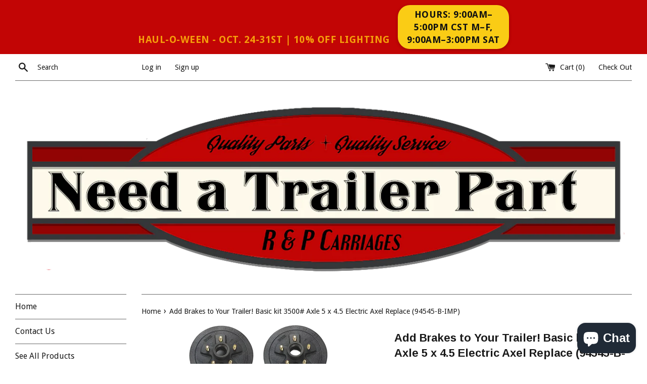

--- FILE ---
content_type: text/html; charset=utf-8
request_url: https://needatrailerpart.com/products/add-brakes-to-your-trailer-basic-kit-3500-axle-5-x-4-5-bolt-pattern
body_size: 31444
content:
<!doctype html>
<!--[if IE 9]> <html class="ie9 supports-no-js" lang="en"> <![endif]-->
<!--[if (gt IE 9)|!(IE)]><!--> <html class="supports-no-js" lang="en"> <!--<![endif]-->
<head><!-- Global site tag (gtag.js) - Google Analytics -->
<script async src="https://www.googletagmanager.com/gtag/js?id=UA-135404984-1"></script>
<script>
  window.dataLayer = window.dataLayer || [];
  function gtag(){dataLayer.push(arguments);}
  gtag('js', new Date());

  gtag('config', 'UA-135404984-1');
</script>

  <meta charset="utf-8">
  <meta http-equiv="X-UA-Compatible" content="IE=edge,chrome=1">
  <meta name="viewport" content="width=device-width,initial-scale=1">
  <meta name="theme-color" content="">
  <link rel="canonical" href="https://needatrailerpart.com/products/add-brakes-to-your-trailer-basic-kit-3500-axle-5-x-4-5-bolt-pattern">

  
    <link rel="shortcut icon" href="//needatrailerpart.com/cdn/shop/files/LOGO-FINAL-NOSHAPE_32x32.png?v=1761071583" type="image/png" />
  

  <title>
  Add Brakes to Your Trailer! Basic kit 3500# Axle 5 x 4.5 Electric Axel &ndash; Need a Trailer Part
  </title>

  
    <meta name="description" content="  Add Brakes to Your Trailer! Basic kit 3500# Axle 5 x 4.5 Electric Axel Replace Part Number - 94545-B-IMP Common 5 on 4-1/2&quot; Bolt Pattern (Stud Spacing 4-1/4&quot; on centers) Complete Trailer Brake Setup, with drums, seals, Bearings, Brake shoes, new hardware, backing plates,  for one axle! for 3500# axles from Dexter, AL">
  

  <!-- /snippets/social-meta-tags.liquid -->




<meta property="og:site_name" content="Need a Trailer Part">
<meta property="og:url" content="https://needatrailerpart.com/products/add-brakes-to-your-trailer-basic-kit-3500-axle-5-x-4-5-bolt-pattern">
<meta property="og:title" content="Add Brakes to Your Trailer! Basic kit 3500# Axle 5 x 4.5 Electric Axel Replace (94545-B-IMP)">
<meta property="og:type" content="product">
<meta property="og:description" content="  Add Brakes to Your Trailer! Basic kit 3500# Axle 5 x 4.5 Electric Axel Replace Part Number - 94545-B-IMP Common 5 on 4-1/2&quot; Bolt Pattern (Stud Spacing 4-1/4&quot; on centers) Complete Trailer Brake Setup, with drums, seals, Bearings, Brake shoes, new hardware, backing plates,  for one axle! for 3500# axles from Dexter, AL">

  <meta property="og:price:amount" content="199.88">
  <meta property="og:price:currency" content="USD">

<meta property="og:image" content="http://needatrailerpart.com/cdn/shop/products/add-brakes-3500_1200x1200.jpg?v=1724435159"><meta property="og:image" content="http://needatrailerpart.com/cdn/shop/products/s-l1600_581341d1-0a65-4b1b-adb9-d6c359158402_1200x1200.jpg?v=1724435372"><meta property="og:image" content="http://needatrailerpart.com/cdn/shop/products/s-l1600_3bc80da0-a888-4802-b624-54343b01350e_1200x1200.jpg?v=1637191184">
<meta property="og:image:secure_url" content="https://needatrailerpart.com/cdn/shop/products/add-brakes-3500_1200x1200.jpg?v=1724435159"><meta property="og:image:secure_url" content="https://needatrailerpart.com/cdn/shop/products/s-l1600_581341d1-0a65-4b1b-adb9-d6c359158402_1200x1200.jpg?v=1724435372"><meta property="og:image:secure_url" content="https://needatrailerpart.com/cdn/shop/products/s-l1600_3bc80da0-a888-4802-b624-54343b01350e_1200x1200.jpg?v=1637191184">


  <meta name="twitter:site" content="@https://x.com/randpcarriages">

<meta name="twitter:card" content="summary_large_image">
<meta name="twitter:title" content="Add Brakes to Your Trailer! Basic kit 3500# Axle 5 x 4.5 Electric Axel Replace (94545-B-IMP)">
<meta name="twitter:description" content="  Add Brakes to Your Trailer! Basic kit 3500# Axle 5 x 4.5 Electric Axel Replace Part Number - 94545-B-IMP Common 5 on 4-1/2&quot; Bolt Pattern (Stud Spacing 4-1/4&quot; on centers) Complete Trailer Brake Setup, with drums, seals, Bearings, Brake shoes, new hardware, backing plates,  for one axle! for 3500# axles from Dexter, AL">


  <script>
    document.documentElement.className = document.documentElement.className.replace('supports-no-js', 'supports-js');

    var theme = {
      mapStrings: {
        addressError: "Error looking up that address",
        addressNoResults: "No results for that address",
        addressQueryLimit: "You have exceeded the Google API usage limit. Consider upgrading to a \u003ca href=\"https:\/\/developers.google.com\/maps\/premium\/usage-limits\"\u003ePremium Plan\u003c\/a\u003e.",
        authError: "There was a problem authenticating your Google Maps account."
      }
    }
  </script>

  <link href="//needatrailerpart.com/cdn/shop/t/2/assets/theme.scss.css?v=58544236228087483931759414214" rel="stylesheet" type="text/css" media="all" />

  <!-- Google Fonts -->
  
    
    
    <link href="//fonts.googleapis.com/css?family=Droid+Sans:400,700" rel="stylesheet" type="text/css" media="all" />
  
  
    
      
      
      <link href="//fonts.googleapis.com/css?family=Arimo:400,700" rel="stylesheet" type="text/css" media="all" />
    
  

  <script>window.performance && window.performance.mark && window.performance.mark('shopify.content_for_header.start');</script><meta name="facebook-domain-verification" content="jm690adit61j6tt94aayzjsu4t47p2">
<meta name="google-site-verification" content="8aIUIpMEuZyBULbfOZ4kvb90lIK1UJPA0pigLDk8zpI">
<meta id="shopify-digital-wallet" name="shopify-digital-wallet" content="/26596148/digital_wallets/dialog">
<meta name="shopify-checkout-api-token" content="2962122d91ae3e5354bad1db4bd846d4">
<meta id="in-context-paypal-metadata" data-shop-id="26596148" data-venmo-supported="false" data-environment="production" data-locale="en_US" data-paypal-v4="true" data-currency="USD">
<link rel="alternate" type="application/json+oembed" href="https://needatrailerpart.com/products/add-brakes-to-your-trailer-basic-kit-3500-axle-5-x-4-5-bolt-pattern.oembed">
<script async="async" src="/checkouts/internal/preloads.js?locale=en-US"></script>
<link rel="preconnect" href="https://shop.app" crossorigin="anonymous">
<script async="async" src="https://shop.app/checkouts/internal/preloads.js?locale=en-US&shop_id=26596148" crossorigin="anonymous"></script>
<script id="apple-pay-shop-capabilities" type="application/json">{"shopId":26596148,"countryCode":"US","currencyCode":"USD","merchantCapabilities":["supports3DS"],"merchantId":"gid:\/\/shopify\/Shop\/26596148","merchantName":"Need a Trailer Part","requiredBillingContactFields":["postalAddress","email","phone"],"requiredShippingContactFields":["postalAddress","email","phone"],"shippingType":"shipping","supportedNetworks":["visa","masterCard","amex","discover","elo","jcb"],"total":{"type":"pending","label":"Need a Trailer Part","amount":"1.00"},"shopifyPaymentsEnabled":true,"supportsSubscriptions":true}</script>
<script id="shopify-features" type="application/json">{"accessToken":"2962122d91ae3e5354bad1db4bd846d4","betas":["rich-media-storefront-analytics"],"domain":"needatrailerpart.com","predictiveSearch":true,"shopId":26596148,"locale":"en"}</script>
<script>var Shopify = Shopify || {};
Shopify.shop = "r-p-carriages.myshopify.com";
Shopify.locale = "en";
Shopify.currency = {"active":"USD","rate":"1.0"};
Shopify.country = "US";
Shopify.theme = {"name":"Simple","id":16490561578,"schema_name":"Simple","schema_version":"3.9.1","theme_store_id":578,"role":"main"};
Shopify.theme.handle = "null";
Shopify.theme.style = {"id":null,"handle":null};
Shopify.cdnHost = "needatrailerpart.com/cdn";
Shopify.routes = Shopify.routes || {};
Shopify.routes.root = "/";</script>
<script type="module">!function(o){(o.Shopify=o.Shopify||{}).modules=!0}(window);</script>
<script>!function(o){function n(){var o=[];function n(){o.push(Array.prototype.slice.apply(arguments))}return n.q=o,n}var t=o.Shopify=o.Shopify||{};t.loadFeatures=n(),t.autoloadFeatures=n()}(window);</script>
<script>
  window.ShopifyPay = window.ShopifyPay || {};
  window.ShopifyPay.apiHost = "shop.app\/pay";
  window.ShopifyPay.redirectState = null;
</script>
<script id="shop-js-analytics" type="application/json">{"pageType":"product"}</script>
<script defer="defer" async type="module" src="//needatrailerpart.com/cdn/shopifycloud/shop-js/modules/v2/client.init-shop-cart-sync_Bc8-qrdt.en.esm.js"></script>
<script defer="defer" async type="module" src="//needatrailerpart.com/cdn/shopifycloud/shop-js/modules/v2/chunk.common_CmNk3qlo.esm.js"></script>
<script type="module">
  await import("//needatrailerpart.com/cdn/shopifycloud/shop-js/modules/v2/client.init-shop-cart-sync_Bc8-qrdt.en.esm.js");
await import("//needatrailerpart.com/cdn/shopifycloud/shop-js/modules/v2/chunk.common_CmNk3qlo.esm.js");

  window.Shopify.SignInWithShop?.initShopCartSync?.({"fedCMEnabled":true,"windoidEnabled":true});

</script>
<script>
  window.Shopify = window.Shopify || {};
  if (!window.Shopify.featureAssets) window.Shopify.featureAssets = {};
  window.Shopify.featureAssets['shop-js'] = {"shop-cart-sync":["modules/v2/client.shop-cart-sync_DOpY4EW0.en.esm.js","modules/v2/chunk.common_CmNk3qlo.esm.js"],"shop-button":["modules/v2/client.shop-button_CI-s0xGZ.en.esm.js","modules/v2/chunk.common_CmNk3qlo.esm.js"],"init-fed-cm":["modules/v2/client.init-fed-cm_D2vsy40D.en.esm.js","modules/v2/chunk.common_CmNk3qlo.esm.js"],"init-windoid":["modules/v2/client.init-windoid_CXNAd0Cm.en.esm.js","modules/v2/chunk.common_CmNk3qlo.esm.js"],"shop-toast-manager":["modules/v2/client.shop-toast-manager_Cx0C6may.en.esm.js","modules/v2/chunk.common_CmNk3qlo.esm.js"],"shop-cash-offers":["modules/v2/client.shop-cash-offers_CL9Nay2h.en.esm.js","modules/v2/chunk.common_CmNk3qlo.esm.js","modules/v2/chunk.modal_CvhjeixQ.esm.js"],"avatar":["modules/v2/client.avatar_BTnouDA3.en.esm.js"],"init-shop-email-lookup-coordinator":["modules/v2/client.init-shop-email-lookup-coordinator_B9mmbKi4.en.esm.js","modules/v2/chunk.common_CmNk3qlo.esm.js"],"init-shop-cart-sync":["modules/v2/client.init-shop-cart-sync_Bc8-qrdt.en.esm.js","modules/v2/chunk.common_CmNk3qlo.esm.js"],"pay-button":["modules/v2/client.pay-button_Bhm3077V.en.esm.js","modules/v2/chunk.common_CmNk3qlo.esm.js"],"init-customer-accounts-sign-up":["modules/v2/client.init-customer-accounts-sign-up_C7zhr03q.en.esm.js","modules/v2/client.shop-login-button_BbMx65lK.en.esm.js","modules/v2/chunk.common_CmNk3qlo.esm.js","modules/v2/chunk.modal_CvhjeixQ.esm.js"],"init-shop-for-new-customer-accounts":["modules/v2/client.init-shop-for-new-customer-accounts_rLbLSDTe.en.esm.js","modules/v2/client.shop-login-button_BbMx65lK.en.esm.js","modules/v2/chunk.common_CmNk3qlo.esm.js","modules/v2/chunk.modal_CvhjeixQ.esm.js"],"checkout-modal":["modules/v2/client.checkout-modal_Fp9GouFF.en.esm.js","modules/v2/chunk.common_CmNk3qlo.esm.js","modules/v2/chunk.modal_CvhjeixQ.esm.js"],"init-customer-accounts":["modules/v2/client.init-customer-accounts_DkVf8Jdu.en.esm.js","modules/v2/client.shop-login-button_BbMx65lK.en.esm.js","modules/v2/chunk.common_CmNk3qlo.esm.js","modules/v2/chunk.modal_CvhjeixQ.esm.js"],"shop-login-button":["modules/v2/client.shop-login-button_BbMx65lK.en.esm.js","modules/v2/chunk.common_CmNk3qlo.esm.js","modules/v2/chunk.modal_CvhjeixQ.esm.js"],"shop-login":["modules/v2/client.shop-login_B9KWmZaW.en.esm.js","modules/v2/chunk.common_CmNk3qlo.esm.js","modules/v2/chunk.modal_CvhjeixQ.esm.js"],"shop-follow-button":["modules/v2/client.shop-follow-button_B-omSWeu.en.esm.js","modules/v2/chunk.common_CmNk3qlo.esm.js","modules/v2/chunk.modal_CvhjeixQ.esm.js"],"lead-capture":["modules/v2/client.lead-capture_DZQFWrYz.en.esm.js","modules/v2/chunk.common_CmNk3qlo.esm.js","modules/v2/chunk.modal_CvhjeixQ.esm.js"],"payment-terms":["modules/v2/client.payment-terms_Bl_bs7GP.en.esm.js","modules/v2/chunk.common_CmNk3qlo.esm.js","modules/v2/chunk.modal_CvhjeixQ.esm.js"]};
</script>
<script id="__st">var __st={"a":26596148,"offset":-18000,"reqid":"63eeeb6a-5f34-49a4-a78d-7118f11a7a30-1761996244","pageurl":"needatrailerpart.com\/products\/add-brakes-to-your-trailer-basic-kit-3500-axle-5-x-4-5-bolt-pattern","u":"a34fbb4a6258","p":"product","rtyp":"product","rid":829697818666};</script>
<script>window.ShopifyPaypalV4VisibilityTracking = true;</script>
<script id="captcha-bootstrap">!function(){'use strict';const t='contact',e='account',n='new_comment',o=[[t,t],['blogs',n],['comments',n],[t,'customer']],c=[[e,'customer_login'],[e,'guest_login'],[e,'recover_customer_password'],[e,'create_customer']],r=t=>t.map((([t,e])=>`form[action*='/${t}']:not([data-nocaptcha='true']) input[name='form_type'][value='${e}']`)).join(','),a=t=>()=>t?[...document.querySelectorAll(t)].map((t=>t.form)):[];function s(){const t=[...o],e=r(t);return a(e)}const i='password',u='form_key',d=['recaptcha-v3-token','g-recaptcha-response','h-captcha-response',i],f=()=>{try{return window.sessionStorage}catch{return}},m='__shopify_v',_=t=>t.elements[u];function p(t,e,n=!1){try{const o=window.sessionStorage,c=JSON.parse(o.getItem(e)),{data:r}=function(t){const{data:e,action:n}=t;return t[m]||n?{data:e,action:n}:{data:t,action:n}}(c);for(const[e,n]of Object.entries(r))t.elements[e]&&(t.elements[e].value=n);n&&o.removeItem(e)}catch(o){console.error('form repopulation failed',{error:o})}}const l='form_type',E='cptcha';function T(t){t.dataset[E]=!0}const w=window,h=w.document,L='Shopify',v='ce_forms',y='captcha';let A=!1;((t,e)=>{const n=(g='f06e6c50-85a8-45c8-87d0-21a2b65856fe',I='https://cdn.shopify.com/shopifycloud/storefront-forms-hcaptcha/ce_storefront_forms_captcha_hcaptcha.v1.5.2.iife.js',D={infoText:'Protected by hCaptcha',privacyText:'Privacy',termsText:'Terms'},(t,e,n)=>{const o=w[L][v],c=o.bindForm;if(c)return c(t,g,e,D).then(n);var r;o.q.push([[t,g,e,D],n]),r=I,A||(h.body.append(Object.assign(h.createElement('script'),{id:'captcha-provider',async:!0,src:r})),A=!0)});var g,I,D;w[L]=w[L]||{},w[L][v]=w[L][v]||{},w[L][v].q=[],w[L][y]=w[L][y]||{},w[L][y].protect=function(t,e){n(t,void 0,e),T(t)},Object.freeze(w[L][y]),function(t,e,n,w,h,L){const[v,y,A,g]=function(t,e,n){const i=e?o:[],u=t?c:[],d=[...i,...u],f=r(d),m=r(i),_=r(d.filter((([t,e])=>n.includes(e))));return[a(f),a(m),a(_),s()]}(w,h,L),I=t=>{const e=t.target;return e instanceof HTMLFormElement?e:e&&e.form},D=t=>v().includes(t);t.addEventListener('submit',(t=>{const e=I(t);if(!e)return;const n=D(e)&&!e.dataset.hcaptchaBound&&!e.dataset.recaptchaBound,o=_(e),c=g().includes(e)&&(!o||!o.value);(n||c)&&t.preventDefault(),c&&!n&&(function(t){try{if(!f())return;!function(t){const e=f();if(!e)return;const n=_(t);if(!n)return;const o=n.value;o&&e.removeItem(o)}(t);const e=Array.from(Array(32),(()=>Math.random().toString(36)[2])).join('');!function(t,e){_(t)||t.append(Object.assign(document.createElement('input'),{type:'hidden',name:u})),t.elements[u].value=e}(t,e),function(t,e){const n=f();if(!n)return;const o=[...t.querySelectorAll(`input[type='${i}']`)].map((({name:t})=>t)),c=[...d,...o],r={};for(const[a,s]of new FormData(t).entries())c.includes(a)||(r[a]=s);n.setItem(e,JSON.stringify({[m]:1,action:t.action,data:r}))}(t,e)}catch(e){console.error('failed to persist form',e)}}(e),e.submit())}));const S=(t,e)=>{t&&!t.dataset[E]&&(n(t,e.some((e=>e===t))),T(t))};for(const o of['focusin','change'])t.addEventListener(o,(t=>{const e=I(t);D(e)&&S(e,y())}));const B=e.get('form_key'),M=e.get(l),P=B&&M;t.addEventListener('DOMContentLoaded',(()=>{const t=y();if(P)for(const e of t)e.elements[l].value===M&&p(e,B);[...new Set([...A(),...v().filter((t=>'true'===t.dataset.shopifyCaptcha))])].forEach((e=>S(e,t)))}))}(h,new URLSearchParams(w.location.search),n,t,e,['guest_login'])})(!0,!0)}();</script>
<script integrity="sha256-52AcMU7V7pcBOXWImdc/TAGTFKeNjmkeM1Pvks/DTgc=" data-source-attribution="shopify.loadfeatures" defer="defer" src="//needatrailerpart.com/cdn/shopifycloud/storefront/assets/storefront/load_feature-81c60534.js" crossorigin="anonymous"></script>
<script crossorigin="anonymous" defer="defer" src="//needatrailerpart.com/cdn/shopifycloud/storefront/assets/shopify_pay/storefront-65b4c6d7.js?v=20250812"></script>
<script data-source-attribution="shopify.dynamic_checkout.dynamic.init">var Shopify=Shopify||{};Shopify.PaymentButton=Shopify.PaymentButton||{isStorefrontPortableWallets:!0,init:function(){window.Shopify.PaymentButton.init=function(){};var t=document.createElement("script");t.src="https://needatrailerpart.com/cdn/shopifycloud/portable-wallets/latest/portable-wallets.en.js",t.type="module",document.head.appendChild(t)}};
</script>
<script data-source-attribution="shopify.dynamic_checkout.buyer_consent">
  function portableWalletsHideBuyerConsent(e){var t=document.getElementById("shopify-buyer-consent"),n=document.getElementById("shopify-subscription-policy-button");t&&n&&(t.classList.add("hidden"),t.setAttribute("aria-hidden","true"),n.removeEventListener("click",e))}function portableWalletsShowBuyerConsent(e){var t=document.getElementById("shopify-buyer-consent"),n=document.getElementById("shopify-subscription-policy-button");t&&n&&(t.classList.remove("hidden"),t.removeAttribute("aria-hidden"),n.addEventListener("click",e))}window.Shopify?.PaymentButton&&(window.Shopify.PaymentButton.hideBuyerConsent=portableWalletsHideBuyerConsent,window.Shopify.PaymentButton.showBuyerConsent=portableWalletsShowBuyerConsent);
</script>
<script data-source-attribution="shopify.dynamic_checkout.cart.bootstrap">document.addEventListener("DOMContentLoaded",(function(){function t(){return document.querySelector("shopify-accelerated-checkout-cart, shopify-accelerated-checkout")}if(t())Shopify.PaymentButton.init();else{new MutationObserver((function(e,n){t()&&(Shopify.PaymentButton.init(),n.disconnect())})).observe(document.body,{childList:!0,subtree:!0})}}));
</script>
<link id="shopify-accelerated-checkout-styles" rel="stylesheet" media="screen" href="https://needatrailerpart.com/cdn/shopifycloud/portable-wallets/latest/accelerated-checkout-backwards-compat.css" crossorigin="anonymous">
<style id="shopify-accelerated-checkout-cart">
        #shopify-buyer-consent {
  margin-top: 1em;
  display: inline-block;
  width: 100%;
}

#shopify-buyer-consent.hidden {
  display: none;
}

#shopify-subscription-policy-button {
  background: none;
  border: none;
  padding: 0;
  text-decoration: underline;
  font-size: inherit;
  cursor: pointer;
}

#shopify-subscription-policy-button::before {
  box-shadow: none;
}

      </style>

<script>window.performance && window.performance.mark && window.performance.mark('shopify.content_for_header.end');</script>

  <script src="//needatrailerpart.com/cdn/shop/t/2/assets/jquery-1.11.0.min.js?v=32460426840832490021513789131" type="text/javascript"></script>
  <script src="//needatrailerpart.com/cdn/shop/t/2/assets/modernizr.min.js?v=44044439420609591321513789132" type="text/javascript"></script>

  <!--[if (gt IE 9)|!(IE)]><!--><script src="//needatrailerpart.com/cdn/shop/t/2/assets/lazysizes.min.js?v=71745035489482760341513789132" async="async"></script><!--<![endif]-->
  <!--[if lte IE 9]><script src="//needatrailerpart.com/cdn/shop/t/2/assets/lazysizes.min.js?v=71745035489482760341513789132"></script><![endif]-->

  

<script src="https://cdn.shopify.com/extensions/7bc9bb47-adfa-4267-963e-cadee5096caf/inbox-1252/assets/inbox-chat-loader.js" type="text/javascript" defer="defer"></script>
<link href="https://monorail-edge.shopifysvc.com" rel="dns-prefetch">
<script>(function(){if ("sendBeacon" in navigator && "performance" in window) {try {var session_token_from_headers = performance.getEntriesByType('navigation')[0].serverTiming.find(x => x.name == '_s').description;} catch {var session_token_from_headers = undefined;}var session_cookie_matches = document.cookie.match(/_shopify_s=([^;]*)/);var session_token_from_cookie = session_cookie_matches && session_cookie_matches.length === 2 ? session_cookie_matches[1] : "";var session_token = session_token_from_headers || session_token_from_cookie || "";function handle_abandonment_event(e) {var entries = performance.getEntries().filter(function(entry) {return /monorail-edge.shopifysvc.com/.test(entry.name);});if (!window.abandonment_tracked && entries.length === 0) {window.abandonment_tracked = true;var currentMs = Date.now();var navigation_start = performance.timing.navigationStart;var payload = {shop_id: 26596148,url: window.location.href,navigation_start,duration: currentMs - navigation_start,session_token,page_type: "product"};window.navigator.sendBeacon("https://monorail-edge.shopifysvc.com/v1/produce", JSON.stringify({schema_id: "online_store_buyer_site_abandonment/1.1",payload: payload,metadata: {event_created_at_ms: currentMs,event_sent_at_ms: currentMs}}));}}window.addEventListener('pagehide', handle_abandonment_event);}}());</script>
<script id="web-pixels-manager-setup">(function e(e,d,r,n,o){if(void 0===o&&(o={}),!Boolean(null===(a=null===(i=window.Shopify)||void 0===i?void 0:i.analytics)||void 0===a?void 0:a.replayQueue)){var i,a;window.Shopify=window.Shopify||{};var t=window.Shopify;t.analytics=t.analytics||{};var s=t.analytics;s.replayQueue=[],s.publish=function(e,d,r){return s.replayQueue.push([e,d,r]),!0};try{self.performance.mark("wpm:start")}catch(e){}var l=function(){var e={modern:/Edge?\/(1{2}[4-9]|1[2-9]\d|[2-9]\d{2}|\d{4,})\.\d+(\.\d+|)|Firefox\/(1{2}[4-9]|1[2-9]\d|[2-9]\d{2}|\d{4,})\.\d+(\.\d+|)|Chrom(ium|e)\/(9{2}|\d{3,})\.\d+(\.\d+|)|(Maci|X1{2}).+ Version\/(15\.\d+|(1[6-9]|[2-9]\d|\d{3,})\.\d+)([,.]\d+|)( \(\w+\)|)( Mobile\/\w+|) Safari\/|Chrome.+OPR\/(9{2}|\d{3,})\.\d+\.\d+|(CPU[ +]OS|iPhone[ +]OS|CPU[ +]iPhone|CPU IPhone OS|CPU iPad OS)[ +]+(15[._]\d+|(1[6-9]|[2-9]\d|\d{3,})[._]\d+)([._]\d+|)|Android:?[ /-](13[3-9]|1[4-9]\d|[2-9]\d{2}|\d{4,})(\.\d+|)(\.\d+|)|Android.+Firefox\/(13[5-9]|1[4-9]\d|[2-9]\d{2}|\d{4,})\.\d+(\.\d+|)|Android.+Chrom(ium|e)\/(13[3-9]|1[4-9]\d|[2-9]\d{2}|\d{4,})\.\d+(\.\d+|)|SamsungBrowser\/([2-9]\d|\d{3,})\.\d+/,legacy:/Edge?\/(1[6-9]|[2-9]\d|\d{3,})\.\d+(\.\d+|)|Firefox\/(5[4-9]|[6-9]\d|\d{3,})\.\d+(\.\d+|)|Chrom(ium|e)\/(5[1-9]|[6-9]\d|\d{3,})\.\d+(\.\d+|)([\d.]+$|.*Safari\/(?![\d.]+ Edge\/[\d.]+$))|(Maci|X1{2}).+ Version\/(10\.\d+|(1[1-9]|[2-9]\d|\d{3,})\.\d+)([,.]\d+|)( \(\w+\)|)( Mobile\/\w+|) Safari\/|Chrome.+OPR\/(3[89]|[4-9]\d|\d{3,})\.\d+\.\d+|(CPU[ +]OS|iPhone[ +]OS|CPU[ +]iPhone|CPU IPhone OS|CPU iPad OS)[ +]+(10[._]\d+|(1[1-9]|[2-9]\d|\d{3,})[._]\d+)([._]\d+|)|Android:?[ /-](13[3-9]|1[4-9]\d|[2-9]\d{2}|\d{4,})(\.\d+|)(\.\d+|)|Mobile Safari.+OPR\/([89]\d|\d{3,})\.\d+\.\d+|Android.+Firefox\/(13[5-9]|1[4-9]\d|[2-9]\d{2}|\d{4,})\.\d+(\.\d+|)|Android.+Chrom(ium|e)\/(13[3-9]|1[4-9]\d|[2-9]\d{2}|\d{4,})\.\d+(\.\d+|)|Android.+(UC? ?Browser|UCWEB|U3)[ /]?(15\.([5-9]|\d{2,})|(1[6-9]|[2-9]\d|\d{3,})\.\d+)\.\d+|SamsungBrowser\/(5\.\d+|([6-9]|\d{2,})\.\d+)|Android.+MQ{2}Browser\/(14(\.(9|\d{2,})|)|(1[5-9]|[2-9]\d|\d{3,})(\.\d+|))(\.\d+|)|K[Aa][Ii]OS\/(3\.\d+|([4-9]|\d{2,})\.\d+)(\.\d+|)/},d=e.modern,r=e.legacy,n=navigator.userAgent;return n.match(d)?"modern":n.match(r)?"legacy":"unknown"}(),u="modern"===l?"modern":"legacy",c=(null!=n?n:{modern:"",legacy:""})[u],f=function(e){return[e.baseUrl,"/wpm","/b",e.hashVersion,"modern"===e.buildTarget?"m":"l",".js"].join("")}({baseUrl:d,hashVersion:r,buildTarget:u}),m=function(e){var d=e.version,r=e.bundleTarget,n=e.surface,o=e.pageUrl,i=e.monorailEndpoint;return{emit:function(e){var a=e.status,t=e.errorMsg,s=(new Date).getTime(),l=JSON.stringify({metadata:{event_sent_at_ms:s},events:[{schema_id:"web_pixels_manager_load/3.1",payload:{version:d,bundle_target:r,page_url:o,status:a,surface:n,error_msg:t},metadata:{event_created_at_ms:s}}]});if(!i)return console&&console.warn&&console.warn("[Web Pixels Manager] No Monorail endpoint provided, skipping logging."),!1;try{return self.navigator.sendBeacon.bind(self.navigator)(i,l)}catch(e){}var u=new XMLHttpRequest;try{return u.open("POST",i,!0),u.setRequestHeader("Content-Type","text/plain"),u.send(l),!0}catch(e){return console&&console.warn&&console.warn("[Web Pixels Manager] Got an unhandled error while logging to Monorail."),!1}}}}({version:r,bundleTarget:l,surface:e.surface,pageUrl:self.location.href,monorailEndpoint:e.monorailEndpoint});try{o.browserTarget=l,function(e){var d=e.src,r=e.async,n=void 0===r||r,o=e.onload,i=e.onerror,a=e.sri,t=e.scriptDataAttributes,s=void 0===t?{}:t,l=document.createElement("script"),u=document.querySelector("head"),c=document.querySelector("body");if(l.async=n,l.src=d,a&&(l.integrity=a,l.crossOrigin="anonymous"),s)for(var f in s)if(Object.prototype.hasOwnProperty.call(s,f))try{l.dataset[f]=s[f]}catch(e){}if(o&&l.addEventListener("load",o),i&&l.addEventListener("error",i),u)u.appendChild(l);else{if(!c)throw new Error("Did not find a head or body element to append the script");c.appendChild(l)}}({src:f,async:!0,onload:function(){if(!function(){var e,d;return Boolean(null===(d=null===(e=window.Shopify)||void 0===e?void 0:e.analytics)||void 0===d?void 0:d.initialized)}()){var d=window.webPixelsManager.init(e)||void 0;if(d){var r=window.Shopify.analytics;r.replayQueue.forEach((function(e){var r=e[0],n=e[1],o=e[2];d.publishCustomEvent(r,n,o)})),r.replayQueue=[],r.publish=d.publishCustomEvent,r.visitor=d.visitor,r.initialized=!0}}},onerror:function(){return m.emit({status:"failed",errorMsg:"".concat(f," has failed to load")})},sri:function(e){var d=/^sha384-[A-Za-z0-9+/=]+$/;return"string"==typeof e&&d.test(e)}(c)?c:"",scriptDataAttributes:o}),m.emit({status:"loading"})}catch(e){m.emit({status:"failed",errorMsg:(null==e?void 0:e.message)||"Unknown error"})}}})({shopId: 26596148,storefrontBaseUrl: "https://needatrailerpart.com",extensionsBaseUrl: "https://extensions.shopifycdn.com/cdn/shopifycloud/web-pixels-manager",monorailEndpoint: "https://monorail-edge.shopifysvc.com/unstable/produce_batch",surface: "storefront-renderer",enabledBetaFlags: ["2dca8a86"],webPixelsConfigList: [{"id":"1295548702","configuration":"{\"config\":\"{\\\"pixel_id\\\":\\\"GT-TB6T9KQ2\\\",\\\"target_country\\\":\\\"US\\\",\\\"gtag_events\\\":[{\\\"type\\\":\\\"search\\\",\\\"action_label\\\":\\\"GT-TB6T9KQ2\\\"},{\\\"type\\\":\\\"begin_checkout\\\",\\\"action_label\\\":\\\"GT-TB6T9KQ2\\\"},{\\\"type\\\":\\\"view_item\\\",\\\"action_label\\\":[\\\"GT-TB6T9KQ2\\\",\\\"MC-BW79K37B8Z\\\"]},{\\\"type\\\":\\\"purchase\\\",\\\"action_label\\\":[\\\"GT-TB6T9KQ2\\\",\\\"MC-BW79K37B8Z\\\"]},{\\\"type\\\":\\\"page_view\\\",\\\"action_label\\\":[\\\"GT-TB6T9KQ2\\\",\\\"MC-BW79K37B8Z\\\"]},{\\\"type\\\":\\\"add_payment_info\\\",\\\"action_label\\\":\\\"GT-TB6T9KQ2\\\"},{\\\"type\\\":\\\"add_to_cart\\\",\\\"action_label\\\":\\\"GT-TB6T9KQ2\\\"}],\\\"enable_monitoring_mode\\\":false}\"}","eventPayloadVersion":"v1","runtimeContext":"OPEN","scriptVersion":"b2a88bafab3e21179ed38636efcd8a93","type":"APP","apiClientId":1780363,"privacyPurposes":[],"dataSharingAdjustments":{"protectedCustomerApprovalScopes":[]}},{"id":"151126302","eventPayloadVersion":"v1","runtimeContext":"LAX","scriptVersion":"1","type":"CUSTOM","privacyPurposes":["ANALYTICS"],"name":"Google Analytics tag (migrated)"},{"id":"shopify-app-pixel","configuration":"{}","eventPayloadVersion":"v1","runtimeContext":"STRICT","scriptVersion":"0450","apiClientId":"shopify-pixel","type":"APP","privacyPurposes":["ANALYTICS","MARKETING"]},{"id":"shopify-custom-pixel","eventPayloadVersion":"v1","runtimeContext":"LAX","scriptVersion":"0450","apiClientId":"shopify-pixel","type":"CUSTOM","privacyPurposes":["ANALYTICS","MARKETING"]}],isMerchantRequest: false,initData: {"shop":{"name":"Need a Trailer Part","paymentSettings":{"currencyCode":"USD"},"myshopifyDomain":"r-p-carriages.myshopify.com","countryCode":"US","storefrontUrl":"https:\/\/needatrailerpart.com"},"customer":null,"cart":null,"checkout":null,"productVariants":[{"price":{"amount":199.88,"currencyCode":"USD"},"product":{"title":"Add Brakes to Your Trailer! Basic kit 3500# Axle 5 x 4.5 Electric Axel Replace (94545-B-IMP)","vendor":"R \u0026 P Carriages","id":"829697818666","untranslatedTitle":"Add Brakes to Your Trailer! Basic kit 3500# Axle 5 x 4.5 Electric Axel Replace (94545-B-IMP)","url":"\/products\/add-brakes-to-your-trailer-basic-kit-3500-axle-5-x-4-5-bolt-pattern","type":"Running Gear"},"id":"39683275128892","image":{"src":"\/\/needatrailerpart.com\/cdn\/shop\/products\/add-brakes-3500.jpg?v=1724435159"},"sku":"94545-B-IMP","title":"5 x 4.5","untranslatedTitle":"5 x 4.5"}],"purchasingCompany":null},},"https://needatrailerpart.com/cdn","5303c62bw494ab25dp0d72f2dcm48e21f5a",{"modern":"","legacy":""},{"shopId":"26596148","storefrontBaseUrl":"https:\/\/needatrailerpart.com","extensionBaseUrl":"https:\/\/extensions.shopifycdn.com\/cdn\/shopifycloud\/web-pixels-manager","surface":"storefront-renderer","enabledBetaFlags":"[\"2dca8a86\"]","isMerchantRequest":"false","hashVersion":"5303c62bw494ab25dp0d72f2dcm48e21f5a","publish":"custom","events":"[[\"page_viewed\",{}],[\"product_viewed\",{\"productVariant\":{\"price\":{\"amount\":199.88,\"currencyCode\":\"USD\"},\"product\":{\"title\":\"Add Brakes to Your Trailer! Basic kit 3500# Axle 5 x 4.5 Electric Axel Replace (94545-B-IMP)\",\"vendor\":\"R \u0026 P Carriages\",\"id\":\"829697818666\",\"untranslatedTitle\":\"Add Brakes to Your Trailer! Basic kit 3500# Axle 5 x 4.5 Electric Axel Replace (94545-B-IMP)\",\"url\":\"\/products\/add-brakes-to-your-trailer-basic-kit-3500-axle-5-x-4-5-bolt-pattern\",\"type\":\"Running Gear\"},\"id\":\"39683275128892\",\"image\":{\"src\":\"\/\/needatrailerpart.com\/cdn\/shop\/products\/add-brakes-3500.jpg?v=1724435159\"},\"sku\":\"94545-B-IMP\",\"title\":\"5 x 4.5\",\"untranslatedTitle\":\"5 x 4.5\"}}]]"});</script><script>
  window.ShopifyAnalytics = window.ShopifyAnalytics || {};
  window.ShopifyAnalytics.meta = window.ShopifyAnalytics.meta || {};
  window.ShopifyAnalytics.meta.currency = 'USD';
  var meta = {"product":{"id":829697818666,"gid":"gid:\/\/shopify\/Product\/829697818666","vendor":"R \u0026 P Carriages","type":"Running Gear","variants":[{"id":39683275128892,"price":19988,"name":"Add Brakes to Your Trailer! Basic kit 3500# Axle 5 x 4.5 Electric Axel Replace (94545-B-IMP) - 5 x 4.5","public_title":"5 x 4.5","sku":"94545-B-IMP"}],"remote":false},"page":{"pageType":"product","resourceType":"product","resourceId":829697818666}};
  for (var attr in meta) {
    window.ShopifyAnalytics.meta[attr] = meta[attr];
  }
</script>
<script class="analytics">
  (function () {
    var customDocumentWrite = function(content) {
      var jquery = null;

      if (window.jQuery) {
        jquery = window.jQuery;
      } else if (window.Checkout && window.Checkout.$) {
        jquery = window.Checkout.$;
      }

      if (jquery) {
        jquery('body').append(content);
      }
    };

    var hasLoggedConversion = function(token) {
      if (token) {
        return document.cookie.indexOf('loggedConversion=' + token) !== -1;
      }
      return false;
    }

    var setCookieIfConversion = function(token) {
      if (token) {
        var twoMonthsFromNow = new Date(Date.now());
        twoMonthsFromNow.setMonth(twoMonthsFromNow.getMonth() + 2);

        document.cookie = 'loggedConversion=' + token + '; expires=' + twoMonthsFromNow;
      }
    }

    var trekkie = window.ShopifyAnalytics.lib = window.trekkie = window.trekkie || [];
    if (trekkie.integrations) {
      return;
    }
    trekkie.methods = [
      'identify',
      'page',
      'ready',
      'track',
      'trackForm',
      'trackLink'
    ];
    trekkie.factory = function(method) {
      return function() {
        var args = Array.prototype.slice.call(arguments);
        args.unshift(method);
        trekkie.push(args);
        return trekkie;
      };
    };
    for (var i = 0; i < trekkie.methods.length; i++) {
      var key = trekkie.methods[i];
      trekkie[key] = trekkie.factory(key);
    }
    trekkie.load = function(config) {
      trekkie.config = config || {};
      trekkie.config.initialDocumentCookie = document.cookie;
      var first = document.getElementsByTagName('script')[0];
      var script = document.createElement('script');
      script.type = 'text/javascript';
      script.onerror = function(e) {
        var scriptFallback = document.createElement('script');
        scriptFallback.type = 'text/javascript';
        scriptFallback.onerror = function(error) {
                var Monorail = {
      produce: function produce(monorailDomain, schemaId, payload) {
        var currentMs = new Date().getTime();
        var event = {
          schema_id: schemaId,
          payload: payload,
          metadata: {
            event_created_at_ms: currentMs,
            event_sent_at_ms: currentMs
          }
        };
        return Monorail.sendRequest("https://" + monorailDomain + "/v1/produce", JSON.stringify(event));
      },
      sendRequest: function sendRequest(endpointUrl, payload) {
        // Try the sendBeacon API
        if (window && window.navigator && typeof window.navigator.sendBeacon === 'function' && typeof window.Blob === 'function' && !Monorail.isIos12()) {
          var blobData = new window.Blob([payload], {
            type: 'text/plain'
          });

          if (window.navigator.sendBeacon(endpointUrl, blobData)) {
            return true;
          } // sendBeacon was not successful

        } // XHR beacon

        var xhr = new XMLHttpRequest();

        try {
          xhr.open('POST', endpointUrl);
          xhr.setRequestHeader('Content-Type', 'text/plain');
          xhr.send(payload);
        } catch (e) {
          console.log(e);
        }

        return false;
      },
      isIos12: function isIos12() {
        return window.navigator.userAgent.lastIndexOf('iPhone; CPU iPhone OS 12_') !== -1 || window.navigator.userAgent.lastIndexOf('iPad; CPU OS 12_') !== -1;
      }
    };
    Monorail.produce('monorail-edge.shopifysvc.com',
      'trekkie_storefront_load_errors/1.1',
      {shop_id: 26596148,
      theme_id: 16490561578,
      app_name: "storefront",
      context_url: window.location.href,
      source_url: "//needatrailerpart.com/cdn/s/trekkie.storefront.5ad93876886aa0a32f5bade9f25632a26c6f183a.min.js"});

        };
        scriptFallback.async = true;
        scriptFallback.src = '//needatrailerpart.com/cdn/s/trekkie.storefront.5ad93876886aa0a32f5bade9f25632a26c6f183a.min.js';
        first.parentNode.insertBefore(scriptFallback, first);
      };
      script.async = true;
      script.src = '//needatrailerpart.com/cdn/s/trekkie.storefront.5ad93876886aa0a32f5bade9f25632a26c6f183a.min.js';
      first.parentNode.insertBefore(script, first);
    };
    trekkie.load(
      {"Trekkie":{"appName":"storefront","development":false,"defaultAttributes":{"shopId":26596148,"isMerchantRequest":null,"themeId":16490561578,"themeCityHash":"348775998281659099","contentLanguage":"en","currency":"USD","eventMetadataId":"5157a660-53de-4d13-ae86-a0c85f46ca26"},"isServerSideCookieWritingEnabled":true,"monorailRegion":"shop_domain","enabledBetaFlags":["f0df213a"]},"Session Attribution":{},"S2S":{"facebookCapiEnabled":false,"source":"trekkie-storefront-renderer","apiClientId":580111}}
    );

    var loaded = false;
    trekkie.ready(function() {
      if (loaded) return;
      loaded = true;

      window.ShopifyAnalytics.lib = window.trekkie;

      var originalDocumentWrite = document.write;
      document.write = customDocumentWrite;
      try { window.ShopifyAnalytics.merchantGoogleAnalytics.call(this); } catch(error) {};
      document.write = originalDocumentWrite;

      window.ShopifyAnalytics.lib.page(null,{"pageType":"product","resourceType":"product","resourceId":829697818666,"shopifyEmitted":true});

      var match = window.location.pathname.match(/checkouts\/(.+)\/(thank_you|post_purchase)/)
      var token = match? match[1]: undefined;
      if (!hasLoggedConversion(token)) {
        setCookieIfConversion(token);
        window.ShopifyAnalytics.lib.track("Viewed Product",{"currency":"USD","variantId":39683275128892,"productId":829697818666,"productGid":"gid:\/\/shopify\/Product\/829697818666","name":"Add Brakes to Your Trailer! Basic kit 3500# Axle 5 x 4.5 Electric Axel Replace (94545-B-IMP) - 5 x 4.5","price":"199.88","sku":"94545-B-IMP","brand":"R \u0026 P Carriages","variant":"5 x 4.5","category":"Running Gear","nonInteraction":true,"remote":false},undefined,undefined,{"shopifyEmitted":true});
      window.ShopifyAnalytics.lib.track("monorail:\/\/trekkie_storefront_viewed_product\/1.1",{"currency":"USD","variantId":39683275128892,"productId":829697818666,"productGid":"gid:\/\/shopify\/Product\/829697818666","name":"Add Brakes to Your Trailer! Basic kit 3500# Axle 5 x 4.5 Electric Axel Replace (94545-B-IMP) - 5 x 4.5","price":"199.88","sku":"94545-B-IMP","brand":"R \u0026 P Carriages","variant":"5 x 4.5","category":"Running Gear","nonInteraction":true,"remote":false,"referer":"https:\/\/needatrailerpart.com\/products\/add-brakes-to-your-trailer-basic-kit-3500-axle-5-x-4-5-bolt-pattern"});
      }
    });


        var eventsListenerScript = document.createElement('script');
        eventsListenerScript.async = true;
        eventsListenerScript.src = "//needatrailerpart.com/cdn/shopifycloud/storefront/assets/shop_events_listener-b8f524ab.js";
        document.getElementsByTagName('head')[0].appendChild(eventsListenerScript);

})();</script>
  <script>
  if (!window.ga || (window.ga && typeof window.ga !== 'function')) {
    window.ga = function ga() {
      (window.ga.q = window.ga.q || []).push(arguments);
      if (window.Shopify && window.Shopify.analytics && typeof window.Shopify.analytics.publish === 'function') {
        window.Shopify.analytics.publish("ga_stub_called", {}, {sendTo: "google_osp_migration"});
      }
      console.error("Shopify's Google Analytics stub called with:", Array.from(arguments), "\nSee https://help.shopify.com/manual/promoting-marketing/pixels/pixel-migration#google for more information.");
    };
    if (window.Shopify && window.Shopify.analytics && typeof window.Shopify.analytics.publish === 'function') {
      window.Shopify.analytics.publish("ga_stub_initialized", {}, {sendTo: "google_osp_migration"});
    }
  }
</script>
<script
  defer
  src="https://needatrailerpart.com/cdn/shopifycloud/perf-kit/shopify-perf-kit-2.1.1.min.js"
  data-application="storefront-renderer"
  data-shop-id="26596148"
  data-render-region="gcp-us-east1"
  data-page-type="product"
  data-theme-instance-id="16490561578"
  data-theme-name="Simple"
  data-theme-version="3.9.1"
  data-monorail-region="shop_domain"
  data-resource-timing-sampling-rate="10"
  data-shs="true"
  data-shs-beacon="true"
  data-shs-export-with-fetch="true"
  data-shs-logs-sample-rate="1"
></script>
</head>

<body id="add-brakes-to-your-trailer-basic-kit-3500-axle-5-x-4-5-electric-axel" class="template-product">

  <a class="in-page-link visually-hidden skip-link" href="#MainContent">Skip to content</a>

  <div id="shopify-section-header" class="shopify-section">
  <style>
    .announcement-bar {
      position: sticky;
      top: 0;
      z-index: 999;
      animation: slideIn 0.6s ease-out;
    }
    @keyframes slideIn {
      from { transform: translateY(-30px); opacity: 0; }
      to { transform: translateY(0); opacity: 1; }
    }

    .announcement-bar--link:hover {
      
      
        background-color: #d60606;
      
    }

    .announcement-bar__message {
      font-size: 1.2em;
      font-weight: 700;
      letter-spacing: 0.5px;
      text-transform: uppercase;
      transition: color 0.3s ease, text-decoration 0.3s ease;
    }
    .announcement-bar__message a {
      color: inherit;
      text-decoration: none;
    }
    .announcement-bar__message a:hover {
      color: #c20505;
      text-decoration: underline;
    }

    .hours-badge {
      display: inline-block;
      background-color: #c20505;
      color: #fff;
      padding: 8px 18px;
      margin-left: 14px;
      border-radius: 24px;
      font-size: 1em;
      font-weight: 700;
      white-space: nowrap;
      transition: background-color 0.3s ease, box-shadow 0.3s ease;
      box-shadow: 0 2px 6px rgba(0,0,0,0.2);
    }
    .hours-badge:hover {
      background-color: #900404;
      box-shadow: 0 4px 12px rgba(0,0,0,0.3);
    }

    @media (max-width: 749px) {
      .hours-badge {
        display: block;
        margin: 8px auto 0;
        text-align: center;
        max-width: fit-content;
      }
      .announcement-bar__message {
        font-size: 1.05em;
      }
    }
  </style>

  <div class="announcement-bar">
    <p class="announcement-bar__message site-wrapper">
      <a href="https://needatrailerpart.com/collections/straps-binders-chains">
        Haul-O-Ween - Oct. 24-31st | 10% off Lighting
      </a>
      <span class="hours-badge">Hours: 9:00AM–5:00PM CST M–F, 9:00AM–3:00PM Sat</span>
    </p>
  </div>





  <style>
    .site-header__logo {
      width: 1400px;
    }
    #HeaderLogoWrapper {
      max-width: 1400px !important;
    }
  </style>


<div class="site-wrapper">
  <div class="top-bar grid">
    <div class="grid__item medium-up--one-fifth small--one-half">
      <div class="top-bar__search">
        <a href="/search" class="medium-up--hide">
          <svg aria-hidden="true" focusable="false" role="presentation" class="icon icon-search" viewBox="0 0 20 20"><path fill="#444" d="M18.64 17.02l-5.31-5.31c.81-1.08 1.26-2.43 1.26-3.87C14.5 4.06 11.44 1 7.75 1S1 4.06 1 7.75s3.06 6.75 6.75 6.75c1.44 0 2.79-.45 3.87-1.26l5.31 5.31c.45.45 1.26.54 1.71.09.45-.36.45-1.17 0-1.62zM3.25 7.75c0-2.52 1.98-4.5 4.5-4.5s4.5 1.98 4.5 4.5-1.98 4.5-4.5 4.5-4.5-1.98-4.5-4.5z"/></svg>
        </a>
        <form action="/search" method="get" class="search-bar small--hide" role="search">
          
          <button type="submit" class="search-bar__submit">
            <svg aria-hidden="true" focusable="false" role="presentation" class="icon icon-search" viewBox="0 0 20 20"><path fill="#444" d="M18.64 17.02l-5.31-5.31c.81-1.08 1.26-2.43 1.26-3.87C14.5 4.06 11.44 1 7.75 1S1 4.06 1 7.75s3.06 6.75 6.75 6.75c1.44 0 2.79-.45 3.87-1.26l5.31 5.31c.45.45 1.26.54 1.71.09.45-.36.45-1.17 0-1.62zM3.25 7.75c0-2.52 1.98-4.5 4.5-4.5s4.5 1.98 4.5 4.5-1.98 4.5-4.5 4.5-4.5-1.98-4.5-4.5z"/></svg>
            <span class="icon__fallback-text">Search</span>
          </button>
          <input type="search" name="q" class="search-bar__input" value="" placeholder="Search" aria-label="Search">
        </form>
      </div>
    </div>

    
      <div class="grid__item medium-up--two-fifths small--hide">
        <span class="customer-links small--hide">
          
            <a href="/account/login" id="customer_login_link">Log in</a>
            <span class="vertical-divider"></span>
            <a href="/account/register" id="customer_register_link">Sign up</a>
          
        </span>
      </div>
    

    <div class="grid__item  medium-up--two-fifths  small--one-half text-right">
      <a href="/cart" class="site-header__cart">
        <svg aria-hidden="true" focusable="false" role="presentation" class="icon icon-cart" viewBox="0 0 20 20"><path fill="#444" d="M18.936 5.564c-.144-.175-.35-.207-.55-.207h-.003L6.774 4.286c-.272 0-.417.089-.491.18-.079.096-.16.263-.094.585l2.016 5.705c.163.407.642.673 1.068.673h8.401c.433 0 .854-.285.941-.725l.484-4.571c.045-.221-.015-.388-.163-.567z"/><path fill="#444" d="M17.107 12.5H7.659L4.98 4.117l-.362-1.059c-.138-.401-.292-.559-.695-.559H.924c-.411 0-.748.303-.748.714s.337.714.748.714h2.413l3.002 9.48c.126.38.295.52.942.52h9.825c.411 0 .748-.303.748-.714s-.336-.714-.748-.714zM10.424 16.23a1.498 1.498 0 1 1-2.997 0 1.498 1.498 0 0 1 2.997 0zM16.853 16.23a1.498 1.498 0 1 1-2.997 0 1.498 1.498 0 0 1 2.997 0z"/></svg>
        <span class="small--hide">
          Cart
          (<span id="CartCount">0</span>)
        </span>
      </a>
      <span class="vertical-divider small--hide"></span>
      <a href="/cart" class="site-header__cart small--hide">
        Check Out
      </a>
    </div>
  </div>

  <hr class="small--hide hr--border">

  <header class="site-header grid medium-up--grid--table" role="banner">
    <div class="grid__item small--text-center">
      <div itemscope itemtype="http://schema.org/Organization">
        <style>
  
  
  
    #HeaderLogo {
      max-width: 1364px;
      max-height: 405px;
    }
    #HeaderLogoWrapper {
      max-width: 1364px;
    }
  

  
</style>


        
          <div id="HeaderLogoWrapper" class="supports-js">
            <a href="/" itemprop="url" style="padding-top:29.692082111436946%; display: block;">
              <img id="HeaderLogo"
                   class="lazyload"
                   src="//needatrailerpart.com/cdn/shop/files/LOGO-FINAL-NOSHAPE_150x150.png?v=1761071583"
                   data-src="//needatrailerpart.com/cdn/shop/files/LOGO-FINAL-NOSHAPE_{width}x.png?v=1761071583"
                   data-widths="[180, 360, 540, 720, 900, 1080, 1296, 1512, 1728, 2048]"
                   data-aspectratio="1.6585365853658536"
                   data-sizes="auto"
                   alt="Need a Trailer Part"
                   itemprop="logo">
            </a>
          </div>
          <noscript>
            
            <a href="/" itemprop="url">
              <img class="site-header__logo" src="//needatrailerpart.com/cdn/shop/files/LOGO-FINAL-NOSHAPE_1400x.png?v=1761071583"
              srcset="//needatrailerpart.com/cdn/shop/files/LOGO-FINAL-NOSHAPE_1400x.png?v=1761071583 1x, //needatrailerpart.com/cdn/shop/files/LOGO-FINAL-NOSHAPE_1400x@2x.png?v=1761071583 2x"
              alt="Need a Trailer Part"
              itemprop="logo">
            </a>
          </noscript>
          
        
      </div>
    </div>
    
  </header>
</div>


<style> #shopify-section-header .announcement-bar__message a {color: #f59e0b; text-decoration: none;} #shopify-section-header .announcement-bar__message a:hover {color: #d97706; text-decoration: underline;} #shopify-section-header .hours-badge {display: inline-block; background: #facc15; color: #111; padding: 6px 14px; margin-left: 10px; border-radius: 24px; font-size: 0.95em; font-weight: 700; box-shadow: 0 2px 6px rgba(0, 0, 0, 0.2); white-space: normal; line-height: 1.4; max-width: 220px; text-align: center;} #shopify-section-header .hours-badge:hover {background: #eab308; box-shadow: 0 4px 12px rgba(0, 0, 0, 0.3);} </style></div>

    

  <div class="site-wrapper">

    <div class="grid">

      <div id="shopify-section-sidebar" class="shopify-section"><div data-section-id="sidebar" data-section-type="sidebar-section">
  <nav class="grid__item small--text-center medium-up--one-fifth" role="navigation">
    <hr class="hr--small medium-up--hide">
    <button id="ToggleMobileMenu" class="mobile-menu-icon medium-up--hide" aria-haspopup="true" aria-owns="SiteNav">
      <span class="line"></span>
      <span class="line"></span>
      <span class="line"></span>
      <span class="line"></span>
      <span class="icon__fallback-text">Menu</span>
    </button>
    <div id="SiteNav" class="site-nav" role="menu">
      <ul class="list--nav">
        
          
          
            <li class="site-nav__element ">
              <a href="/" class="site-nav__link">Home</a>
            </li>
          
        
          
          
            <li class="site-nav__element ">
              <a href="/pages/contact-us" class="site-nav__link">Contact Us</a>
            </li>
          
        
          
          
            <li class="site-nav__element ">
              <a href="/collections/all" class="site-nav__link">See All Products</a>
            </li>
          
        
          
          
            <li class="site-nav--has-submenu site-nav__element">
              <button class="site-nav__link btn--link site-nav__expand hidden" aria-expanded="false" aria-controls="Collapsible4">
                Running Gear and Suspension
                <span>+</span>
              </button>
              <button class="site-nav__link btn--link site-nav__collapse" aria-expanded="true" aria-controls="Collapsible4">
                Running Gear and Suspension
                <span>-</span>
              </button>
              <ul id="Collapsible4" class="site-nav__submenu site-nav__submenu--expanded" aria-hidden="false">
                
                  <li class="">
                    <a href="/collections/see-all-axle-assemblies" class="site-nav__link">Axle Assemblies</a>
                  </li>
                
                  <li class="">
                    <a href="/collections/bearings-races-caps-seals" class="site-nav__link">Bearings, Races, Caps &amp; Seals</a>
                  </li>
                
                  <li class="">
                    <a href="/collections/do-it-yourself-kits" class="site-nav__link">&quot;Do-It-Yourself&quot; Kits</a>
                  </li>
                
                  <li class="">
                    <a href="/collections/hydraulic-brake-parts" class="site-nav__link">Hydraulic Brake Parts</a>
                  </li>
                
                  <li class="">
                    <a href="/collections/drums-backing-plates" class="site-nav__link">Drums &amp; Backing Plates</a>
                  </li>
                
                  <li class="">
                    <a href="/collections/leaf-springs-u-bolts-suspension" class="site-nav__link">Leaf Springs, U Bolts &amp; Suspension</a>
                  </li>
                
                  <li class="">
                    <a href="/collections/heavy-duty-running-gear-8k" class="site-nav__link">Heavy Duty Running Gear, 8K+ </a>
                  </li>
                
                  <li class="">
                    <a href="/collections/hubs" class="site-nav__link">Hubs</a>
                  </li>
                
                  <li class="">
                    <a href="/collections/other-axle-parts" class="site-nav__link">Other Axle Parts</a>
                  </li>
                
                  <li class="">
                    <a href="/collections/spindles-spindle-repair-kits" class="site-nav__link">Spindles &amp; Spindle Repair Kits</a>
                  </li>
                
                  <li class="">
                    <a href="/collections/tires-wheels-hub-caps" class="site-nav__link">Tires, Wheels &amp; Hub Caps</a>
                  </li>
                
                  <li class="">
                    <a href="/collections/greases-and-oils" class="site-nav__link">Greases and Oils</a>
                  </li>
                
                  <li class="">
                    <a href="/collections/ufp-boat-trailer-running-gear" class="site-nav__link">UFP &amp; Boat Trailer Running Gear</a>
                  </li>
                
                  <li class="">
                    <a href="/collections/air-brakes" class="site-nav__link">Air Brake Parts</a>
                  </li>
                
              </ul>
            </li>
          
        
          
          
            <li class="site-nav--has-submenu site-nav__element">
              <button class="site-nav__link btn--link site-nav__expand hidden" aria-expanded="false" aria-controls="Collapsible5">
                Trailer Hardware
                <span>+</span>
              </button>
              <button class="site-nav__link btn--link site-nav__collapse" aria-expanded="true" aria-controls="Collapsible5">
                Trailer Hardware
                <span>-</span>
              </button>
              <ul id="Collapsible5" class="site-nav__submenu site-nav__submenu--expanded" aria-hidden="false">
                
                  <li class="">
                    <a href="/collections/couplers" class="site-nav__link">Couplers</a>
                  </li>
                
                  <li class="">
                    <a href="/collections/document-holders" class="site-nav__link">Document Holders</a>
                  </li>
                
                  <li class="">
                    <a href="/collections/jack-jack-parts" class="site-nav__link">Jack &amp; Jack Parts</a>
                  </li>
                
                  <li class="">
                    <a href="/collections/ramp-holders-levers-hinges" class="site-nav__link">Ramp Holders, Levers &amp; Hinges</a>
                  </li>
                
                  <li class="">
                    <a href="/collections/safety-chains" class="site-nav__link">Safety Chains</a>
                  </li>
                
                  <li class="">
                    <a href="/collections/speciality-screws" class="site-nav__link">Specialty Screws </a>
                  </li>
                
              </ul>
            </li>
          
        
          
          
            <li class="site-nav--has-submenu site-nav__element">
              <button class="site-nav__link btn--link site-nav__expand hidden" aria-expanded="false" aria-controls="Collapsible6">
                Towing Products & Accessories
                <span>+</span>
              </button>
              <button class="site-nav__link btn--link site-nav__collapse" aria-expanded="true" aria-controls="Collapsible6">
                Towing Products & Accessories
                <span>-</span>
              </button>
              <ul id="Collapsible6" class="site-nav__submenu site-nav__submenu--expanded" aria-hidden="false">
                
                  <li class="">
                    <a href="/collections/hitch-balls" class="site-nav__link">Hitch Balls</a>
                  </li>
                
                  <li class="">
                    <a href="/collections/pintle-products" class="site-nav__link">Pintle Products</a>
                  </li>
                
                  <li class="">
                    <a href="/collections/receiver-ball-mounts" class="site-nav__link">Receiver Ball Mounts</a>
                  </li>
                
                  <li class="">
                    <a href="/collections/truck-receiver-hitches" class="site-nav__link">Truck Receiver Hitches</a>
                  </li>
                
                  <li class="">
                    <a href="/collections/weight-distribution-sway-control" class="site-nav__link">Weight Distribution &amp; Sway Control</a>
                  </li>
                
              </ul>
            </li>
          
        
          
          
            <li class="site-nav--has-submenu site-nav__element">
              <button class="site-nav__link btn--link site-nav__expand hidden" aria-expanded="false" aria-controls="Collapsible7">
                Camper & RV Trailer Parts
                <span>+</span>
              </button>
              <button class="site-nav__link btn--link site-nav__collapse" aria-expanded="true" aria-controls="Collapsible7">
                Camper & RV Trailer Parts
                <span>-</span>
              </button>
              <ul id="Collapsible7" class="site-nav__submenu site-nav__submenu--expanded" aria-hidden="false">
                
                  <li class="">
                    <a href="/collections/electrical-water-sewer-hatches" class="site-nav__link">Electrical, Water &amp; Sewer Hatches </a>
                  </li>
                
                  <li class="">
                    <a href="/collections/fresh-water-tanks-accessories" class="site-nav__link">Fresh Water Tanks &amp; Accessories</a>
                  </li>
                
                  <li class="">
                    <a href="/collections/gas-struts-accessories" class="site-nav__link">Gas Struts &amp; Accessories</a>
                  </li>
                
                  <li class="">
                    <a href="/collections/handles-door-hold-backs" class="site-nav__link">Handles &amp; Door Hold Backs</a>
                  </li>
                
                  <li class="">
                    <a href="/collections/trims-seals" class="site-nav__link">Trims &amp; Seals</a>
                  </li>
                
                  <li class="">
                    <a href="/collections/vents" class="site-nav__link">Vents</a>
                  </li>
                
                  <li class="">
                    <a href="/collections/wire-loom" class="site-nav__link">Wire Loom </a>
                  </li>
                
              </ul>
            </li>
          
        
          
          
            <li class="site-nav--has-submenu site-nav__element">
              <button class="site-nav__link btn--link site-nav__expand hidden" aria-expanded="false" aria-controls="Collapsible8">
                Lighting & Electrical
                <span>+</span>
              </button>
              <button class="site-nav__link btn--link site-nav__collapse" aria-expanded="true" aria-controls="Collapsible8">
                Lighting & Electrical
                <span>-</span>
              </button>
              <ul id="Collapsible8" class="site-nav__submenu site-nav__submenu--expanded" aria-hidden="false">
                
                  <li class="">
                    <a href="/collections/battery-break-aways" class="site-nav__link">Battery Break Aways</a>
                  </li>
                
                  <li class="">
                    <a href="/collections/brake-controllers-harnesses" class="site-nav__link">Brake Controllers &amp; Harnesses</a>
                  </li>
                
                  <li class="">
                    <a href="/collections/converters-chargers" class="site-nav__link">Converters &amp; Chargers</a>
                  </li>
                
                  <li class="">
                    <a href="/collections/trailer-rv-lighting" class="site-nav__link">Trailer &amp; RV Lighting</a>
                  </li>
                
                  <li class="">
                    <a href="/collections/accessories-mounting" class="site-nav__link">Accessories &amp; Mounting</a>
                  </li>
                
                  <li class="">
                    <a href="/collections/see-all-led-lights" class="site-nav__link">LED Lighting</a>
                  </li>
                
                  <li class="">
                    <a href="/collections/see-all-incandescent-light" class="site-nav__link">Incandescent</a>
                  </li>
                
                  <li class="">
                    <a href="/collections/incandescent-cargo-lights" class="site-nav__link">Fluorescent Lighting</a>
                  </li>
                
                  <li class="">
                    <a href="/collections/light-testers" class="site-nav__link">Light Testers </a>
                  </li>
                
                  <li class="">
                    <a href="/collections/electronic-flashers" class="site-nav__link">Electronic Flashers</a>
                  </li>
                
                  <li class="">
                    <a href="/collections/trailer-plugs-cords-adapters" class="site-nav__link">Trailer Plugs, Cords &amp; Adapters</a>
                  </li>
                
                  <li class="">
                    <a href="/collections/trailer-wiring-kits" class="site-nav__link">Trailer Wiring Kits</a>
                  </li>
                
                  <li class="">
                    <a href="/collections/truck-plug-wiring-kits" class="site-nav__link">Truck Plug Wiring Kits</a>
                  </li>
                
              </ul>
            </li>
          
        
          
          
            <li class="site-nav--has-submenu site-nav__element">
              <button class="site-nav__link btn--link site-nav__expand hidden" aria-expanded="false" aria-controls="Collapsible9">
                Cargo Control
                <span>+</span>
              </button>
              <button class="site-nav__link btn--link site-nav__collapse" aria-expanded="true" aria-controls="Collapsible9">
                Cargo Control
                <span>-</span>
              </button>
              <ul id="Collapsible9" class="site-nav__submenu site-nav__submenu--expanded" aria-hidden="false">
                
                  <li class="">
                    <a href="/collections/d-rings-tie-downs" class="site-nav__link">D-Rings &amp; Tie Downs</a>
                  </li>
                
                  <li class="">
                    <a href="/collections/locks-security" class="site-nav__link">Locks &amp; Security</a>
                  </li>
                
                  <li class="">
                    <a href="/collections/spare-tire-mounts" class="site-nav__link">Spare Tire Mounts</a>
                  </li>
                
                  <li class="">
                    <a href="/collections/wheel-chocks" class="site-nav__link">Wheel Chocks</a>
                  </li>
                
                  <li class="">
                    <a href="/collections/winches" class="site-nav__link">Winches</a>
                  </li>
                
                  <li class="">
                    <a href="/collections/straps-binders-chains" class="site-nav__link">Straps, Binders, &amp; Chains</a>
                  </li>
                
              </ul>
            </li>
          
        
        
          
            <li>
              <a href="/account/login" class="site-nav__link site-nav--account medium-up--hide">Log in</a>
            </li>
            <li>
              <a href="/account/register" class="site-nav__link site-nav--account medium-up--hide">Sign up</a>
            </li>
          
        
      </ul>
      <ul class="list--inline social-links">
        
          <li>
            <a href="https://www.facebook.com/needatrailer/" title="Need a Trailer Part on Facebook">
              <svg aria-hidden="true" focusable="false" role="presentation" class="icon icon-facebook" viewBox="0 0 20 20"><path fill="#444" d="M18.05.811q.439 0 .744.305t.305.744v16.637q0 .439-.305.744t-.744.305h-4.732v-7.221h2.415l.342-2.854h-2.757v-1.83q0-.659.293-1t1.073-.342h1.488V3.762q-.976-.098-2.171-.098-1.634 0-2.635.964t-1 2.72V9.47H7.951v2.854h2.415v7.221H1.413q-.439 0-.744-.305t-.305-.744V1.859q0-.439.305-.744T1.413.81H18.05z"/></svg>
              <span class="icon__fallback-text">Facebook</span>
            </a>
          </li>
        
        
          <li>
            <a href="https://x.com/randpcarriages" title="Need a Trailer Part on Twitter">
              <svg aria-hidden="true" focusable="false" role="presentation" class="icon icon-twitter" viewBox="0 0 20 20"><path fill="#444" d="M19.551 4.208q-.815 1.202-1.956 2.038 0 .082.02.255t.02.255q0 1.589-.469 3.179t-1.426 3.036-2.272 2.567-3.158 1.793-3.963.672q-3.301 0-6.031-1.773.571.041.937.041 2.751 0 4.911-1.671-1.284-.02-2.292-.784T2.456 11.85q.346.082.754.082.55 0 1.039-.163-1.365-.285-2.262-1.365T1.09 7.918v-.041q.774.408 1.773.448-.795-.53-1.263-1.396t-.469-1.864q0-1.019.509-1.997 1.487 1.854 3.596 2.924T9.81 7.184q-.143-.509-.143-.897 0-1.63 1.161-2.781t2.832-1.151q.815 0 1.569.326t1.284.917q1.345-.265 2.506-.958-.428 1.386-1.732 2.18 1.243-.163 2.262-.611z"/></svg>
              <span class="icon__fallback-text">Twitter</span>
            </a>
          </li>
        
        
        
          <li>
            <a href="https://www.instagram.com/explore/locations/1025830454/r-p-carriages/" title="Need a Trailer Part on Instagram">
              <svg aria-hidden="true" focusable="false" role="presentation" class="icon icon-instagram" viewBox="0 0 512 512"><path d="M256 49.5c67.3 0 75.2.3 101.8 1.5 24.6 1.1 37.9 5.2 46.8 8.7 11.8 4.6 20.2 10 29 18.8s14.3 17.2 18.8 29c3.4 8.9 7.6 22.2 8.7 46.8 1.2 26.6 1.5 34.5 1.5 101.8s-.3 75.2-1.5 101.8c-1.1 24.6-5.2 37.9-8.7 46.8-4.6 11.8-10 20.2-18.8 29s-17.2 14.3-29 18.8c-8.9 3.4-22.2 7.6-46.8 8.7-26.6 1.2-34.5 1.5-101.8 1.5s-75.2-.3-101.8-1.5c-24.6-1.1-37.9-5.2-46.8-8.7-11.8-4.6-20.2-10-29-18.8s-14.3-17.2-18.8-29c-3.4-8.9-7.6-22.2-8.7-46.8-1.2-26.6-1.5-34.5-1.5-101.8s.3-75.2 1.5-101.8c1.1-24.6 5.2-37.9 8.7-46.8 4.6-11.8 10-20.2 18.8-29s17.2-14.3 29-18.8c8.9-3.4 22.2-7.6 46.8-8.7 26.6-1.3 34.5-1.5 101.8-1.5m0-45.4c-68.4 0-77 .3-103.9 1.5C125.3 6.8 107 11.1 91 17.3c-16.6 6.4-30.6 15.1-44.6 29.1-14 14-22.6 28.1-29.1 44.6-6.2 16-10.5 34.3-11.7 61.2C4.4 179 4.1 187.6 4.1 256s.3 77 1.5 103.9c1.2 26.8 5.5 45.1 11.7 61.2 6.4 16.6 15.1 30.6 29.1 44.6 14 14 28.1 22.6 44.6 29.1 16 6.2 34.3 10.5 61.2 11.7 26.9 1.2 35.4 1.5 103.9 1.5s77-.3 103.9-1.5c26.8-1.2 45.1-5.5 61.2-11.7 16.6-6.4 30.6-15.1 44.6-29.1 14-14 22.6-28.1 29.1-44.6 6.2-16 10.5-34.3 11.7-61.2 1.2-26.9 1.5-35.4 1.5-103.9s-.3-77-1.5-103.9c-1.2-26.8-5.5-45.1-11.7-61.2-6.4-16.6-15.1-30.6-29.1-44.6-14-14-28.1-22.6-44.6-29.1-16-6.2-34.3-10.5-61.2-11.7-27-1.1-35.6-1.4-104-1.4z"/><path d="M256 126.6c-71.4 0-129.4 57.9-129.4 129.4s58 129.4 129.4 129.4 129.4-58 129.4-129.4-58-129.4-129.4-129.4zm0 213.4c-46.4 0-84-37.6-84-84s37.6-84 84-84 84 37.6 84 84-37.6 84-84 84z"/><circle cx="390.5" cy="121.5" r="30.2"/></svg>
              <span class="icon__fallback-text">Instagram</span>
            </a>
          </li>
        
        
        
          <li>
            <a href="https://plus.google.com/115238000293278030779" rel="publisher" title="Need a Trailer Part on Google Plus">
              <svg aria-hidden="true" focusable="false" role="presentation" class="icon icon--wide icon-google-plus" viewBox="0 0 1022 640"><path d="M331.124 274.249v109.725h181.474c-7.325 47.076-54.851 138.049-181.476 138.049-109.251 0-198.399-90.525-198.399-202.05s89.15-202.05 198.399-202.05c62.176 0 103.775 26.524 127.55 49.374l86.851-83.649C489.749 31.522 417.522-.003 331.123-.003c-176.925 0-320 143.075-320 320s143.075 320 320 320c184.675 0 307.199-129.824 307.199-312.674 0-21.026-2.274-37.024-5.026-53.025H331.122zM1016.849 274.249h-91.426v-91.426h-91.426v91.426h-91.426v91.426h91.426v91.426h91.426v-91.426h91.426z"/></svg>
              <span class="icon__fallback-text">Google Plus</span>
            </a>
          </li>
        
        
        
          <li>
            <a href="https://www.youtube.com/user/randpcarriages1" title="Need a Trailer Part on YouTube">
              <svg aria-hidden="true" focusable="false" role="presentation" class="icon icon-youtube" viewBox="0 0 21 20"><path fill="#444" d="M-.196 15.803q0 1.23.812 2.092t1.977.861h14.946q1.165 0 1.977-.861t.812-2.092V3.909q0-1.23-.82-2.116T17.539.907H2.593q-1.148 0-1.969.886t-.82 2.116v11.894zm7.465-2.149V6.058q0-.115.066-.18.049-.016.082-.016l.082.016 7.153 3.806q.066.066.066.164 0 .066-.066.131l-7.153 3.806q-.033.033-.066.033-.066 0-.098-.033-.066-.066-.066-.131z"/></svg>
              <span class="icon__fallback-text">YouTube</span>
            </a>
          </li>
        
        
        
        
          <li>
            <a href="/blogs/news.atom">
              <svg aria-hidden="true" focusable="false" role="presentation" class="icon icon-rss" viewBox="0 0 20 20"><path fill="#444" d="M5.903 16.586a2.489 2.489 0 1 1-4.977 0 2.489 2.489 0 0 1 4.977 0zM12.956 19.075H9.43c0-4.688-3.817-8.505-8.505-8.505V7.044c6.638 0 12.031 5.393 12.031 12.031z"/><path fill="#444" d="M15.445 19.075c0-8.028-6.493-14.52-14.52-14.52V.925c10.019 0 18.15 8.131 18.15 18.15h-3.63z"/></svg>
              <span class="icon__fallback-text">Blog</span>
            </a>
          </li>
        
      </ul>
    </div>
    <hr class="medium-up--hide hr--small ">
  </nav>
</div>


</div>

      <main class="main-content grid__item medium-up--four-fifths" id="MainContent" role="main">
        
          <hr class="hr--border-top small--hide">
        
        
          
<nav class="breadcrumb-nav small--text-center" aria-label="You are here">
  <span itemscope itemtype="http://data-vocabulary.org/Breadcrumb">
    <a href="/" itemprop="url" title="Back to the frontpage">
      <span itemprop="title">Home</span>
    </a>
    <span class="breadcrumb-nav__separator" aria-hidden="true">›</span>
  </span>
  
    
    Add Brakes to Your Trailer! Basic kit 3500# Axle 5 x 4.5 Electric Axel Replace (94545-B-IMP)
  
</nav>

        
        

<div id="shopify-section-product-template" class="shopify-section"><!-- /templates/product.liquid -->
<div itemscope itemtype="http://schema.org/Product" id="ProductSection" data-section-id="product-template" data-section-type="product-template" data-image-zoom-type="lightbox" data-show-extra-tab="true" data-extra-tab-content="shipping-policy-need-a-trailer-part-com" data-cart-enable-ajax="true" data-enable-history-state="true">

  <meta itemprop="name" content="Add Brakes to Your Trailer! Basic kit 3500# Axle 5 x 4.5 Electric Axel Replace (94545-B-IMP)">
  <meta itemprop="url" content="https://needatrailerpart.com/products/add-brakes-to-your-trailer-basic-kit-3500-axle-5-x-4-5-bolt-pattern">
  <meta itemprop="image" content="//needatrailerpart.com/cdn/shop/products/add-brakes-3500_grande.jpg?v=1724435159">

  
  
<div class="grid product-single">

    <div class="grid__item medium-up--one-half">
      
        
        
<style>
  
  
  @media screen and (min-width: 750px) { 
    #ProductImage-28988862660668 {
      max-width: 720px;
      max-height: 434.11764705882354px;
    }
    #ProductImageWrapper-28988862660668 {
      max-width: 720px;
    }
   } 

  
    
    @media screen and (max-width: 749px) {
      #ProductImage-28988862660668 {
        max-width: 720px;
        max-height: 720px;
      }
      #ProductImageWrapper-28988862660668 {
        max-width: 720px;
      }
    }
  
</style>


        <div id="ProductImageWrapper-28988862660668" class="product-single__featured-image-wrapper supports-js" data-image-id="28988862660668">
          <div class="product-single__photos" data-image-id="28988862660668" style="padding-top:60.29411764705882%;">
            <img id="ProductImage-28988862660668"
                 class="product-single__photo lazyload lightbox"
                 
                 src="//needatrailerpart.com/cdn/shop/products/add-brakes-3500_100x100.jpg?v=1724435159"
                 data-src="//needatrailerpart.com/cdn/shop/products/add-brakes-3500_{width}x.jpg?v=1724435159"
                 data-widths="[180, 360, 470, 600, 750, 940, 1080, 1296, 1512, 1728, 2048]"
                 data-aspectratio="1.6585365853658536"
                 data-sizes="auto"
                 alt="94545-B-IMP">
          </div>
          
        </div>
      
        
        
<style>
  
  
  @media screen and (min-width: 750px) { 
    #ProductImage-29136658038844 {
      max-width: 548.25px;
      max-height: 600px;
    }
    #ProductImageWrapper-29136658038844 {
      max-width: 548.25px;
    }
   } 

  
    
    @media screen and (max-width: 749px) {
      #ProductImage-29136658038844 {
        max-width: 657.9px;
        max-height: 720px;
      }
      #ProductImageWrapper-29136658038844 {
        max-width: 657.9px;
      }
    }
  
</style>


        <div id="ProductImageWrapper-29136658038844" class="product-single__featured-image-wrapper supports-js hidden" data-image-id="29136658038844">
          <div class="product-single__photos" data-image-id="29136658038844" style="padding-top:109.4391244870041%;">
            <img id="ProductImage-29136658038844"
                 class="product-single__photo lazyload lazypreload lightbox"
                 
                 src="//needatrailerpart.com/cdn/shop/products/s-l1600_581341d1-0a65-4b1b-adb9-d6c359158402_100x100.jpg?v=1724435372"
                 data-src="//needatrailerpart.com/cdn/shop/products/s-l1600_581341d1-0a65-4b1b-adb9-d6c359158402_{width}x.jpg?v=1724435372"
                 data-widths="[180, 360, 470, 600, 750, 940, 1080, 1296, 1512, 1728, 2048]"
                 data-aspectratio="0.91375"
                 data-sizes="auto"
                 alt="Add Brakes to Your Trailer! Basic kit 3500# Axle 5 x 4.5 Electric Axel Replace (94545-B-IMP)">
          </div>
          
        </div>
      
        
        
<style>
  
  
  @media screen and (min-width: 750px) { 
    #ProductImage-29136658071612 {
      max-width: 720px;
      max-height: 445.5px;
    }
    #ProductImageWrapper-29136658071612 {
      max-width: 720px;
    }
   } 

  
    
    @media screen and (max-width: 749px) {
      #ProductImage-29136658071612 {
        max-width: 720px;
        max-height: 720px;
      }
      #ProductImageWrapper-29136658071612 {
        max-width: 720px;
      }
    }
  
</style>


        <div id="ProductImageWrapper-29136658071612" class="product-single__featured-image-wrapper supports-js hidden" data-image-id="29136658071612">
          <div class="product-single__photos" data-image-id="29136658071612" style="padding-top:61.875%;">
            <img id="ProductImage-29136658071612"
                 class="product-single__photo lazyload lazypreload lightbox"
                 
                 src="//needatrailerpart.com/cdn/shop/products/s-l1600_3bc80da0-a888-4802-b624-54343b01350e_100x100.jpg?v=1637191184"
                 data-src="//needatrailerpart.com/cdn/shop/products/s-l1600_3bc80da0-a888-4802-b624-54343b01350e_{width}x.jpg?v=1637191184"
                 data-widths="[180, 360, 470, 600, 750, 940, 1080, 1296, 1512, 1728, 2048]"
                 data-aspectratio="1.6161616161616161"
                 data-sizes="auto"
                 alt="Add Brakes to Your Trailer! Basic kit 3500# Axle 5 x 4.5 Electric Axel Replace (94545-B-IMP)">
          </div>
          
        </div>
      
        
        
<style>
  
  
  @media screen and (min-width: 750px) { 
    #ProductImage-29136658104380 {
      max-width: 720px;
      max-height: 601.6022487702038px;
    }
    #ProductImageWrapper-29136658104380 {
      max-width: 720px;
    }
   } 

  
    
    @media screen and (max-width: 749px) {
      #ProductImage-29136658104380 {
        max-width: 720px;
        max-height: 720px;
      }
      #ProductImageWrapper-29136658104380 {
        max-width: 720px;
      }
    }
  
</style>


        <div id="ProductImageWrapper-29136658104380" class="product-single__featured-image-wrapper supports-js hidden" data-image-id="29136658104380">
          <div class="product-single__photos" data-image-id="29136658104380" style="padding-top:83.55586788475053%;">
            <img id="ProductImage-29136658104380"
                 class="product-single__photo lazyload lazypreload lightbox"
                 
                 src="//needatrailerpart.com/cdn/shop/products/s-l1600_8cdb9635-0d73-4599-bb98-ff1e5c2c3c6f_100x100.jpg?v=1637191184"
                 data-src="//needatrailerpart.com/cdn/shop/products/s-l1600_8cdb9635-0d73-4599-bb98-ff1e5c2c3c6f_{width}x.jpg?v=1637191184"
                 data-widths="[180, 360, 470, 600, 750, 940, 1080, 1296, 1512, 1728, 2048]"
                 data-aspectratio="1.1968040370058872"
                 data-sizes="auto"
                 alt="Add Brakes to Your Trailer! Basic kit 3500# Axle 5 x 4.5 Electric Axel Replace (94545-B-IMP)">
          </div>
          
        </div>
      
        
        
<style>
  
  
  @media screen and (min-width: 750px) { 
    #ProductImage-29136658137148 {
      max-width: 720px;
      max-height: 601.6022487702038px;
    }
    #ProductImageWrapper-29136658137148 {
      max-width: 720px;
    }
   } 

  
    
    @media screen and (max-width: 749px) {
      #ProductImage-29136658137148 {
        max-width: 720px;
        max-height: 720px;
      }
      #ProductImageWrapper-29136658137148 {
        max-width: 720px;
      }
    }
  
</style>


        <div id="ProductImageWrapper-29136658137148" class="product-single__featured-image-wrapper supports-js hidden" data-image-id="29136658137148">
          <div class="product-single__photos" data-image-id="29136658137148" style="padding-top:83.55586788475053%;">
            <img id="ProductImage-29136658137148"
                 class="product-single__photo lazyload lazypreload lightbox"
                 
                 src="//needatrailerpart.com/cdn/shop/products/s-l1600_6b3c8003-890e-47ba-aeae-6b099258ee8a_100x100.jpg?v=1637191184"
                 data-src="//needatrailerpart.com/cdn/shop/products/s-l1600_6b3c8003-890e-47ba-aeae-6b099258ee8a_{width}x.jpg?v=1637191184"
                 data-widths="[180, 360, 470, 600, 750, 940, 1080, 1296, 1512, 1728, 2048]"
                 data-aspectratio="1.1968040370058872"
                 data-sizes="auto"
                 alt="Add Brakes to Your Trailer! Basic kit 3500# Axle 5 x 4.5 Electric Axel Replace (94545-B-IMP)">
          </div>
          
        </div>
      
        
        
<style>
  
  
  @media screen and (min-width: 750px) { 
    #ProductImage-29136658169916 {
      max-width: 720px;
      max-height: 405.0px;
    }
    #ProductImageWrapper-29136658169916 {
      max-width: 720px;
    }
   } 

  
    
    @media screen and (max-width: 749px) {
      #ProductImage-29136658169916 {
        max-width: 720px;
        max-height: 720px;
      }
      #ProductImageWrapper-29136658169916 {
        max-width: 720px;
      }
    }
  
</style>


        <div id="ProductImageWrapper-29136658169916" class="product-single__featured-image-wrapper supports-js hidden" data-image-id="29136658169916">
          <div class="product-single__photos" data-image-id="29136658169916" style="padding-top:56.25%;">
            <img id="ProductImage-29136658169916"
                 class="product-single__photo lazyload lazypreload lightbox"
                 
                 src="//needatrailerpart.com/cdn/shop/products/s-l1600_354a0392-d8d5-45cf-85e1-6dc8b00b6f31_100x100.jpg?v=1724435402"
                 data-src="//needatrailerpart.com/cdn/shop/products/s-l1600_354a0392-d8d5-45cf-85e1-6dc8b00b6f31_{width}x.jpg?v=1724435402"
                 data-widths="[180, 360, 470, 600, 750, 940, 1080, 1296, 1512, 1728, 2048]"
                 data-aspectratio="1.7777777777777777"
                 data-sizes="auto"
                 alt="Add Brakes to Your Trailer! Basic kit 3500# Axle 5 x 4.5 Electric Axel Replace (94545-B-IMP)">
          </div>
          
        </div>
      
        
        
<style>
  
  
  @media screen and (min-width: 750px) { 
    #ProductImage-29136658202684 {
      max-width: 720px;
      max-height: 479.73655323819975px;
    }
    #ProductImageWrapper-29136658202684 {
      max-width: 720px;
    }
   } 

  
    
    @media screen and (max-width: 749px) {
      #ProductImage-29136658202684 {
        max-width: 720px;
        max-height: 720px;
      }
      #ProductImageWrapper-29136658202684 {
        max-width: 720px;
      }
    }
  
</style>


        <div id="ProductImageWrapper-29136658202684" class="product-single__featured-image-wrapper supports-js hidden" data-image-id="29136658202684">
          <div class="product-single__photos" data-image-id="29136658202684" style="padding-top:66.63007683863886%;">
            <img id="ProductImage-29136658202684"
                 class="product-single__photo lazyload lazypreload lightbox"
                 
                 src="//needatrailerpart.com/cdn/shop/products/s-l1600_bcdfb0a4-d6f8-43e1-a016-fd38f6e1f0c2_100x100.jpg?v=1724435425"
                 data-src="//needatrailerpart.com/cdn/shop/products/s-l1600_bcdfb0a4-d6f8-43e1-a016-fd38f6e1f0c2_{width}x.jpg?v=1724435425"
                 data-widths="[180, 360, 470, 600, 750, 940, 1080, 1296, 1512, 1728, 2048]"
                 data-aspectratio="1.5008237232289952"
                 data-sizes="auto"
                 alt="Add Brakes to Your Trailer! Basic kit 3500# Axle 5 x 4.5 Electric Axel Replace (94545-B-IMP)">
          </div>
          
        </div>
      
        
        
<style>
  
  
  @media screen and (min-width: 750px) { 
    #ProductImage-29136658235452 {
      max-width: 720px;
      max-height: 405.0px;
    }
    #ProductImageWrapper-29136658235452 {
      max-width: 720px;
    }
   } 

  
    
    @media screen and (max-width: 749px) {
      #ProductImage-29136658235452 {
        max-width: 720px;
        max-height: 720px;
      }
      #ProductImageWrapper-29136658235452 {
        max-width: 720px;
      }
    }
  
</style>


        <div id="ProductImageWrapper-29136658235452" class="product-single__featured-image-wrapper supports-js hidden" data-image-id="29136658235452">
          <div class="product-single__photos" data-image-id="29136658235452" style="padding-top:56.25%;">
            <img id="ProductImage-29136658235452"
                 class="product-single__photo lazyload lazypreload lightbox"
                 
                 src="//needatrailerpart.com/cdn/shop/products/s-l1600_ebd0e959-fb78-4398-aa9e-3608406d18d0_100x100.jpg?v=1724435447"
                 data-src="//needatrailerpart.com/cdn/shop/products/s-l1600_ebd0e959-fb78-4398-aa9e-3608406d18d0_{width}x.jpg?v=1724435447"
                 data-widths="[180, 360, 470, 600, 750, 940, 1080, 1296, 1512, 1728, 2048]"
                 data-aspectratio="1.7777777777777777"
                 data-sizes="auto"
                 alt="Add Brakes to Your Trailer! Basic kit 3500# Axle 5 x 4.5 Electric Axel Replace (94545-B-IMP)">
          </div>
          
        </div>
      
        
        
<style>
  
  
  @media screen and (min-width: 750px) { 
    #ProductImage-29136658268220 {
      max-width: 720px;
      max-height: 709.9619771863117px;
    }
    #ProductImageWrapper-29136658268220 {
      max-width: 720px;
    }
   } 

  
    
    @media screen and (max-width: 749px) {
      #ProductImage-29136658268220 {
        max-width: 720px;
        max-height: 720px;
      }
      #ProductImageWrapper-29136658268220 {
        max-width: 720px;
      }
    }
  
</style>


        <div id="ProductImageWrapper-29136658268220" class="product-single__featured-image-wrapper supports-js hidden" data-image-id="29136658268220">
          <div class="product-single__photos" data-image-id="29136658268220" style="padding-top:98.60583016476554%;">
            <img id="ProductImage-29136658268220"
                 class="product-single__photo lazyload lazypreload lightbox"
                 
                 src="//needatrailerpart.com/cdn/shop/products/s-l1600_d3bcf03b-0773-4801-b63d-8562a3608461_100x100.jpg?v=1724435476"
                 data-src="//needatrailerpart.com/cdn/shop/products/s-l1600_d3bcf03b-0773-4801-b63d-8562a3608461_{width}x.jpg?v=1724435476"
                 data-widths="[180, 360, 470, 600, 750, 940, 1080, 1296, 1512, 1728, 2048]"
                 data-aspectratio="1.0141388174807198"
                 data-sizes="auto"
                 alt="Add Brakes to Your Trailer! Basic kit 3500# Axle 5 x 4.5 Electric Axel Replace (94545-B-IMP)">
          </div>
          
        </div>
      
        
        
<style>
  
  
  @media screen and (min-width: 750px) { 
    #ProductImage-29136658300988 {
      max-width: 720px;
      max-height: 667.35px;
    }
    #ProductImageWrapper-29136658300988 {
      max-width: 720px;
    }
   } 

  
    
    @media screen and (max-width: 749px) {
      #ProductImage-29136658300988 {
        max-width: 720px;
        max-height: 720px;
      }
      #ProductImageWrapper-29136658300988 {
        max-width: 720px;
      }
    }
  
</style>


        <div id="ProductImageWrapper-29136658300988" class="product-single__featured-image-wrapper supports-js hidden" data-image-id="29136658300988">
          <div class="product-single__photos" data-image-id="29136658300988" style="padding-top:92.6875%;">
            <img id="ProductImage-29136658300988"
                 class="product-single__photo lazyload lazypreload lightbox"
                 
                 src="//needatrailerpart.com/cdn/shop/products/s-l1600_bbe65f2e-5640-407c-912f-257f7478b20a_100x100.jpg?v=1724435507"
                 data-src="//needatrailerpart.com/cdn/shop/products/s-l1600_bbe65f2e-5640-407c-912f-257f7478b20a_{width}x.jpg?v=1724435507"
                 data-widths="[180, 360, 470, 600, 750, 940, 1080, 1296, 1512, 1728, 2048]"
                 data-aspectratio="1.078894133513149"
                 data-sizes="auto"
                 alt="Add Brakes to Your Trailer! Basic kit 3500# Axle 5 x 4.5 Electric Axel Replace (94545-B-IMP)">
          </div>
          
        </div>
      
        
        
<style>
  
  
  @media screen and (min-width: 750px) { 
    #ProductImage-29136658333756 {
      max-width: 720px;
      max-height: 709.9619771863117px;
    }
    #ProductImageWrapper-29136658333756 {
      max-width: 720px;
    }
   } 

  
    
    @media screen and (max-width: 749px) {
      #ProductImage-29136658333756 {
        max-width: 720px;
        max-height: 720px;
      }
      #ProductImageWrapper-29136658333756 {
        max-width: 720px;
      }
    }
  
</style>


        <div id="ProductImageWrapper-29136658333756" class="product-single__featured-image-wrapper supports-js hidden" data-image-id="29136658333756">
          <div class="product-single__photos" data-image-id="29136658333756" style="padding-top:98.60583016476554%;">
            <img id="ProductImage-29136658333756"
                 class="product-single__photo lazyload lazypreload lightbox"
                 
                 src="//needatrailerpart.com/cdn/shop/products/s-l1600_74319a76-86b8-442e-848d-a7883cbbb950_100x100.jpg?v=1724435538"
                 data-src="//needatrailerpart.com/cdn/shop/products/s-l1600_74319a76-86b8-442e-848d-a7883cbbb950_{width}x.jpg?v=1724435538"
                 data-widths="[180, 360, 470, 600, 750, 940, 1080, 1296, 1512, 1728, 2048]"
                 data-aspectratio="1.0141388174807198"
                 data-sizes="auto"
                 alt="Add Brakes to Your Trailer! Basic kit 3500# Axle 5 x 4.5 Electric Axel Replace (94545-B-IMP)">
          </div>
          
        </div>
      
        
        
<style>
  
  
  @media screen and (min-width: 750px) { 
    #ProductImage-29136658366524 {
      max-width: 640px;
      max-height: 480px;
    }
    #ProductImageWrapper-29136658366524 {
      max-width: 640px;
    }
   } 

  
    
    @media screen and (max-width: 749px) {
      #ProductImage-29136658366524 {
        max-width: 640px;
        max-height: 720px;
      }
      #ProductImageWrapper-29136658366524 {
        max-width: 640px;
      }
    }
  
</style>


        <div id="ProductImageWrapper-29136658366524" class="product-single__featured-image-wrapper supports-js hidden" data-image-id="29136658366524">
          <div class="product-single__photos" data-image-id="29136658366524" style="padding-top:75.0%;">
            <img id="ProductImage-29136658366524"
                 class="product-single__photo lazyload lazypreload lightbox"
                 
                 src="//needatrailerpart.com/cdn/shop/products/s-l1600_cb563112-64d8-4c52-9d7e-e6dad933195f_100x100.jpg?v=1724435644"
                 data-src="//needatrailerpart.com/cdn/shop/products/s-l1600_cb563112-64d8-4c52-9d7e-e6dad933195f_{width}x.jpg?v=1724435644"
                 data-widths="[180, 360, 470, 600, 750, 940, 1080, 1296, 1512, 1728, 2048]"
                 data-aspectratio="1.3333333333333333"
                 data-sizes="auto"
                 alt="Add Brakes to Your Trailer! Basic kit 3500# Axle 5 x 4.5 Electric Axel Replace (94545-B-IMP)">
          </div>
          
        </div>
      
        
        
<style>
  
  
  @media screen and (min-width: 750px) { 
    #ProductImage-29136658399292 {
      max-width: 720px;
      max-height: 684.0px;
    }
    #ProductImageWrapper-29136658399292 {
      max-width: 720px;
    }
   } 

  
    
    @media screen and (max-width: 749px) {
      #ProductImage-29136658399292 {
        max-width: 720px;
        max-height: 720px;
      }
      #ProductImageWrapper-29136658399292 {
        max-width: 720px;
      }
    }
  
</style>


        <div id="ProductImageWrapper-29136658399292" class="product-single__featured-image-wrapper supports-js hidden" data-image-id="29136658399292">
          <div class="product-single__photos" data-image-id="29136658399292" style="padding-top:95.00000000000001%;">
            <img id="ProductImage-29136658399292"
                 class="product-single__photo lazyload lazypreload lightbox"
                 
                 src="//needatrailerpart.com/cdn/shop/products/s-l1600_3d60af97-3bc7-4ca4-ab0c-7ecdee956407_100x100.jpg?v=1637191184"
                 data-src="//needatrailerpart.com/cdn/shop/products/s-l1600_3d60af97-3bc7-4ca4-ab0c-7ecdee956407_{width}x.jpg?v=1637191184"
                 data-widths="[180, 360, 470, 600, 750, 940, 1080, 1296, 1512, 1728, 2048]"
                 data-aspectratio="1.0526315789473684"
                 data-sizes="auto"
                 alt="Add Brakes to Your Trailer! Basic kit 3500# Axle 5 x 4.5 Electric Axel Replace (94545-B-IMP)">
          </div>
          
        </div>
      
        
        
<style>
  
  
  @media screen and (min-width: 750px) { 
    #ProductImage-29136658432060 {
      max-width: 720px;
      max-height: 684.0px;
    }
    #ProductImageWrapper-29136658432060 {
      max-width: 720px;
    }
   } 

  
    
    @media screen and (max-width: 749px) {
      #ProductImage-29136658432060 {
        max-width: 720px;
        max-height: 720px;
      }
      #ProductImageWrapper-29136658432060 {
        max-width: 720px;
      }
    }
  
</style>


        <div id="ProductImageWrapper-29136658432060" class="product-single__featured-image-wrapper supports-js hidden" data-image-id="29136658432060">
          <div class="product-single__photos" data-image-id="29136658432060" style="padding-top:95.00000000000001%;">
            <img id="ProductImage-29136658432060"
                 class="product-single__photo lazyload lazypreload lightbox"
                 
                 src="//needatrailerpart.com/cdn/shop/products/s-l1600_ea0a77b8-ae11-47bd-aee1-bc7e87d711cd_100x100.jpg?v=1637191184"
                 data-src="//needatrailerpart.com/cdn/shop/products/s-l1600_ea0a77b8-ae11-47bd-aee1-bc7e87d711cd_{width}x.jpg?v=1637191184"
                 data-widths="[180, 360, 470, 600, 750, 940, 1080, 1296, 1512, 1728, 2048]"
                 data-aspectratio="1.0526315789473684"
                 data-sizes="auto"
                 alt="Add Brakes to Your Trailer! Basic kit 3500# Axle 5 x 4.5 Electric Axel Replace (94545-B-IMP)">
          </div>
          
        </div>
      
        
        
<style>
  
  
  @media screen and (min-width: 750px) { 
    #ProductImage-29136658464828 {
      max-width: 720px;
      max-height: 593.2013651877132px;
    }
    #ProductImageWrapper-29136658464828 {
      max-width: 720px;
    }
   } 

  
    
    @media screen and (max-width: 749px) {
      #ProductImage-29136658464828 {
        max-width: 720px;
        max-height: 720px;
      }
      #ProductImageWrapper-29136658464828 {
        max-width: 720px;
      }
    }
  
</style>


        <div id="ProductImageWrapper-29136658464828" class="product-single__featured-image-wrapper supports-js hidden" data-image-id="29136658464828">
          <div class="product-single__photos" data-image-id="29136658464828" style="padding-top:82.38907849829351%;">
            <img id="ProductImage-29136658464828"
                 class="product-single__photo lazyload lazypreload lightbox"
                 
                 src="//needatrailerpart.com/cdn/shop/products/s-l1600_c4cef214-0e26-44de-a55f-90a897ef8cd4_100x100.jpg?v=1637191184"
                 data-src="//needatrailerpart.com/cdn/shop/products/s-l1600_c4cef214-0e26-44de-a55f-90a897ef8cd4_{width}x.jpg?v=1637191184"
                 data-widths="[180, 360, 470, 600, 750, 940, 1080, 1296, 1512, 1728, 2048]"
                 data-aspectratio="1.2137531068765535"
                 data-sizes="auto"
                 alt="Add Brakes to Your Trailer! Basic kit 3500# Axle 5 x 4.5 Electric Axel Replace (94545-B-IMP)">
          </div>
          
        </div>
      
        
        
<style>
  
  
  @media screen and (min-width: 750px) { 
    #ProductImage-29136658497596 {
      max-width: 720px;
      max-height: 667.35px;
    }
    #ProductImageWrapper-29136658497596 {
      max-width: 720px;
    }
   } 

  
    
    @media screen and (max-width: 749px) {
      #ProductImage-29136658497596 {
        max-width: 720px;
        max-height: 720px;
      }
      #ProductImageWrapper-29136658497596 {
        max-width: 720px;
      }
    }
  
</style>


        <div id="ProductImageWrapper-29136658497596" class="product-single__featured-image-wrapper supports-js hidden" data-image-id="29136658497596">
          <div class="product-single__photos" data-image-id="29136658497596" style="padding-top:92.6875%;">
            <img id="ProductImage-29136658497596"
                 class="product-single__photo lazyload lazypreload lightbox"
                 
                 src="//needatrailerpart.com/cdn/shop/products/s-l1600_bc45396b-b74c-4e24-8622-2617b374a43f_100x100.jpg?v=1724435679"
                 data-src="//needatrailerpart.com/cdn/shop/products/s-l1600_bc45396b-b74c-4e24-8622-2617b374a43f_{width}x.jpg?v=1724435679"
                 data-widths="[180, 360, 470, 600, 750, 940, 1080, 1296, 1512, 1728, 2048]"
                 data-aspectratio="1.078894133513149"
                 data-sizes="auto"
                 alt="Add Brakes to Your Trailer! Basic kit 3500# Axle 5 x 4.5 Electric Axel Replace (94545-B-IMP)">
          </div>
          
        </div>
      
        
        
<style>
  
  
  @media screen and (min-width: 750px) { 
    #ProductImage-29136658530364 {
      max-width: 720px;
      max-height: 479.73655323819975px;
    }
    #ProductImageWrapper-29136658530364 {
      max-width: 720px;
    }
   } 

  
    
    @media screen and (max-width: 749px) {
      #ProductImage-29136658530364 {
        max-width: 720px;
        max-height: 720px;
      }
      #ProductImageWrapper-29136658530364 {
        max-width: 720px;
      }
    }
  
</style>


        <div id="ProductImageWrapper-29136658530364" class="product-single__featured-image-wrapper supports-js hidden" data-image-id="29136658530364">
          <div class="product-single__photos" data-image-id="29136658530364" style="padding-top:66.63007683863886%;">
            <img id="ProductImage-29136658530364"
                 class="product-single__photo lazyload lazypreload lightbox"
                 
                 src="//needatrailerpart.com/cdn/shop/products/s-l1600_84d4c0b0-471b-4751-ab18-5826c0a4ee5f_100x100.jpg?v=1724435699"
                 data-src="//needatrailerpart.com/cdn/shop/products/s-l1600_84d4c0b0-471b-4751-ab18-5826c0a4ee5f_{width}x.jpg?v=1724435699"
                 data-widths="[180, 360, 470, 600, 750, 940, 1080, 1296, 1512, 1728, 2048]"
                 data-aspectratio="1.5008237232289952"
                 data-sizes="auto"
                 alt="Add Brakes to Your Trailer! Basic kit 3500# Axle 5 x 4.5 Electric Axel Replace (94545-B-IMP)">
          </div>
          
        </div>
      
        
        
<style>
  
  
  @media screen and (min-width: 750px) { 
    #ProductImage-29136658563132 {
      max-width: 720px;
      max-height: 405.0px;
    }
    #ProductImageWrapper-29136658563132 {
      max-width: 720px;
    }
   } 

  
    
    @media screen and (max-width: 749px) {
      #ProductImage-29136658563132 {
        max-width: 720px;
        max-height: 720px;
      }
      #ProductImageWrapper-29136658563132 {
        max-width: 720px;
      }
    }
  
</style>


        <div id="ProductImageWrapper-29136658563132" class="product-single__featured-image-wrapper supports-js hidden" data-image-id="29136658563132">
          <div class="product-single__photos" data-image-id="29136658563132" style="padding-top:56.25%;">
            <img id="ProductImage-29136658563132"
                 class="product-single__photo lazyload lazypreload lightbox"
                 
                 src="//needatrailerpart.com/cdn/shop/products/s-l1600_e8688546-5244-4380-903b-8d037df9a1de_100x100.jpg?v=1724435726"
                 data-src="//needatrailerpart.com/cdn/shop/products/s-l1600_e8688546-5244-4380-903b-8d037df9a1de_{width}x.jpg?v=1724435726"
                 data-widths="[180, 360, 470, 600, 750, 940, 1080, 1296, 1512, 1728, 2048]"
                 data-aspectratio="1.7777777777777777"
                 data-sizes="auto"
                 alt="Add Brakes to Your Trailer! Basic kit 3500# Axle 5 x 4.5 Electric Axel Replace (94545-B-IMP)">
          </div>
          
        </div>
      

      <noscript>
        <img src="//needatrailerpart.com/cdn/shop/products/add-brakes-3500_grande.jpg?v=1724435159" alt="94545-B-IMP">
      </noscript>

      
        <ul class="product-single__thumbnails grid grid--uniform" id="ProductThumbs">

          

          
            <li class="grid__item small--one-third medium-up--one-third">
              <a href="//needatrailerpart.com/cdn/shop/products/add-brakes-3500_grande.jpg?v=1724435159" class="product-single__thumbnail" data-image-id="28988862660668">
                <img src="//needatrailerpart.com/cdn/shop/products/add-brakes-3500_thumb.jpg?v=1724435159" alt="94545-B-IMP">
              </a>
            </li>
          
            <li class="grid__item small--one-third medium-up--one-third">
              <a href="//needatrailerpart.com/cdn/shop/products/s-l1600_581341d1-0a65-4b1b-adb9-d6c359158402_grande.jpg?v=1724435372" class="product-single__thumbnail" data-image-id="29136658038844">
                <img src="//needatrailerpart.com/cdn/shop/products/s-l1600_581341d1-0a65-4b1b-adb9-d6c359158402_thumb.jpg?v=1724435372" alt="Add Brakes to Your Trailer! Basic kit 3500# Axle 5 x 4.5 Electric Axel Replace (94545-B-IMP)">
              </a>
            </li>
          
            <li class="grid__item small--one-third medium-up--one-third">
              <a href="//needatrailerpart.com/cdn/shop/products/s-l1600_3bc80da0-a888-4802-b624-54343b01350e_grande.jpg?v=1637191184" class="product-single__thumbnail" data-image-id="29136658071612">
                <img src="//needatrailerpart.com/cdn/shop/products/s-l1600_3bc80da0-a888-4802-b624-54343b01350e_thumb.jpg?v=1637191184" alt="Add Brakes to Your Trailer! Basic kit 3500# Axle 5 x 4.5 Electric Axel Replace (94545-B-IMP)">
              </a>
            </li>
          
            <li class="grid__item small--one-third medium-up--one-third">
              <a href="//needatrailerpart.com/cdn/shop/products/s-l1600_8cdb9635-0d73-4599-bb98-ff1e5c2c3c6f_grande.jpg?v=1637191184" class="product-single__thumbnail" data-image-id="29136658104380">
                <img src="//needatrailerpart.com/cdn/shop/products/s-l1600_8cdb9635-0d73-4599-bb98-ff1e5c2c3c6f_thumb.jpg?v=1637191184" alt="Add Brakes to Your Trailer! Basic kit 3500# Axle 5 x 4.5 Electric Axel Replace (94545-B-IMP)">
              </a>
            </li>
          
            <li class="grid__item small--one-third medium-up--one-third">
              <a href="//needatrailerpart.com/cdn/shop/products/s-l1600_6b3c8003-890e-47ba-aeae-6b099258ee8a_grande.jpg?v=1637191184" class="product-single__thumbnail" data-image-id="29136658137148">
                <img src="//needatrailerpart.com/cdn/shop/products/s-l1600_6b3c8003-890e-47ba-aeae-6b099258ee8a_thumb.jpg?v=1637191184" alt="Add Brakes to Your Trailer! Basic kit 3500# Axle 5 x 4.5 Electric Axel Replace (94545-B-IMP)">
              </a>
            </li>
          
            <li class="grid__item small--one-third medium-up--one-third">
              <a href="//needatrailerpart.com/cdn/shop/products/s-l1600_354a0392-d8d5-45cf-85e1-6dc8b00b6f31_grande.jpg?v=1724435402" class="product-single__thumbnail" data-image-id="29136658169916">
                <img src="//needatrailerpart.com/cdn/shop/products/s-l1600_354a0392-d8d5-45cf-85e1-6dc8b00b6f31_thumb.jpg?v=1724435402" alt="Add Brakes to Your Trailer! Basic kit 3500# Axle 5 x 4.5 Electric Axel Replace (94545-B-IMP)">
              </a>
            </li>
          
            <li class="grid__item small--one-third medium-up--one-third">
              <a href="//needatrailerpart.com/cdn/shop/products/s-l1600_bcdfb0a4-d6f8-43e1-a016-fd38f6e1f0c2_grande.jpg?v=1724435425" class="product-single__thumbnail" data-image-id="29136658202684">
                <img src="//needatrailerpart.com/cdn/shop/products/s-l1600_bcdfb0a4-d6f8-43e1-a016-fd38f6e1f0c2_thumb.jpg?v=1724435425" alt="Add Brakes to Your Trailer! Basic kit 3500# Axle 5 x 4.5 Electric Axel Replace (94545-B-IMP)">
              </a>
            </li>
          
            <li class="grid__item small--one-third medium-up--one-third">
              <a href="//needatrailerpart.com/cdn/shop/products/s-l1600_ebd0e959-fb78-4398-aa9e-3608406d18d0_grande.jpg?v=1724435447" class="product-single__thumbnail" data-image-id="29136658235452">
                <img src="//needatrailerpart.com/cdn/shop/products/s-l1600_ebd0e959-fb78-4398-aa9e-3608406d18d0_thumb.jpg?v=1724435447" alt="Add Brakes to Your Trailer! Basic kit 3500# Axle 5 x 4.5 Electric Axel Replace (94545-B-IMP)">
              </a>
            </li>
          
            <li class="grid__item small--one-third medium-up--one-third">
              <a href="//needatrailerpart.com/cdn/shop/products/s-l1600_d3bcf03b-0773-4801-b63d-8562a3608461_grande.jpg?v=1724435476" class="product-single__thumbnail" data-image-id="29136658268220">
                <img src="//needatrailerpart.com/cdn/shop/products/s-l1600_d3bcf03b-0773-4801-b63d-8562a3608461_thumb.jpg?v=1724435476" alt="Add Brakes to Your Trailer! Basic kit 3500# Axle 5 x 4.5 Electric Axel Replace (94545-B-IMP)">
              </a>
            </li>
          
            <li class="grid__item small--one-third medium-up--one-third">
              <a href="//needatrailerpart.com/cdn/shop/products/s-l1600_bbe65f2e-5640-407c-912f-257f7478b20a_grande.jpg?v=1724435507" class="product-single__thumbnail" data-image-id="29136658300988">
                <img src="//needatrailerpart.com/cdn/shop/products/s-l1600_bbe65f2e-5640-407c-912f-257f7478b20a_thumb.jpg?v=1724435507" alt="Add Brakes to Your Trailer! Basic kit 3500# Axle 5 x 4.5 Electric Axel Replace (94545-B-IMP)">
              </a>
            </li>
          
            <li class="grid__item small--one-third medium-up--one-third">
              <a href="//needatrailerpart.com/cdn/shop/products/s-l1600_74319a76-86b8-442e-848d-a7883cbbb950_grande.jpg?v=1724435538" class="product-single__thumbnail" data-image-id="29136658333756">
                <img src="//needatrailerpart.com/cdn/shop/products/s-l1600_74319a76-86b8-442e-848d-a7883cbbb950_thumb.jpg?v=1724435538" alt="Add Brakes to Your Trailer! Basic kit 3500# Axle 5 x 4.5 Electric Axel Replace (94545-B-IMP)">
              </a>
            </li>
          
            <li class="grid__item small--one-third medium-up--one-third">
              <a href="//needatrailerpart.com/cdn/shop/products/s-l1600_cb563112-64d8-4c52-9d7e-e6dad933195f_grande.jpg?v=1724435644" class="product-single__thumbnail" data-image-id="29136658366524">
                <img src="//needatrailerpart.com/cdn/shop/products/s-l1600_cb563112-64d8-4c52-9d7e-e6dad933195f_thumb.jpg?v=1724435644" alt="Add Brakes to Your Trailer! Basic kit 3500# Axle 5 x 4.5 Electric Axel Replace (94545-B-IMP)">
              </a>
            </li>
          
            <li class="grid__item small--one-third medium-up--one-third">
              <a href="//needatrailerpart.com/cdn/shop/products/s-l1600_3d60af97-3bc7-4ca4-ab0c-7ecdee956407_grande.jpg?v=1637191184" class="product-single__thumbnail" data-image-id="29136658399292">
                <img src="//needatrailerpart.com/cdn/shop/products/s-l1600_3d60af97-3bc7-4ca4-ab0c-7ecdee956407_thumb.jpg?v=1637191184" alt="Add Brakes to Your Trailer! Basic kit 3500# Axle 5 x 4.5 Electric Axel Replace (94545-B-IMP)">
              </a>
            </li>
          
            <li class="grid__item small--one-third medium-up--one-third">
              <a href="//needatrailerpart.com/cdn/shop/products/s-l1600_ea0a77b8-ae11-47bd-aee1-bc7e87d711cd_grande.jpg?v=1637191184" class="product-single__thumbnail" data-image-id="29136658432060">
                <img src="//needatrailerpart.com/cdn/shop/products/s-l1600_ea0a77b8-ae11-47bd-aee1-bc7e87d711cd_thumb.jpg?v=1637191184" alt="Add Brakes to Your Trailer! Basic kit 3500# Axle 5 x 4.5 Electric Axel Replace (94545-B-IMP)">
              </a>
            </li>
          
            <li class="grid__item small--one-third medium-up--one-third">
              <a href="//needatrailerpart.com/cdn/shop/products/s-l1600_c4cef214-0e26-44de-a55f-90a897ef8cd4_grande.jpg?v=1637191184" class="product-single__thumbnail" data-image-id="29136658464828">
                <img src="//needatrailerpart.com/cdn/shop/products/s-l1600_c4cef214-0e26-44de-a55f-90a897ef8cd4_thumb.jpg?v=1637191184" alt="Add Brakes to Your Trailer! Basic kit 3500# Axle 5 x 4.5 Electric Axel Replace (94545-B-IMP)">
              </a>
            </li>
          
            <li class="grid__item small--one-third medium-up--one-third">
              <a href="//needatrailerpart.com/cdn/shop/products/s-l1600_bc45396b-b74c-4e24-8622-2617b374a43f_grande.jpg?v=1724435679" class="product-single__thumbnail" data-image-id="29136658497596">
                <img src="//needatrailerpart.com/cdn/shop/products/s-l1600_bc45396b-b74c-4e24-8622-2617b374a43f_thumb.jpg?v=1724435679" alt="Add Brakes to Your Trailer! Basic kit 3500# Axle 5 x 4.5 Electric Axel Replace (94545-B-IMP)">
              </a>
            </li>
          
            <li class="grid__item small--one-third medium-up--one-third">
              <a href="//needatrailerpart.com/cdn/shop/products/s-l1600_84d4c0b0-471b-4751-ab18-5826c0a4ee5f_grande.jpg?v=1724435699" class="product-single__thumbnail" data-image-id="29136658530364">
                <img src="//needatrailerpart.com/cdn/shop/products/s-l1600_84d4c0b0-471b-4751-ab18-5826c0a4ee5f_thumb.jpg?v=1724435699" alt="Add Brakes to Your Trailer! Basic kit 3500# Axle 5 x 4.5 Electric Axel Replace (94545-B-IMP)">
              </a>
            </li>
          
            <li class="grid__item small--one-third medium-up--one-third">
              <a href="//needatrailerpart.com/cdn/shop/products/s-l1600_e8688546-5244-4380-903b-8d037df9a1de_grande.jpg?v=1724435726" class="product-single__thumbnail" data-image-id="29136658563132">
                <img src="//needatrailerpart.com/cdn/shop/products/s-l1600_e8688546-5244-4380-903b-8d037df9a1de_thumb.jpg?v=1724435726" alt="Add Brakes to Your Trailer! Basic kit 3500# Axle 5 x 4.5 Electric Axel Replace (94545-B-IMP)">
              </a>
            </li>
          

        </ul>
      

      
        <ul class="gallery hidden">
          
            <li data-image-id="28988862660668" class="gallery__item" data-mfp-src="//needatrailerpart.com/cdn/shop/products/add-brakes-3500_2048x2048.jpg?v=1724435159"></li>
          
            <li data-image-id="29136658038844" class="gallery__item" data-mfp-src="//needatrailerpart.com/cdn/shop/products/s-l1600_581341d1-0a65-4b1b-adb9-d6c359158402_2048x2048.jpg?v=1724435372"></li>
          
            <li data-image-id="29136658071612" class="gallery__item" data-mfp-src="//needatrailerpart.com/cdn/shop/products/s-l1600_3bc80da0-a888-4802-b624-54343b01350e_2048x2048.jpg?v=1637191184"></li>
          
            <li data-image-id="29136658104380" class="gallery__item" data-mfp-src="//needatrailerpart.com/cdn/shop/products/s-l1600_8cdb9635-0d73-4599-bb98-ff1e5c2c3c6f_2048x2048.jpg?v=1637191184"></li>
          
            <li data-image-id="29136658137148" class="gallery__item" data-mfp-src="//needatrailerpart.com/cdn/shop/products/s-l1600_6b3c8003-890e-47ba-aeae-6b099258ee8a_2048x2048.jpg?v=1637191184"></li>
          
            <li data-image-id="29136658169916" class="gallery__item" data-mfp-src="//needatrailerpart.com/cdn/shop/products/s-l1600_354a0392-d8d5-45cf-85e1-6dc8b00b6f31_2048x2048.jpg?v=1724435402"></li>
          
            <li data-image-id="29136658202684" class="gallery__item" data-mfp-src="//needatrailerpart.com/cdn/shop/products/s-l1600_bcdfb0a4-d6f8-43e1-a016-fd38f6e1f0c2_2048x2048.jpg?v=1724435425"></li>
          
            <li data-image-id="29136658235452" class="gallery__item" data-mfp-src="//needatrailerpart.com/cdn/shop/products/s-l1600_ebd0e959-fb78-4398-aa9e-3608406d18d0_2048x2048.jpg?v=1724435447"></li>
          
            <li data-image-id="29136658268220" class="gallery__item" data-mfp-src="//needatrailerpart.com/cdn/shop/products/s-l1600_d3bcf03b-0773-4801-b63d-8562a3608461_2048x2048.jpg?v=1724435476"></li>
          
            <li data-image-id="29136658300988" class="gallery__item" data-mfp-src="//needatrailerpart.com/cdn/shop/products/s-l1600_bbe65f2e-5640-407c-912f-257f7478b20a_2048x2048.jpg?v=1724435507"></li>
          
            <li data-image-id="29136658333756" class="gallery__item" data-mfp-src="//needatrailerpart.com/cdn/shop/products/s-l1600_74319a76-86b8-442e-848d-a7883cbbb950_2048x2048.jpg?v=1724435538"></li>
          
            <li data-image-id="29136658366524" class="gallery__item" data-mfp-src="//needatrailerpart.com/cdn/shop/products/s-l1600_cb563112-64d8-4c52-9d7e-e6dad933195f_2048x2048.jpg?v=1724435644"></li>
          
            <li data-image-id="29136658399292" class="gallery__item" data-mfp-src="//needatrailerpart.com/cdn/shop/products/s-l1600_3d60af97-3bc7-4ca4-ab0c-7ecdee956407_2048x2048.jpg?v=1637191184"></li>
          
            <li data-image-id="29136658432060" class="gallery__item" data-mfp-src="//needatrailerpart.com/cdn/shop/products/s-l1600_ea0a77b8-ae11-47bd-aee1-bc7e87d711cd_2048x2048.jpg?v=1637191184"></li>
          
            <li data-image-id="29136658464828" class="gallery__item" data-mfp-src="//needatrailerpart.com/cdn/shop/products/s-l1600_c4cef214-0e26-44de-a55f-90a897ef8cd4_2048x2048.jpg?v=1637191184"></li>
          
            <li data-image-id="29136658497596" class="gallery__item" data-mfp-src="//needatrailerpart.com/cdn/shop/products/s-l1600_bc45396b-b74c-4e24-8622-2617b374a43f_2048x2048.jpg?v=1724435679"></li>
          
            <li data-image-id="29136658530364" class="gallery__item" data-mfp-src="//needatrailerpart.com/cdn/shop/products/s-l1600_84d4c0b0-471b-4751-ab18-5826c0a4ee5f_2048x2048.jpg?v=1724435699"></li>
          
            <li data-image-id="29136658563132" class="gallery__item" data-mfp-src="//needatrailerpart.com/cdn/shop/products/s-l1600_e8688546-5244-4380-903b-8d037df9a1de_2048x2048.jpg?v=1724435726"></li>
          
        </ul>
      
    </div>

    <div class="grid__item medium-up--one-half">
      <div class="product-single__meta small--text-left">
        <h1 class="product-single__title" itemprop="name">Add Brakes to Your Trailer! Basic kit 3500# Axle 5 x 4.5 Electric Axel Replace (94545-B-IMP)</h1>

        
          <p class="product-single__vendor" itemprop="brand">R & P Carriages</p>
        

        <div itemprop="offers" itemscope itemtype="http://schema.org/Offer">
          <meta itemprop="priceCurrency" content="USD">

          <link itemprop="availability" href="http://schema.org/InStock">

          <p class="product-single__prices">
            
              <span class="visually-hidden">Regular price</span>
            
            <span id="ProductPrice" class="product-single__price" itemprop="price" content="199.88">
              $199.88
            </span>

            
          </p>

          <form action="/cart/add" method="post" enctype="multipart/form-data" class="product-form">
            <select name="id" id="ProductSelect-product-template" class="product-single__variants">
              
                
                  <option  selected="selected"  data-sku="94545-B-IMP" value="39683275128892">5 x 4.5 - $199.88 USD</option>
                
              
            </select>

            
              <div class="product-single__quantity">
                <label for="Quantity">Quantity</label>
                <input type="number" id="Quantity" name="quantity" value="1" min="1">
              </div>
            

            <div class="product-single__cart-submit-wrapper">
              <button type="submit" name="add" id="AddToCart" class="btn product-single__cart-submit btn--secondary">
                <span id="AddToCartText">Add to Cart</span>
              </button>
            </div>

          </form>

        </div>

        

        
          <!-- /snippets/social-sharing.liquid -->
<div class="social-sharing" data-permalink="">
  
    <a target="_blank" href="//www.facebook.com/sharer.php?u=https://needatrailerpart.com/products/add-brakes-to-your-trailer-basic-kit-3500-axle-5-x-4-5-bolt-pattern" class="social-sharing__link" title="Share on Facebook">
      <svg aria-hidden="true" focusable="false" role="presentation" class="icon icon-facebook" viewBox="0 0 20 20"><path fill="#444" d="M18.05.811q.439 0 .744.305t.305.744v16.637q0 .439-.305.744t-.744.305h-4.732v-7.221h2.415l.342-2.854h-2.757v-1.83q0-.659.293-1t1.073-.342h1.488V3.762q-.976-.098-2.171-.098-1.634 0-2.635.964t-1 2.72V9.47H7.951v2.854h2.415v7.221H1.413q-.439 0-.744-.305t-.305-.744V1.859q0-.439.305-.744T1.413.81H18.05z"/></svg>
      <span aria-hidden="true">Share</span>
      <span class="visually-hidden">Share on Facebook</span>
    </a>
  

  

  
</div>

        
      </div>
    </div>

  </div>

  

  
    
      <div class="tabs">
        <ul class="list--inline tab-switch__nav section-header">
          <li>
            <a href="#description" data-link="description" class="tab-switch__trigger h3 section-header__title">Description</a>
          </li>
          <li>
            <a href="#extra" data-link="extra" class="tab-switch__trigger h3 section-header__title">Shipping Policy</a>
          </li>
        </ul>
        <div id="description" class="tab-switch__content" data-content="description">
          <div class="rte" itemprop="description">
            <p> </p>
<div align="center"><img height="180" width="584" alt="" src="https://www.trailerpartsstop.com/templates/ebay-banner.jpg" target="_blank"></div>
<div align="center"><br></div>
<h1 align="center">Add Brakes to Your Trailer! Basic kit 3500# Axle 5 x 4.5 Electric Axel Replace</h1>
<h1 align="center">Part Number - 94545-B-IMP</h1>
<div align="center">
<p><span style="font-size: small;" size="+2">Common 5 on 4-1/2" Bolt Pattern</span></p>
<p><span style="font-size: small;" size="+2">(Stud Spacing 4-1/4" on centers)</span></p>
<p><span style="font-size: small;" size="+2">Complete Trailer Brake Setup, with drums, seals, Bearings, Brake shoes, new hardware, backing plates,  for one axle!</span> <br><span style="font-size: small;" size="+2">for 3500# axles from Dexter, AL-KO, AXIS, Quality, and others!</span></p>
<div align="left">
<p><span style="font-size: xx-small;" size="+1"><br></span></p>
<p><i><b>Measurements from Center Bolt Hole to Center Bolt Hole is 2 7/8" on Backing Plate</b></i></p>
<b><big><big>This Kit Includes: </big></big></b><br>
</div>
<div align="left">
<span style="font-size: large;" size="4">TWO - Brake<b> </b>backing plates, 3500# per pair, 10" x 2.25, one left, one right<br>TWO - New 10" brake drums, <b><span style="color: #ff0000;" color="#ff0000">4.5" bolt pattern</span></b> with Races already pressed in<b><br>All</b> hardware to attach backing plates to axle mount plate (special 7/16 nuts).<br><b>All</b> brake hardware, springs, levers, magnets, shoes, etc.<br>New inner grease seals<br><span>All New Wheel Bearings (Shipping loose with kit):</span><br>TWO - 1.7" 10-19 seals<span></span><br>TWO - L44649 bearings<br>TWO - L68149 bearings<br>TEN - Matching lug nuts, 1/2-20<br></span><big><span style="font-size: large;" size="4">TWO - New EZ Lube Dust Caps</span><br></big>
</div>
<span style="font-size: medium;" size="+3"><b><b><b><b><b><b><b><b style="font-size: medium;"><b><span style="color: #ff0000;" color="#ff0000"><span style="font-size: small;" size="+2"><i></i></span></span></b></b></b></b></b></b></b></b></b></span>
</div>
          </div>
        </div>
        <div id="extra" class="tab-switch__content" data-content="extra">
          <div class="rte">
            <div class="section center">
<h2>Shipping</h2>
<p>We ship quickly and carefully, with tracking provided on every order. Most items ship the same or next business day. Your parts will arrive safely and on time, ready to use.</p>
<h2>Returns &amp; Guarantee</h2>
<p>Your satisfaction is guaranteed. Returns, refunds, and exchanges are accepted — no hassle. We stand behind every part we sell, so you can purchase with confidence.</p>
<h2>Committed to Customer Service</h2>
<p>At R and P Carriages, we believe in treating our customers like family. Whether you need a small replacement part or a complete trailer service, we’re here to help with friendly, expert support every step of the way.</p>
</div>
          </div>
        </div>
      </div>
    
  

  

  





  <section class="related-products">
    <hr>
    <h2 class="section-header__title h3">You might also like</h2>
    <div class="grid grid--uniform">
      
      
      
        
          
        
      
        
          
            










<div class="product grid__item medium-up--one-third small--one-half slide-up-animation animated" role="listitem">
  
    <div class="supports-js" style="max-width: 567px; margin: 0 auto;">
      <a href="/collections/do-it-yourself-kits/products/4-x-12x-2-electric-trailer-axle-backing-plates-complete-brakes-left-rt-rv-1" class="product__image-wrapper" style="padding-top:105.82010582010581%;" title="Two Pair (4) 12&quot;x 2&quot; Electric Trailer Axle Backing Plates Complete Brakes Left &amp; Rt RV  (12RVEB-2P)">
        <img class="product__image lazyload"
             src="//needatrailerpart.com/cdn/shop/products/s-l1600_395d0798-46fa-4ef2-bbbb-459f5c7a81fc_150x150.jpg?v=1636164513"
             data-src="//needatrailerpart.com/cdn/shop/products/s-l1600_395d0798-46fa-4ef2-bbbb-459f5c7a81fc_{width}x.jpg?v=1636164513"
             data-widths="[180, 360, 540, 720, 900, 1080, 1296, 1512, 1728, 2048]"
             data-aspectratio="0.945"
             data-sizes="auto"
             alt="12RVEB-2P"
             style="max-width: 567px; max-height: 600px;">
      </a>
    </div>
  

  <noscript>
    <a href="/collections/do-it-yourself-kits/products/4-x-12x-2-electric-trailer-axle-backing-plates-complete-brakes-left-rt-rv-1" class="product__image-wrapper" title="Two Pair (4) 12&quot;x 2&quot; Electric Trailer Axle Backing Plates Complete Brakes Left &amp; Rt RV  (12RVEB-2P)">
      <img src="//needatrailerpart.com/cdn/shop/products/s-l1600_395d0798-46fa-4ef2-bbbb-459f5c7a81fc_grande.jpg?v=1636164513" alt="12RVEB-2P">
    </a>
  </noscript>

  <div class="product__title text-center">
    <a href="/collections/do-it-yourself-kits/products/4-x-12x-2-electric-trailer-axle-backing-plates-complete-brakes-left-rt-rv-1">Two Pair (4) 12"x 2" Electric Trailer Axle Backing Plates Complete Brakes Left & Rt RV  (12RVEB-2P)</a>
  </div>

  
    <div class="product__vendor text-center">
      Unbranded
    </div>
  

  <div class="product__prices text-center">
    

      <span class="product__price">
        
          <span class="visually-hidden">Regular price</span>
          $207.38
        
      </span>

    

    

    

    

    

  </div>
</div>

          
        
      
        
          
            










<div class="product grid__item medium-up--one-third small--one-half slide-up-animation animated" role="listitem">
  
    <div class="supports-js" style="max-width: 792px; margin: 0 auto;">
      <a href="/collections/do-it-yourself-kits/products/complete-brake-kit-8-x-6-5-lug-axle-electric-brake-5200-6000-7000-axel-12x2" class="product__image-wrapper" style="padding-top:75.74850299401199%;" title="Add Brakes Trailer axle rebuild kit 8 lug Electric brake 5200 6000 7000# axel 12 (92865-B-IMP)">
        <img class="product__image lazyload"
             src="//needatrailerpart.com/cdn/shop/products/s-l1600_97175836-41c5-409b-a791-f9cacf96f582_150x150.jpg?v=1741969454"
             data-src="//needatrailerpart.com/cdn/shop/products/s-l1600_97175836-41c5-409b-a791-f9cacf96f582_{width}x.jpg?v=1741969454"
             data-widths="[180, 360, 540, 720, 900, 1080, 1296, 1512, 1728, 2048]"
             data-aspectratio="1.3201581027667983"
             data-sizes="auto"
             alt="Add Brakes Trailer axle rebuild kit 8 lug Electric brake 5200 6000 7000# axel 12 (92865-B-IMP)"
             style="max-width: 792px; max-height: 600px;">
      </a>
    </div>
  

  <noscript>
    <a href="/collections/do-it-yourself-kits/products/complete-brake-kit-8-x-6-5-lug-axle-electric-brake-5200-6000-7000-axel-12x2" class="product__image-wrapper" title="Add Brakes Trailer axle rebuild kit 8 lug Electric brake 5200 6000 7000# axel 12 (92865-B-IMP)">
      <img src="//needatrailerpart.com/cdn/shop/products/s-l1600_97175836-41c5-409b-a791-f9cacf96f582_grande.jpg?v=1741969454" alt="Add Brakes Trailer axle rebuild kit 8 lug Electric brake 5200 6000 7000# axel 12 (92865-B-IMP)">
    </a>
  </noscript>

  <div class="product__title text-center">
    <a href="/collections/do-it-yourself-kits/products/complete-brake-kit-8-x-6-5-lug-axle-electric-brake-5200-6000-7000-axel-12x2">Add Brakes Trailer axle rebuild kit 8 lug Electric brake 5200 6000 7000# axel 12 (92865-B-IMP)</a>
  </div>

  
    <div class="product__vendor text-center">
      R & P Carriages
    </div>
  

  <div class="product__prices text-center">
    

      <span class="product__price">
        
          <span class="visually-hidden">Regular price</span>
          $320.07
        
      </span>

    

    

    

    

    

  </div>
</div>

          
        
      
        
          
            










<div class="product grid__item medium-up--one-third small--one-half slide-up-animation animated" role="listitem">
  
    <div class="supports-js" style="max-width: 800px; margin: 0 auto;">
      <a href="/collections/do-it-yourself-kits/products/trailer-bearing-seal-kit-8-lug-7000-6000-axle-14125a-22580-bearing-6k-7k-axel" class="product__image-wrapper" style="padding-top:75.0%;" title="Trailer Bearing/Seal Kit 8 Lug 7000# 6000 Axle 14125A / 25580 Bearing 6K 7K Axel (BK3-200)">
        <img class="product__image lazyload"
             src="//needatrailerpart.com/cdn/shop/products/s-l1600_cbb50b43-9dc4-4ced-ac9e-b4da9750fba0_150x150.jpg?v=1635358064"
             data-src="//needatrailerpart.com/cdn/shop/products/s-l1600_cbb50b43-9dc4-4ced-ac9e-b4da9750fba0_{width}x.jpg?v=1635358064"
             data-widths="[180, 360, 540, 720, 900, 1080, 1296, 1512, 1728, 2048]"
             data-aspectratio="1.3333333333333333"
             data-sizes="auto"
             alt="BK3-200"
             style="max-width: 800px; max-height: 600px;">
      </a>
    </div>
  

  <noscript>
    <a href="/collections/do-it-yourself-kits/products/trailer-bearing-seal-kit-8-lug-7000-6000-axle-14125a-22580-bearing-6k-7k-axel" class="product__image-wrapper" title="Trailer Bearing/Seal Kit 8 Lug 7000# 6000 Axle 14125A / 25580 Bearing 6K 7K Axel (BK3-200)">
      <img src="//needatrailerpart.com/cdn/shop/products/s-l1600_cbb50b43-9dc4-4ced-ac9e-b4da9750fba0_grande.jpg?v=1635358064" alt="BK3-200">
    </a>
  </noscript>

  <div class="product__title text-center">
    <a href="/collections/do-it-yourself-kits/products/trailer-bearing-seal-kit-8-lug-7000-6000-axle-14125a-22580-bearing-6k-7k-axel">Trailer Bearing/Seal Kit 8 Lug 7000# 6000 Axle 14125A / 25580 Bearing 6K 7K Axel (BK3-200)</a>
  </div>

  
    <div class="product__vendor text-center">
      R & P Carriages
    </div>
  

  <div class="product__prices text-center">
    

      <span class="product__price">
        
          <span class="visually-hidden">Regular price</span>
          $16.34
        
      </span>

    

    

    

    

    

  </div>
</div>

          
        
      
    </div>
  </section>


</div>


  <script type="application/json" id="ProductJson-product-template">
    {"id":829697818666,"title":"Add Brakes to Your Trailer! Basic kit 3500# Axle 5 x 4.5 Electric Axel Replace (94545-B-IMP)","handle":"add-brakes-to-your-trailer-basic-kit-3500-axle-5-x-4-5-bolt-pattern","description":"\u003cp\u003e \u003c\/p\u003e\n\u003cdiv align=\"center\"\u003e\u003cimg height=\"180\" width=\"584\" alt=\"\" src=\"https:\/\/www.trailerpartsstop.com\/templates\/ebay-banner.jpg\" target=\"_blank\"\u003e\u003c\/div\u003e\n\u003cdiv align=\"center\"\u003e\u003cbr\u003e\u003c\/div\u003e\n\u003ch1 align=\"center\"\u003eAdd Brakes to Your Trailer! Basic kit 3500# Axle 5 x 4.5 Electric Axel Replace\u003c\/h1\u003e\n\u003ch1 align=\"center\"\u003ePart Number - 94545-B-IMP\u003c\/h1\u003e\n\u003cdiv align=\"center\"\u003e\n\u003cp\u003e\u003cspan style=\"font-size: small;\" size=\"+2\"\u003eCommon 5 on 4-1\/2\" Bolt Pattern\u003c\/span\u003e\u003c\/p\u003e\n\u003cp\u003e\u003cspan style=\"font-size: small;\" size=\"+2\"\u003e(Stud Spacing 4-1\/4\" on centers)\u003c\/span\u003e\u003c\/p\u003e\n\u003cp\u003e\u003cspan style=\"font-size: small;\" size=\"+2\"\u003eComplete Trailer Brake Setup, with drums, seals, Bearings, Brake shoes, new hardware, backing plates,  for one axle!\u003c\/span\u003e \u003cbr\u003e\u003cspan style=\"font-size: small;\" size=\"+2\"\u003efor 3500# axles from Dexter, AL-KO, AXIS, Quality, and others!\u003c\/span\u003e\u003c\/p\u003e\n\u003cdiv align=\"left\"\u003e\n\u003cp\u003e\u003cspan style=\"font-size: xx-small;\" size=\"+1\"\u003e\u003cbr\u003e\u003c\/span\u003e\u003c\/p\u003e\n\u003cp\u003e\u003ci\u003e\u003cb\u003eMeasurements from Center Bolt Hole to Center Bolt Hole is 2 7\/8\" on Backing Plate\u003c\/b\u003e\u003c\/i\u003e\u003c\/p\u003e\n\u003cb\u003e\u003cbig\u003e\u003cbig\u003eThis Kit Includes: \u003c\/big\u003e\u003c\/big\u003e\u003c\/b\u003e\u003cbr\u003e\n\u003c\/div\u003e\n\u003cdiv align=\"left\"\u003e\n\u003cspan style=\"font-size: large;\" size=\"4\"\u003eTWO - Brake\u003cb\u003e \u003c\/b\u003ebacking plates, 3500# per pair, 10\" x 2.25, one left, one right\u003cbr\u003eTWO - New 10\" brake drums, \u003cb\u003e\u003cspan style=\"color: #ff0000;\" color=\"#ff0000\"\u003e4.5\" bolt pattern\u003c\/span\u003e\u003c\/b\u003e with Races already pressed in\u003cb\u003e\u003cbr\u003eAll\u003c\/b\u003e hardware to attach backing plates to axle mount plate (special 7\/16 nuts).\u003cbr\u003e\u003cb\u003eAll\u003c\/b\u003e brake hardware, springs, levers, magnets, shoes, etc.\u003cbr\u003eNew inner grease seals\u003cbr\u003e\u003cspan\u003eAll New Wheel Bearings (Shipping loose with kit):\u003c\/span\u003e\u003cbr\u003eTWO - 1.7\" 10-19 seals\u003cspan\u003e\u003c\/span\u003e\u003cbr\u003eTWO - L44649 bearings\u003cbr\u003eTWO - L68149 bearings\u003cbr\u003eTEN - Matching lug nuts, 1\/2-20\u003cbr\u003e\u003c\/span\u003e\u003cbig\u003e\u003cspan style=\"font-size: large;\" size=\"4\"\u003eTWO - New EZ Lube Dust Caps\u003c\/span\u003e\u003cbr\u003e\u003c\/big\u003e\n\u003c\/div\u003e\n\u003cspan style=\"font-size: medium;\" size=\"+3\"\u003e\u003cb\u003e\u003cb\u003e\u003cb\u003e\u003cb\u003e\u003cb\u003e\u003cb\u003e\u003cb\u003e\u003cb style=\"font-size: medium;\"\u003e\u003cb\u003e\u003cspan style=\"color: #ff0000;\" color=\"#ff0000\"\u003e\u003cspan style=\"font-size: small;\" size=\"+2\"\u003e\u003ci\u003e\u003c\/i\u003e\u003c\/span\u003e\u003c\/span\u003e\u003c\/b\u003e\u003c\/b\u003e\u003c\/b\u003e\u003c\/b\u003e\u003c\/b\u003e\u003c\/b\u003e\u003c\/b\u003e\u003c\/b\u003e\u003c\/b\u003e\u003c\/span\u003e\n\u003c\/div\u003e","published_at":"2018-03-30T13:32:58-05:00","created_at":"2018-01-23T11:32:40-06:00","vendor":"R \u0026 P Carriages","type":"Running Gear","tags":["10\"","10\" X 2.25\"","5x4.5 bolt pattern","5x4.5\"","94545-B-IMP","Backing Plates","Brakes","Drum","Electric"],"price":19988,"price_min":19988,"price_max":19988,"available":true,"price_varies":false,"compare_at_price":null,"compare_at_price_min":0,"compare_at_price_max":0,"compare_at_price_varies":false,"variants":[{"id":39683275128892,"title":"5 x 4.5","option1":"5 x 4.5","option2":null,"option3":null,"sku":"94545-B-IMP","requires_shipping":true,"taxable":true,"featured_image":null,"available":true,"name":"Add Brakes to Your Trailer! Basic kit 3500# Axle 5 x 4.5 Electric Axel Replace (94545-B-IMP) - 5 x 4.5","public_title":"5 x 4.5","options":["5 x 4.5"],"price":19988,"weight":32205,"compare_at_price":null,"inventory_management":"shopify","barcode":"","requires_selling_plan":false,"selling_plan_allocations":[]}],"images":["\/\/needatrailerpart.com\/cdn\/shop\/products\/add-brakes-3500.jpg?v=1724435159","\/\/needatrailerpart.com\/cdn\/shop\/products\/s-l1600_581341d1-0a65-4b1b-adb9-d6c359158402.jpg?v=1724435372","\/\/needatrailerpart.com\/cdn\/shop\/products\/s-l1600_3bc80da0-a888-4802-b624-54343b01350e.jpg?v=1637191184","\/\/needatrailerpart.com\/cdn\/shop\/products\/s-l1600_8cdb9635-0d73-4599-bb98-ff1e5c2c3c6f.jpg?v=1637191184","\/\/needatrailerpart.com\/cdn\/shop\/products\/s-l1600_6b3c8003-890e-47ba-aeae-6b099258ee8a.jpg?v=1637191184","\/\/needatrailerpart.com\/cdn\/shop\/products\/s-l1600_354a0392-d8d5-45cf-85e1-6dc8b00b6f31.jpg?v=1724435402","\/\/needatrailerpart.com\/cdn\/shop\/products\/s-l1600_bcdfb0a4-d6f8-43e1-a016-fd38f6e1f0c2.jpg?v=1724435425","\/\/needatrailerpart.com\/cdn\/shop\/products\/s-l1600_ebd0e959-fb78-4398-aa9e-3608406d18d0.jpg?v=1724435447","\/\/needatrailerpart.com\/cdn\/shop\/products\/s-l1600_d3bcf03b-0773-4801-b63d-8562a3608461.jpg?v=1724435476","\/\/needatrailerpart.com\/cdn\/shop\/products\/s-l1600_bbe65f2e-5640-407c-912f-257f7478b20a.jpg?v=1724435507","\/\/needatrailerpart.com\/cdn\/shop\/products\/s-l1600_74319a76-86b8-442e-848d-a7883cbbb950.jpg?v=1724435538","\/\/needatrailerpart.com\/cdn\/shop\/products\/s-l1600_cb563112-64d8-4c52-9d7e-e6dad933195f.jpg?v=1724435644","\/\/needatrailerpart.com\/cdn\/shop\/products\/s-l1600_3d60af97-3bc7-4ca4-ab0c-7ecdee956407.jpg?v=1637191184","\/\/needatrailerpart.com\/cdn\/shop\/products\/s-l1600_ea0a77b8-ae11-47bd-aee1-bc7e87d711cd.jpg?v=1637191184","\/\/needatrailerpart.com\/cdn\/shop\/products\/s-l1600_c4cef214-0e26-44de-a55f-90a897ef8cd4.jpg?v=1637191184","\/\/needatrailerpart.com\/cdn\/shop\/products\/s-l1600_bc45396b-b74c-4e24-8622-2617b374a43f.jpg?v=1724435679","\/\/needatrailerpart.com\/cdn\/shop\/products\/s-l1600_84d4c0b0-471b-4751-ab18-5826c0a4ee5f.jpg?v=1724435699","\/\/needatrailerpart.com\/cdn\/shop\/products\/s-l1600_e8688546-5244-4380-903b-8d037df9a1de.jpg?v=1724435726"],"featured_image":"\/\/needatrailerpart.com\/cdn\/shop\/products\/add-brakes-3500.jpg?v=1724435159","options":["Bolt Pattern"],"media":[{"alt":"94545-B-IMP","id":21486511063100,"position":1,"preview_image":{"aspect_ratio":1.659,"height":656,"width":1088,"src":"\/\/needatrailerpart.com\/cdn\/shop\/products\/add-brakes-3500.jpg?v=1724435159"},"aspect_ratio":1.659,"height":656,"media_type":"image","src":"\/\/needatrailerpart.com\/cdn\/shop\/products\/add-brakes-3500.jpg?v=1724435159","width":1088},{"alt":null,"id":21649006985276,"position":2,"preview_image":{"aspect_ratio":0.914,"height":1600,"width":1462,"src":"\/\/needatrailerpart.com\/cdn\/shop\/products\/s-l1600_581341d1-0a65-4b1b-adb9-d6c359158402.jpg?v=1724435372"},"aspect_ratio":0.914,"height":1600,"media_type":"image","src":"\/\/needatrailerpart.com\/cdn\/shop\/products\/s-l1600_581341d1-0a65-4b1b-adb9-d6c359158402.jpg?v=1724435372","width":1462},{"alt":null,"id":21649007018044,"position":3,"preview_image":{"aspect_ratio":1.616,"height":990,"width":1600,"src":"\/\/needatrailerpart.com\/cdn\/shop\/products\/s-l1600_3bc80da0-a888-4802-b624-54343b01350e.jpg?v=1637191184"},"aspect_ratio":1.616,"height":990,"media_type":"image","src":"\/\/needatrailerpart.com\/cdn\/shop\/products\/s-l1600_3bc80da0-a888-4802-b624-54343b01350e.jpg?v=1637191184","width":1600},{"alt":null,"id":21649007050812,"position":4,"preview_image":{"aspect_ratio":1.197,"height":1189,"width":1423,"src":"\/\/needatrailerpart.com\/cdn\/shop\/products\/s-l1600_8cdb9635-0d73-4599-bb98-ff1e5c2c3c6f.jpg?v=1637191184"},"aspect_ratio":1.197,"height":1189,"media_type":"image","src":"\/\/needatrailerpart.com\/cdn\/shop\/products\/s-l1600_8cdb9635-0d73-4599-bb98-ff1e5c2c3c6f.jpg?v=1637191184","width":1423},{"alt":null,"id":21649007083580,"position":5,"preview_image":{"aspect_ratio":1.197,"height":1189,"width":1423,"src":"\/\/needatrailerpart.com\/cdn\/shop\/products\/s-l1600_6b3c8003-890e-47ba-aeae-6b099258ee8a.jpg?v=1637191184"},"aspect_ratio":1.197,"height":1189,"media_type":"image","src":"\/\/needatrailerpart.com\/cdn\/shop\/products\/s-l1600_6b3c8003-890e-47ba-aeae-6b099258ee8a.jpg?v=1637191184","width":1423},{"alt":null,"id":21649007116348,"position":6,"preview_image":{"aspect_ratio":1.778,"height":900,"width":1600,"src":"\/\/needatrailerpart.com\/cdn\/shop\/products\/s-l1600_354a0392-d8d5-45cf-85e1-6dc8b00b6f31.jpg?v=1724435402"},"aspect_ratio":1.778,"height":900,"media_type":"image","src":"\/\/needatrailerpart.com\/cdn\/shop\/products\/s-l1600_354a0392-d8d5-45cf-85e1-6dc8b00b6f31.jpg?v=1724435402","width":1600},{"alt":null,"id":21649007149116,"position":7,"preview_image":{"aspect_ratio":1.501,"height":607,"width":911,"src":"\/\/needatrailerpart.com\/cdn\/shop\/products\/s-l1600_bcdfb0a4-d6f8-43e1-a016-fd38f6e1f0c2.jpg?v=1724435425"},"aspect_ratio":1.501,"height":607,"media_type":"image","src":"\/\/needatrailerpart.com\/cdn\/shop\/products\/s-l1600_bcdfb0a4-d6f8-43e1-a016-fd38f6e1f0c2.jpg?v=1724435425","width":911},{"alt":null,"id":21649007181884,"position":8,"preview_image":{"aspect_ratio":1.778,"height":900,"width":1600,"src":"\/\/needatrailerpart.com\/cdn\/shop\/products\/s-l1600_ebd0e959-fb78-4398-aa9e-3608406d18d0.jpg?v=1724435447"},"aspect_ratio":1.778,"height":900,"media_type":"image","src":"\/\/needatrailerpart.com\/cdn\/shop\/products\/s-l1600_ebd0e959-fb78-4398-aa9e-3608406d18d0.jpg?v=1724435447","width":1600},{"alt":null,"id":21649007214652,"position":9,"preview_image":{"aspect_ratio":1.014,"height":1556,"width":1578,"src":"\/\/needatrailerpart.com\/cdn\/shop\/products\/s-l1600_d3bcf03b-0773-4801-b63d-8562a3608461.jpg?v=1724435476"},"aspect_ratio":1.014,"height":1556,"media_type":"image","src":"\/\/needatrailerpart.com\/cdn\/shop\/products\/s-l1600_d3bcf03b-0773-4801-b63d-8562a3608461.jpg?v=1724435476","width":1578},{"alt":null,"id":21649007247420,"position":10,"preview_image":{"aspect_ratio":1.079,"height":1483,"width":1600,"src":"\/\/needatrailerpart.com\/cdn\/shop\/products\/s-l1600_bbe65f2e-5640-407c-912f-257f7478b20a.jpg?v=1724435507"},"aspect_ratio":1.079,"height":1483,"media_type":"image","src":"\/\/needatrailerpart.com\/cdn\/shop\/products\/s-l1600_bbe65f2e-5640-407c-912f-257f7478b20a.jpg?v=1724435507","width":1600},{"alt":null,"id":21649007280188,"position":11,"preview_image":{"aspect_ratio":1.014,"height":1556,"width":1578,"src":"\/\/needatrailerpart.com\/cdn\/shop\/products\/s-l1600_74319a76-86b8-442e-848d-a7883cbbb950.jpg?v=1724435538"},"aspect_ratio":1.014,"height":1556,"media_type":"image","src":"\/\/needatrailerpart.com\/cdn\/shop\/products\/s-l1600_74319a76-86b8-442e-848d-a7883cbbb950.jpg?v=1724435538","width":1578},{"alt":null,"id":21649007312956,"position":12,"preview_image":{"aspect_ratio":1.333,"height":480,"width":640,"src":"\/\/needatrailerpart.com\/cdn\/shop\/products\/s-l1600_cb563112-64d8-4c52-9d7e-e6dad933195f.jpg?v=1724435644"},"aspect_ratio":1.333,"height":480,"media_type":"image","src":"\/\/needatrailerpart.com\/cdn\/shop\/products\/s-l1600_cb563112-64d8-4c52-9d7e-e6dad933195f.jpg?v=1724435644","width":640},{"alt":null,"id":21649007345724,"position":13,"preview_image":{"aspect_ratio":1.053,"height":1520,"width":1600,"src":"\/\/needatrailerpart.com\/cdn\/shop\/products\/s-l1600_3d60af97-3bc7-4ca4-ab0c-7ecdee956407.jpg?v=1637191184"},"aspect_ratio":1.053,"height":1520,"media_type":"image","src":"\/\/needatrailerpart.com\/cdn\/shop\/products\/s-l1600_3d60af97-3bc7-4ca4-ab0c-7ecdee956407.jpg?v=1637191184","width":1600},{"alt":null,"id":21649007378492,"position":14,"preview_image":{"aspect_ratio":1.053,"height":1520,"width":1600,"src":"\/\/needatrailerpart.com\/cdn\/shop\/products\/s-l1600_ea0a77b8-ae11-47bd-aee1-bc7e87d711cd.jpg?v=1637191184"},"aspect_ratio":1.053,"height":1520,"media_type":"image","src":"\/\/needatrailerpart.com\/cdn\/shop\/products\/s-l1600_ea0a77b8-ae11-47bd-aee1-bc7e87d711cd.jpg?v=1637191184","width":1600},{"alt":null,"id":21649007411260,"position":15,"preview_image":{"aspect_ratio":1.214,"height":1207,"width":1465,"src":"\/\/needatrailerpart.com\/cdn\/shop\/products\/s-l1600_c4cef214-0e26-44de-a55f-90a897ef8cd4.jpg?v=1637191184"},"aspect_ratio":1.214,"height":1207,"media_type":"image","src":"\/\/needatrailerpart.com\/cdn\/shop\/products\/s-l1600_c4cef214-0e26-44de-a55f-90a897ef8cd4.jpg?v=1637191184","width":1465},{"alt":null,"id":21649007444028,"position":16,"preview_image":{"aspect_ratio":1.079,"height":1483,"width":1600,"src":"\/\/needatrailerpart.com\/cdn\/shop\/products\/s-l1600_bc45396b-b74c-4e24-8622-2617b374a43f.jpg?v=1724435679"},"aspect_ratio":1.079,"height":1483,"media_type":"image","src":"\/\/needatrailerpart.com\/cdn\/shop\/products\/s-l1600_bc45396b-b74c-4e24-8622-2617b374a43f.jpg?v=1724435679","width":1600},{"alt":null,"id":21649007476796,"position":17,"preview_image":{"aspect_ratio":1.501,"height":607,"width":911,"src":"\/\/needatrailerpart.com\/cdn\/shop\/products\/s-l1600_84d4c0b0-471b-4751-ab18-5826c0a4ee5f.jpg?v=1724435699"},"aspect_ratio":1.501,"height":607,"media_type":"image","src":"\/\/needatrailerpart.com\/cdn\/shop\/products\/s-l1600_84d4c0b0-471b-4751-ab18-5826c0a4ee5f.jpg?v=1724435699","width":911},{"alt":null,"id":21649007509564,"position":18,"preview_image":{"aspect_ratio":1.778,"height":900,"width":1600,"src":"\/\/needatrailerpart.com\/cdn\/shop\/products\/s-l1600_e8688546-5244-4380-903b-8d037df9a1de.jpg?v=1724435726"},"aspect_ratio":1.778,"height":900,"media_type":"image","src":"\/\/needatrailerpart.com\/cdn\/shop\/products\/s-l1600_e8688546-5244-4380-903b-8d037df9a1de.jpg?v=1724435726","width":1600}],"requires_selling_plan":false,"selling_plan_groups":[],"content":"\u003cp\u003e \u003c\/p\u003e\n\u003cdiv align=\"center\"\u003e\u003cimg height=\"180\" width=\"584\" alt=\"\" src=\"https:\/\/www.trailerpartsstop.com\/templates\/ebay-banner.jpg\" target=\"_blank\"\u003e\u003c\/div\u003e\n\u003cdiv align=\"center\"\u003e\u003cbr\u003e\u003c\/div\u003e\n\u003ch1 align=\"center\"\u003eAdd Brakes to Your Trailer! Basic kit 3500# Axle 5 x 4.5 Electric Axel Replace\u003c\/h1\u003e\n\u003ch1 align=\"center\"\u003ePart Number - 94545-B-IMP\u003c\/h1\u003e\n\u003cdiv align=\"center\"\u003e\n\u003cp\u003e\u003cspan style=\"font-size: small;\" size=\"+2\"\u003eCommon 5 on 4-1\/2\" Bolt Pattern\u003c\/span\u003e\u003c\/p\u003e\n\u003cp\u003e\u003cspan style=\"font-size: small;\" size=\"+2\"\u003e(Stud Spacing 4-1\/4\" on centers)\u003c\/span\u003e\u003c\/p\u003e\n\u003cp\u003e\u003cspan style=\"font-size: small;\" size=\"+2\"\u003eComplete Trailer Brake Setup, with drums, seals, Bearings, Brake shoes, new hardware, backing plates,  for one axle!\u003c\/span\u003e \u003cbr\u003e\u003cspan style=\"font-size: small;\" size=\"+2\"\u003efor 3500# axles from Dexter, AL-KO, AXIS, Quality, and others!\u003c\/span\u003e\u003c\/p\u003e\n\u003cdiv align=\"left\"\u003e\n\u003cp\u003e\u003cspan style=\"font-size: xx-small;\" size=\"+1\"\u003e\u003cbr\u003e\u003c\/span\u003e\u003c\/p\u003e\n\u003cp\u003e\u003ci\u003e\u003cb\u003eMeasurements from Center Bolt Hole to Center Bolt Hole is 2 7\/8\" on Backing Plate\u003c\/b\u003e\u003c\/i\u003e\u003c\/p\u003e\n\u003cb\u003e\u003cbig\u003e\u003cbig\u003eThis Kit Includes: \u003c\/big\u003e\u003c\/big\u003e\u003c\/b\u003e\u003cbr\u003e\n\u003c\/div\u003e\n\u003cdiv align=\"left\"\u003e\n\u003cspan style=\"font-size: large;\" size=\"4\"\u003eTWO - Brake\u003cb\u003e \u003c\/b\u003ebacking plates, 3500# per pair, 10\" x 2.25, one left, one right\u003cbr\u003eTWO - New 10\" brake drums, \u003cb\u003e\u003cspan style=\"color: #ff0000;\" color=\"#ff0000\"\u003e4.5\" bolt pattern\u003c\/span\u003e\u003c\/b\u003e with Races already pressed in\u003cb\u003e\u003cbr\u003eAll\u003c\/b\u003e hardware to attach backing plates to axle mount plate (special 7\/16 nuts).\u003cbr\u003e\u003cb\u003eAll\u003c\/b\u003e brake hardware, springs, levers, magnets, shoes, etc.\u003cbr\u003eNew inner grease seals\u003cbr\u003e\u003cspan\u003eAll New Wheel Bearings (Shipping loose with kit):\u003c\/span\u003e\u003cbr\u003eTWO - 1.7\" 10-19 seals\u003cspan\u003e\u003c\/span\u003e\u003cbr\u003eTWO - L44649 bearings\u003cbr\u003eTWO - L68149 bearings\u003cbr\u003eTEN - Matching lug nuts, 1\/2-20\u003cbr\u003e\u003c\/span\u003e\u003cbig\u003e\u003cspan style=\"font-size: large;\" size=\"4\"\u003eTWO - New EZ Lube Dust Caps\u003c\/span\u003e\u003cbr\u003e\u003c\/big\u003e\n\u003c\/div\u003e\n\u003cspan style=\"font-size: medium;\" size=\"+3\"\u003e\u003cb\u003e\u003cb\u003e\u003cb\u003e\u003cb\u003e\u003cb\u003e\u003cb\u003e\u003cb\u003e\u003cb style=\"font-size: medium;\"\u003e\u003cb\u003e\u003cspan style=\"color: #ff0000;\" color=\"#ff0000\"\u003e\u003cspan style=\"font-size: small;\" size=\"+2\"\u003e\u003ci\u003e\u003c\/i\u003e\u003c\/span\u003e\u003c\/span\u003e\u003c\/b\u003e\u003c\/b\u003e\u003c\/b\u003e\u003c\/b\u003e\u003c\/b\u003e\u003c\/b\u003e\u003c\/b\u003e\u003c\/b\u003e\u003c\/b\u003e\u003c\/span\u003e\n\u003c\/div\u003e"}
  </script>


<script>
  // Override default values of shop.strings for each template.
  // Alternate product templates can change values of
  // add to cart button, sold out, and unavailable states here.
  window.productStrings = {
    addToCart: "Add to Cart",
    soldOut: "Sold Out",
    unavailable: "Unavailable"
  }
</script>


</div>
      </main>

    </div>

    <hr>

    <div id="shopify-section-footer" class="shopify-section"><footer class="site-footer" role="contentinfo">

  <div class="grid">

    

    

    </div>

  

  <div class="grid medium-up--grid--table sub-footer small--text-center">
    <div class="grid__item medium-up--one-half">
      <small>Copyright © 2025 R&amp;P Carriages. All rights reserved. Unauthorized use or reproduction of content is strictly prohibited. &copy; 2025, <a href="/" title="">Need a Trailer Part</a>. <a target="_blank" rel="nofollow" href="https://www.shopify.com?utm_campaign=poweredby&amp;utm_medium=shopify&amp;utm_source=onlinestore">Powered by Shopify</a></small>
    </div>
    
      
      <div class="grid__item medium-up--one-half medium-up--text-right">
        <ul class="list--inline payment-icons">
          
            
              <li>
                
                <svg aria-hidden="true" focusable="false" role="presentation" class="icon icon-american_express" viewBox="0 0 20 20"><path fill="#444" d="M8.373 7.623v-.46H6.606V9.37h1.767v-.453h-1.24v-.44H8.34v-.453H7.133v-.4zm2.487.134c0-.247-.1-.393-.267-.487-.173-.1-.367-.107-.64-.107H8.74v2.213h.527v-.807h.567c.193 0 .307.02.387.093.093.107.087.3.087.433v.28h.533v-.433c0-.2-.013-.293-.087-.407a.629.629 0 0 0-.26-.187.638.638 0 0 0 .367-.593zm-.693.313c-.073.047-.16.047-.26.047h-.64v-.493h.653c.093 0 .187.007.253.04s.113.1.113.193c-.007.1-.047.173-.12.213zm-8.874.813h1.1l.2.493h1.073V7.643l.767 1.733H4.9l.767-1.733v1.733h.54V7.163h-.873l-.633 1.5-.693-1.5h-.86v2.093l-.9-2.093h-.787L.574 9.23v.14h.513l.207-.487zm.547-1.346l.36.88h-.72l.36-.88zm11.22.1h.5v-.473h-.513c-.367 0-.633.08-.8.26-.227.24-.287.533-.287.867 0 .4.093.653.28.847.147.2.413.273.767.247h.62l.2-.493h1.1l.207.493h1.073v-1.66l1 1.66h.747V7.172h-.54v1.54l-.927-1.54h-.807v2.093l-.893-2.093H14l-.747 1.74h-.24c-.14 0-.287-.027-.367-.113-.1-.113-.147-.28-.147-.52 0-.233.06-.407.153-.5.107-.113.213-.14.407-.14zm1.32-.1l.367.88h-.727l.36-.88zm-3.213-.374h.54v2.213h-.54V7.163zm1.96 4.4a.522.522 0 0 0-.273-.493c-.173-.093-.367-.107-.633-.107h-1.22v2.213h.533v-.807h.567c.193 0 .313.02.387.1.1.1.087.3.087.433v.273h.533v-.44c0-.193-.013-.293-.087-.407a.585.585 0 0 0-.26-.187.61.61 0 0 0 .367-.58zm-.694.314a.534.534 0 0 1-.26.047h-.64v-.493h.653c.093 0 .187 0 .253.04.067.033.107.107.107.2s-.047.167-.113.207zM9.86 10.97H8.173l-.673.727-.653-.727h-2.12v2.213H6.82l.673-.733.653.733h1.027v-.74h.66c.46 0 .92-.127.92-.74-.007-.62-.473-.733-.893-.733zm-3.313 1.747H5.254v-.44h1.16v-.453h-1.16v-.4h1.327l.58.647-.613.647zm2.1.26l-.813-.9.813-.873v1.773zm1.206-.987h-.68v-.56h.687c.193 0 .32.08.32.273 0 .187-.127.287-.327.287zm5.327-.567v-.453h-1.76v2.207h1.76v-.46h-1.233v-.44h1.207v-.453h-1.207v-.4zm4.127.647a.171.171 0 0 0-.047-.053c-.12-.12-.313-.173-.6-.18l-.287-.007a.623.623 0 0 1-.207-.027.169.169 0 0 1-.113-.167c0-.073.02-.12.08-.16.053-.033.12-.04.213-.04h.96v-.473h-1.053c-.553 0-.76.34-.76.66 0 .7.62.667 1.113.687.093 0 .147.013.187.047s.067.08.067.147c0 .06-.027.107-.06.147-.04.04-.113.053-.213.053h-1.013v.473h1.02c.34 0 .587-.093.72-.28a.724.724 0 0 0 .113-.413c-.007-.193-.047-.313-.12-.413zm-.774 1.54h-1.367v-.2c-.16.127-.447.2-.72.2h-4.313v-.713c0-.087-.007-.093-.093-.093h-.067v.807h-1.42v-.833c-.24.1-.507.113-.733.107h-.167v.733h-1.72l-.427-.48-.447.48H4.246v-3.087h2.847l.407.473.433-.473H9.84c.22 0 .58.02.747.18v-.18h1.707c.16 0 .507.033.713.18v-.18h2.58v.18c.127-.12.4-.18.633-.18h1.447v.18c.153-.107.367-.18.66-.18h.98V.258H.574v7.78l.573-1.313h1.38l.18.367v-.367H4.32l.353.793.347-.793h5.127c.233 0 .44.047.593.18v-.18h1.407v.18c.24-.133.54-.18.88-.18h2.033l.187.367v-.367h1.507l.207.367v-.367h1.467v3.08h-1.48l-.28-.467v.467h-1.853l-.2-.493h-.453l-.207.493h-.96c-.38 0-.66-.087-.847-.187v.187h-2.28v-.7c0-.1-.02-.107-.08-.107h-.087v.807H5.288v-.38l-.16.38h-.92l-.16-.38v.373H2.275l-.2-.493h-.453l-.207.493h-.84v9.313h18.727v-5.653c-.207.113-.487.153-.767.153zm-2.013-.907h-1.027v.473h1.027c.533 0 .827-.22.827-.7 0-.227-.053-.36-.16-.467-.12-.12-.313-.173-.607-.18l-.287-.007a.623.623 0 0 1-.207-.027.169.169 0 0 1-.113-.167c0-.073.02-.12.08-.16.053-.033.113-.04.213-.04h.967v-.473h-1.06c-.553 0-.753.34-.753.66 0 .7.62.667 1.113.687.093 0 .147.013.187.047.033.033.067.08.067.147 0 .06-.027.107-.06.147-.033.047-.107.06-.207.06z"/></svg>
              </li>
            
          
            
              <li>
                
                <svg aria-hidden="true" focusable="false" role="presentation" class="icon icon--wide icon-apple_pay" viewBox="0 0 72 45"><defs><path d="M5.711 0c-.21 0-.415.004-.623.01a9.313 9.313 0 0 0-1.354.116c-.453.08-.875.21-1.287.415-.404.2-.775.464-1.096.777A4.249 4.249 0 0 0 .13 3.645a8.13 8.13 0 0 0-.12 1.32c-.007.202-.01.405-.01.607v33.854c0 .202.004.404.01.607.012.44.04.886.12 1.322.08.44.214.853.425 1.255a4.27 4.27 0 0 0 1.891 1.848c.412.205.834.335 1.287.414.447.078.902.106 1.354.117.208.004.414.007.623.007.244.004.49.004.738.004h59.104c.245 0 .492 0 .738-.002.207 0 .414-.004.622-.007.452-.013.907-.04 1.355-.118a4.69 4.69 0 0 0 1.287-.414 4.293 4.293 0 0 0 1.893-1.847c.21-.403.343-.815.423-1.257.08-.437.108-.882.12-1.323.005-.202.006-.405.01-.606V5.574c-.003-.202-.005-.405-.01-.607a8.873 8.873 0 0 0-.12-1.32 4.421 4.421 0 0 0-.424-1.257A4.273 4.273 0 0 0 69.554.542a4.736 4.736 0 0 0-1.287-.414 9.479 9.479 0 0 0-1.354-.115c-.208-.005-.415-.007-.622-.01h-.738V0H5.711zm.004 44.059c-.202 0-.403-.004-.6-.007a8.678 8.678 0 0 1-1.21-.103 3.575 3.575 0 0 1-1.024-.327c-.315-.156-.6-.36-.853-.605a3.306 3.306 0 0 1-.62-.833 3.493 3.493 0 0 1-.333-1 7.744 7.744 0 0 1-.104-1.178 28.63 28.63 0 0 1-.01-.586V5.581c0-.197.004-.392.01-.59.01-.356.03-.776.104-1.18.07-.374.175-.69.335-1a3.351 3.351 0 0 1 1.47-1.434c.314-.155.64-.26 1.022-.326A8.106 8.106 0 0 1 5.113.946c.2-.004.4-.006.6-.007l.735-.003h59.103l.002.001.73.003c.202 0 .402.003.604.008.366.01.797.03 1.21.104.383.067.707.17 1.023.327a3.38 3.38 0 0 1 1.47 1.438c.16.306.265.623.334 1 .074.4.095.82.104 1.18.006.193.008.39.01.587v33.837c-.002.196-.004.39-.01.585-.01.36-.03.782-.104 1.184a3.45 3.45 0 0 1-.334.995 3.315 3.315 0 0 1-1.473 1.437c-.314.156-.638.26-1.02.327-.42.073-.867.093-1.207.102-.2.004-.403.007-.607.007-.243.003-.488.003-.73.003H6.441c-.24 0-.483 0-.726-.002z" id="a"/><path d="M8.812 1.718c-.618.713-1.154 1.853-1.007 2.945 1.07.084 2.157-.543 2.822-1.348h-.002c.665-.807 1.113-1.925.99-3.04-.958.038-2.12.64-2.803 1.443zm13.589.247c-.583.067-1.123.143-1.608.227l-.156.027v16.964h1.548v-7.147c.523.09 1.12.137 1.78.137.875 0 1.696-.112 2.44-.333a5.46 5.46 0 0 0 1.956-1.02c.55-.458.988-1.03 1.307-1.7.316-.672.48-1.462.48-2.35 0-.738-.117-1.4-.345-1.968a4.517 4.517 0 0 0-.96-1.488l-.002.001c-.483-.468-1.11-.83-1.855-1.08-.74-.246-1.63-.37-2.643-.37-.698 0-1.354.033-1.942.1zm.563 8.784a5.083 5.083 0 0 1-.778-.13V3.406c.204-.038.457-.073.754-.105.377-.04.83-.06 1.352-.06.645 0 1.24.076 1.77.23.523.15.98.374 1.36.665.37.288.664.662.867 1.113.203.457.306 1.002.306 1.62 0 1.284-.398 2.267-1.18 2.926l.002-.002c-.796.667-1.92 1.006-3.35 1.006-.39 0-.762-.018-1.103-.05zM8.313 5.753c-.753 0-1.91-.85-3.144-.825-1.617.023-3.108.94-3.94 2.387-1.678 2.922-.426 7.238 1.21 9.6.8 1.158 1.752 2.457 3.008 2.41 1.208-.046 1.66-.78 3.12-.78.719-.001 1.183.189 1.621.379.452.194.876.39 1.521.377 1.298-.028 2.123-1.18 2.92-2.344.913-1.34 1.292-2.64 1.312-2.706-.027-.015-2.528-.97-2.556-3.855v-.001c-.02-2.413 1.968-3.574 2.06-3.63-1.124-1.635-2.863-1.86-3.484-1.886-.1-.01-.199-.014-.298-.014-1.373 0-2.649.888-3.35.888zm24.992 1.048a5.796 5.796 0 0 0-1.707.813l-.127.086.525 1.224.19-.126c.4-.27.85-.484 1.34-.637.49-.15.99-.23 1.486-.23.646 0 1.162.12 1.53.35.373.233.655.523.837.86.19.348.312.72.367 1.104.058.4.086.76.086 1.066v.137c-2.295-.01-4.088.372-5.278 1.138-1.25.805-1.884 1.952-1.884 3.405 0 .418.075.84.223 1.257.152.422.378.8.676 1.122.3.326.687.592 1.15.792.46.2 1.004.3 1.61.3.48 0 .93-.06 1.34-.18a4.55 4.55 0 0 0 1.936-1.148 5.12 5.12 0 0 0 .295-.324h.06l.142 1.375h1.492l-.04-.22a9.314 9.314 0 0 1-.147-1.368l-.004-.004c-.017-.48-.025-.962-.025-1.442v-4.715c0-.56-.056-1.13-.165-1.696a4.316 4.316 0 0 0-.643-1.577 3.593 3.593 0 0 0-1.308-1.16c-.55-.296-1.267-.446-2.13-.446a6.81 6.81 0 0 0-1.827.244zm.313 11.145c-.26-.09-.49-.228-.687-.41a2.028 2.028 0 0 1-.48-.698c-.123-.28-.185-.63-.185-1.035 0-.664.18-1.203.53-1.596.36-.408.827-.723 1.38-.935a7.035 7.035 0 0 1 1.864-.425 16.61 16.61 0 0 1 1.787-.077l.002 2.406c0 .167-.04.394-.115.666a3.363 3.363 0 0 1-.415.828c-.18.264-.407.507-.675.72-.267.21-.586.38-.948.506s-.78.19-1.24.19c-.282 0-.555-.048-.818-.14zm13.407-3.258c-.18.475-.35.953-.502 1.418l-.217.663h-.054c-.068-.22-.14-.447-.22-.687-.15-.46-.312-.913-.477-1.345l-3.09-7.906h-1.654l4.42 11.367c.117.275.134.4.134.45 0 .015-.007.11-.135.455a8.3 8.3 0 0 1-.94 1.743c-.353.482-.677.874-.966 1.163a5.252 5.252 0 0 1-1.036.82c-.36.212-.688.385-.98.514l-.165.075.538 1.31.172-.066c.14-.052.403-.172.802-.367.404-.2.85-.514 1.327-.94a6.81 6.81 0 0 0 1.117-1.256c.326-.467.653-1.018.972-1.63a25.07 25.07 0 0 0 .943-2.062c.31-.763.64-1.616.985-2.535l3.57-9.04-1.654-.002-2.89 7.858z" id="c"/></defs><g fill="none" fill-rule="evenodd"><mask id="b" fill="#fff"><use xlink:href="#a"/></mask><path fill="#121211" mask="url(#b)" d="M-5 50h82V-5H-5z"/><g transform="translate(10 10)"><mask id="d" fill="#fff"><use xlink:href="#c"/></mask><path fill="#121211" mask="url(#d)" d="M-4.567 29.728h61.136V-4.725H-4.567z"/></g></g></svg>
              </li>
            
          
            
              <li>
                
                <svg aria-hidden="true" focusable="false" role="presentation" class="icon icon-diners_club" viewBox="0 0 17 20"><path fill="#444" d="M10.156 3.875q1.895 0 3.525.859t2.646 2.471 1.016 3.584q0 1.836-1.006 3.418t-2.666 2.49-3.516.908H6.913q-1.855 0-3.457-.908t-2.529-2.49-.928-3.418q0-1.992.938-3.584t2.51-2.461 3.467-.869h3.242zM6.934 17.02q1.719 0 3.164-.84t2.285-2.285.84-3.164q0-1.699-.84-3.145t-2.285-2.285-3.164-.84q-1.699 0-3.145.84T1.504 7.586t-.84 3.145q0 1.719.84 3.164t2.285 2.285 3.145.84zm-1.426-2.579q-1.133-.43-1.836-1.445t-.723-2.266q.02-1.25.732-2.275t1.826-1.436v7.422zM8.379 7.02q1.113.41 1.826 1.436t.713 2.275-.713 2.266-1.826 1.445V7.02z"/></svg>
              </li>
            
          
            
              <li>
                
                <svg aria-hidden="true" focusable="false" role="presentation" class="icon icon--wide icon-discover" viewBox="0 0 52 20"><path fill="#444" d="M22.598 14.617q-1.094.488-2.031.488-1.855 0-3.125-1.26t-1.27-3.115q0-1.797 1.299-3.076t3.135-1.279q1.035 0 1.992.508v1.914q-.957-.938-2.031-.938-1.152 0-1.943.84t-.791 2.031q0 1.27.791 2.07t2.021.801q1.055 0 1.953-.898v1.914zm-8.086-6.152q-.586-.664-1.328-.664-.527 0-.869.264t-.342.654q0 .332.264.557t.986.479q1.406.508 1.914 1.064t.508 1.553q0 1.211-.811 1.973t-2.08.762q-1.816 0-2.891-1.582l1.055-1.016q.586 1.113 1.777 1.113.547 0 .908-.332t.361-.84q0-.527-.488-.859-.273-.176-1.133-.469-1.133-.43-1.592-.938t-.459-1.387q0-1.016.752-1.699t1.846-.684q1.387 0 2.461.957zm13.164-2.051q1.875 0 3.154 1.26t1.279 3.076-1.289 3.086-3.145 1.27q-1.914 0-3.193-1.25t-1.279-3.145q0-1.797 1.309-3.047t3.164-1.25zm-25.293.137q1.973 0 3.232 1.172t1.26 3.008q0 .918-.391 1.768t-1.113 1.455q-1.211.977-2.988.977H0V6.552h2.383zm5.234 0h1.641v8.379H7.617V6.551zm30.43 0h1.777l-3.633 8.574h-.859l-3.535-8.574h1.758l2.227 5.625zm2.5 0h4.629v1.426h-2.988v1.855h2.871v1.406h-2.871v2.266h2.988v1.426h-4.629V6.551zm8.125 0q1.406 0 2.168.645t.762 1.836q0 .957-.479 1.563t-1.396.801l2.617 3.535h-1.992l-2.266-3.398h-.195v3.398H46.25V6.552h2.422zm-.313 3.847q1.582 0 1.582-1.289 0-1.23-1.582-1.23h-.469v2.52h.469zM2.09 13.504q1.484 0 2.207-.664.43-.391.674-.947t.244-1.162q0-1.27-.918-2.07-.742-.684-2.207-.684h-.449v5.527h.449z"/></svg>
              </li>
            
          
            
              <li>
                
                <svg aria-hidden="true" focusable="false" role="presentation" class="icon icon--wide icon-master" viewBox="0 0 23 15"><path d="M17.375 8.166c-.537 0-.644.237-.644.437 0 .1.061.276.284.276.437 0 .53-.575.514-.699-.015 0-.03-.015-.154-.015zm-6.301-.975c-.399 0-.476.453-.476.499h.813c-.008-.039.07-.499-.337-.499zm-5.526.975c-.537 0-.645.237-.645.437 0 .1.061.276.285.276.437 0 .53-.575.514-.699-.016 0-.03-.015-.154-.015zm15.45-.899c-.323 0-.576.376-.576.937 0 .346.122.568.384.568.399 0 .583-.515.583-.899.008-.422-.13-.606-.392-.606zM16.292.951a6.7 6.7 0 0 0-4.368 1.62 7.007 7.007 0 0 1 1.88 3.024h-.322a6.772 6.772 0 0 0-1.789-2.817 6.723 6.723 0 0 0-1.788 2.817h-.323A7.004 7.004 0 0 1 11.58 2.47 6.817 6.817 0 0 0 7.097.798 6.859 6.859 0 0 0 .236 7.659a6.86 6.86 0 0 0 11.343 5.196 7.07 7.07 0 0 1-1.872-2.764h.33a6.727 6.727 0 0 0 1.657 2.449 6.731 6.731 0 0 0 1.659-2.449h.33a6.937 6.937 0 0 1-1.759 2.656 6.7 6.7 0 0 0 4.368 1.62c3.699 0 6.708-3.009 6.708-6.709C23 3.958 19.992.95 16.292.95v.001zM3.13 9.44l.414-2.618-.936 2.618h-.499l-.061-2.618-.445 2.618H.897l.584-3.477h1.066l.031 2.133.721-2.133H4.45L3.875 9.44H3.13zm2.495 0l.022-.277c-.015 0-.23.338-.752.338-.268 0-.705-.146-.705-.783 0-.813.66-1.081 1.297-1.081.1 0 .314.015.314.015s.023-.046.023-.184c0-.223-.2-.254-.468-.254-.475 0-.798.13-.798.13l.107-.63s.384-.16.883-.16c.26 0 1.005.03 1.005.882l-.284 2.01h-.644V9.44zm2.709-.89c0 .967-.937.928-1.105.928-.614 0-.799-.085-.822-.092l.1-.636c0-.008.307.107.645.107.199 0 .453-.015.453-.253 0-.354-.913-.269-.913-1.106 0-.737.544-.951 1.09-.951.414 0 .674.053.674.053l-.091.645s-.4-.03-.499-.03c-.26 0-.399.052-.399.237 0 .376.868.191.868 1.098h-.001zM9.4 7.306l-.207 1.266c-.016.1.015.238.268.238.061 0 .138-.023.185-.023l-.092.622c-.077.023-.284.092-.545.092-.338 0-.583-.192-.583-.622 0-.292.414-2.67.43-2.686h.73l-.078.43h.36l-.091.683H9.4zm1.772 1.55c.369 0 .775-.176.775-.176l-.13.705s-.238.123-.768.123c-.583 0-1.258-.246-1.258-1.274 0-.89.544-1.681 1.274-1.681.798 0 1.044.583 1.044 1.067 0 .191-.092.668-.092.668h-1.49c0-.016-.137.567.645.567v.001zm2.426-1.42c-.506-.176-.544.799-.76 2.01h-.752l.453-2.824h.683l-.06.407s.245-.445.567-.445a.92.92 0 0 1 .138.007c-.092.2-.185.376-.269.844v.001zm2.096 1.965s-.392.1-.637.1c-.868 0-1.313-.6-1.313-1.512 0-1.374.822-2.103 1.666-2.103.376 0 .821.176.821.176l-.122.775s-.299-.207-.668-.207c-.498 0-.944.476-.944 1.335 0 .423.208.821.722.821.246 0 .606-.176.606-.176l-.13.79-.001.001zm1.756.039l.023-.277c-.016 0-.23.338-.752.338-.268 0-.706-.146-.706-.783 0-.813.66-1.081 1.297-1.081.1 0 .315.015.315.015s.023-.046.023-.184c0-.223-.2-.254-.468-.254-.476 0-.799.13-.799.13l.108-.63s.384-.16.882-.16c.26 0 1.006.03 1.006.882l-.284 2.01c-.008-.007-.645-.007-.645-.007zm1.512.008h-.752l.453-2.825h.683l-.06.407s.245-.446.567-.446c.091 0 .138.008.138.008-.1.2-.185.376-.269.844-.506-.176-.544.807-.76 2.01v.002zm2.234-.008l.03-.26s-.245.306-.683.306c-.606 0-.906-.583-.906-1.182 0-.929.561-1.735 1.228-1.735.43 0 .706.376.706.376l.16-.975h.73l-.56 3.469h-.706zm1.367-.015a.195.195 0 0 1-.108.03.178.178 0 0 1-.107-.03.226.226 0 0 1-.085-.085.187.187 0 0 1-.03-.108c0-.038.007-.077.03-.107a.226.226 0 0 1 .085-.085.187.187 0 0 1 .107-.03c.039 0 .077.007.108.03.038.016.061.046.085.085.023.038.03.069.03.107a.178.178 0 0 1-.03.108.218.218 0 0 1-.085.085zm-.024-.353a.197.197 0 0 0-.183 0 .156.156 0 0 0-.07.069.197.197 0 0 0 0 .183c.016.03.039.054.07.07a.197.197 0 0 0 .183 0 .151.151 0 0 0 .07-.07.197.197 0 0 0 0-.183.156.156 0 0 0-.07-.07zm-.03.284l-.023-.039a.18.18 0 0 0-.039-.053c-.008-.007-.015-.008-.03-.008h-.023v.1h-.038v-.238h.084c.031 0 .047 0 .062.008.014.008.022.016.03.023.008.007.008.022.008.038s-.008.03-.016.046c-.016.016-.03.023-.046.023.008 0 .016.008.023.016.006.008.022.023.038.046l.03.047h-.06v-.01zm-.015-.17c0-.008 0-.016-.008-.016l-.016-.015c-.008 0-.023-.008-.038-.008h-.047v.069h.047c.022 0 .038 0 .046-.008.016-.008.016-.016.016-.023v.001z" fill="#444" fill-rule="evenodd"/></svg>
              </li>
            
          
            
              <li>
                
                <svg aria-hidden="true" focusable="false" role="presentation" class="icon icon--wide icon-paypal" viewBox="0 0 36 20"><path fill="#444" d="M33.691 7.141h2.012l-1.66 7.5h-1.992zM5.332 7.16q.918 0 1.553.674t.381 1.865q-.234 1.152-1.064 1.807t-1.963.654H2.696l-.547 2.48H.001l1.641-7.48h3.691zm19.141 0q.918 0 1.563.674t.391 1.865q-.156.762-.596 1.328t-1.074.85-1.396.283h-1.523l-.527 2.48h-2.148l1.641-7.48h3.672zM8.027 9.055q.098-.02.42-.098t.537-.127.566-.098.684-.049q.547-.02 1.025.078t.879.313.566.645.029 1.016l-.82 3.906H9.94l.137-.586q-.41.41-1.035.586t-1.182.088-.889-.615-.176-1.387q.215-1.016 1.221-1.455t2.744-.439q.059-.293-.059-.469t-.352-.244-.625-.049q-.508.02-1.094.156t-.781.254zm19.18 0q.117-.02.342-.078t.42-.107.439-.088.508-.068.537-.029q.566-.02 1.045.078t.879.313.576.645.039 1.016l-.84 3.906H29.16l.137-.586q-.41.41-1.045.586t-1.201.088-.898-.615-.176-1.387q.137-.703.684-1.123t1.348-.596 1.973-.176q.098-.449-.166-.615t-.869-.146q-.352 0-.762.078t-.713.166-.459.166zM4.004 10.734q.273 0 .537-.137t.449-.371.244-.527q.117-.43-.098-.723t-.625-.293H3.476l-.469 2.051h.996zm19.16 0q.41 0 .781-.303t.469-.732-.127-.723-.615-.293h-1.094l-.43 2.051h1.016zm-9.531-1.933l.801 5.879-1.445 2.461h2.207l4.688-8.34h-2.031L15.9 12.278l-.313-3.477h-1.953zm-3.242 3.887q0-.195.098-.527h-.508q-.918 0-1.172.488-.195.352-.01.586t.537.234q.859-.039 1.055-.781zm19.199 0q.039-.332.117-.527h-.488q-.977 0-1.191.488-.195.352-.01.586t.537.234q.879-.039 1.035-.781z"/></svg>
              </li>
            
          
            
          
            
              <li>
                
                <svg aria-hidden="true" focusable="false" role="presentation" class="icon icon-visa" viewBox="0 0 43 32"><path class="path1" d="M30.656 14.744q-1.25-.563-2.594-.531-.969 0-1.484.359t-.516.813.453.812 1.516.891q2.969 1.344 2.938 3.656 0 2.125-1.656 3.391t-4.438 1.266q-2.313-.031-3.906-.719l.469-3.063.438.25q1.781.719 3.313.719.844 0 1.469-.359t.656-1.016q0-.438-.406-.797t-1.469-.891q-.594-.313-1.047-.594t-.953-.734-.781-1.063-.281-1.297q.031-1.969 1.703-3.203t4.266-1.234q1.656 0 3.125.531l-.438 2.969zM16.031 11.65L10.5 25.212H6.812L3.937 14.399q1.5.594 2.734 1.813t1.766 2.656q-1.938-5.344-8.438-6.969l.031-.25h5.656q1.313 0 1.594 1.094l1.219 6.25.406 1.875 3.406-9.219h3.719zm4.938 0l-2.188 13.562h-3.5l2.188-13.563h3.5zm22.312 13.562H40q-.25-1.594-.375-2.031l-4.5-.031-.719 2.063h-3.719l5.219-12.469q.469-1.094 1.844-1.094h2.688zm-5.25-9.937l-.219.578q-.125.328-.203.547t-.047.188q-1.125 3-1.406 3.813H39l-.75-3.938z"/></svg>
              </li>
            
          
        </ul>
      </div>
    
  </div>
</footer>


<style> #shopify-section-footer section {margin: 20px auto; padding: 12px; background: #f3f4f6; color: #555; font-size: 14px; line-height: 1.5; text-align: center; border-top: 1px solid #ddd; font-family: "Market Sans", Arial, sans-serif;} #shopify-section-footer section a {color: #1e3a8a; text-decoration: none;} #shopify-section-footer section a:hover {text-decoration: underline;} </style></div>

  </div>

  
    <script src="//needatrailerpart.com/cdn/shopifycloud/storefront/assets/themes_support/option_selection-b017cd28.js" type="text/javascript"></script>
    <script>
      // Set a global variable for theme.js to use on product single init
      window.theme = window.theme || {};
      theme.moneyFormat = "${{amount}}";
      theme.productSingleObject = {"id":829697818666,"title":"Add Brakes to Your Trailer! Basic kit 3500# Axle 5 x 4.5 Electric Axel Replace (94545-B-IMP)","handle":"add-brakes-to-your-trailer-basic-kit-3500-axle-5-x-4-5-bolt-pattern","description":"\u003cp\u003e \u003c\/p\u003e\n\u003cdiv align=\"center\"\u003e\u003cimg height=\"180\" width=\"584\" alt=\"\" src=\"https:\/\/www.trailerpartsstop.com\/templates\/ebay-banner.jpg\" target=\"_blank\"\u003e\u003c\/div\u003e\n\u003cdiv align=\"center\"\u003e\u003cbr\u003e\u003c\/div\u003e\n\u003ch1 align=\"center\"\u003eAdd Brakes to Your Trailer! Basic kit 3500# Axle 5 x 4.5 Electric Axel Replace\u003c\/h1\u003e\n\u003ch1 align=\"center\"\u003ePart Number - 94545-B-IMP\u003c\/h1\u003e\n\u003cdiv align=\"center\"\u003e\n\u003cp\u003e\u003cspan style=\"font-size: small;\" size=\"+2\"\u003eCommon 5 on 4-1\/2\" Bolt Pattern\u003c\/span\u003e\u003c\/p\u003e\n\u003cp\u003e\u003cspan style=\"font-size: small;\" size=\"+2\"\u003e(Stud Spacing 4-1\/4\" on centers)\u003c\/span\u003e\u003c\/p\u003e\n\u003cp\u003e\u003cspan style=\"font-size: small;\" size=\"+2\"\u003eComplete Trailer Brake Setup, with drums, seals, Bearings, Brake shoes, new hardware, backing plates,  for one axle!\u003c\/span\u003e \u003cbr\u003e\u003cspan style=\"font-size: small;\" size=\"+2\"\u003efor 3500# axles from Dexter, AL-KO, AXIS, Quality, and others!\u003c\/span\u003e\u003c\/p\u003e\n\u003cdiv align=\"left\"\u003e\n\u003cp\u003e\u003cspan style=\"font-size: xx-small;\" size=\"+1\"\u003e\u003cbr\u003e\u003c\/span\u003e\u003c\/p\u003e\n\u003cp\u003e\u003ci\u003e\u003cb\u003eMeasurements from Center Bolt Hole to Center Bolt Hole is 2 7\/8\" on Backing Plate\u003c\/b\u003e\u003c\/i\u003e\u003c\/p\u003e\n\u003cb\u003e\u003cbig\u003e\u003cbig\u003eThis Kit Includes: \u003c\/big\u003e\u003c\/big\u003e\u003c\/b\u003e\u003cbr\u003e\n\u003c\/div\u003e\n\u003cdiv align=\"left\"\u003e\n\u003cspan style=\"font-size: large;\" size=\"4\"\u003eTWO - Brake\u003cb\u003e \u003c\/b\u003ebacking plates, 3500# per pair, 10\" x 2.25, one left, one right\u003cbr\u003eTWO - New 10\" brake drums, \u003cb\u003e\u003cspan style=\"color: #ff0000;\" color=\"#ff0000\"\u003e4.5\" bolt pattern\u003c\/span\u003e\u003c\/b\u003e with Races already pressed in\u003cb\u003e\u003cbr\u003eAll\u003c\/b\u003e hardware to attach backing plates to axle mount plate (special 7\/16 nuts).\u003cbr\u003e\u003cb\u003eAll\u003c\/b\u003e brake hardware, springs, levers, magnets, shoes, etc.\u003cbr\u003eNew inner grease seals\u003cbr\u003e\u003cspan\u003eAll New Wheel Bearings (Shipping loose with kit):\u003c\/span\u003e\u003cbr\u003eTWO - 1.7\" 10-19 seals\u003cspan\u003e\u003c\/span\u003e\u003cbr\u003eTWO - L44649 bearings\u003cbr\u003eTWO - L68149 bearings\u003cbr\u003eTEN - Matching lug nuts, 1\/2-20\u003cbr\u003e\u003c\/span\u003e\u003cbig\u003e\u003cspan style=\"font-size: large;\" size=\"4\"\u003eTWO - New EZ Lube Dust Caps\u003c\/span\u003e\u003cbr\u003e\u003c\/big\u003e\n\u003c\/div\u003e\n\u003cspan style=\"font-size: medium;\" size=\"+3\"\u003e\u003cb\u003e\u003cb\u003e\u003cb\u003e\u003cb\u003e\u003cb\u003e\u003cb\u003e\u003cb\u003e\u003cb style=\"font-size: medium;\"\u003e\u003cb\u003e\u003cspan style=\"color: #ff0000;\" color=\"#ff0000\"\u003e\u003cspan style=\"font-size: small;\" size=\"+2\"\u003e\u003ci\u003e\u003c\/i\u003e\u003c\/span\u003e\u003c\/span\u003e\u003c\/b\u003e\u003c\/b\u003e\u003c\/b\u003e\u003c\/b\u003e\u003c\/b\u003e\u003c\/b\u003e\u003c\/b\u003e\u003c\/b\u003e\u003c\/b\u003e\u003c\/span\u003e\n\u003c\/div\u003e","published_at":"2018-03-30T13:32:58-05:00","created_at":"2018-01-23T11:32:40-06:00","vendor":"R \u0026 P Carriages","type":"Running Gear","tags":["10\"","10\" X 2.25\"","5x4.5 bolt pattern","5x4.5\"","94545-B-IMP","Backing Plates","Brakes","Drum","Electric"],"price":19988,"price_min":19988,"price_max":19988,"available":true,"price_varies":false,"compare_at_price":null,"compare_at_price_min":0,"compare_at_price_max":0,"compare_at_price_varies":false,"variants":[{"id":39683275128892,"title":"5 x 4.5","option1":"5 x 4.5","option2":null,"option3":null,"sku":"94545-B-IMP","requires_shipping":true,"taxable":true,"featured_image":null,"available":true,"name":"Add Brakes to Your Trailer! Basic kit 3500# Axle 5 x 4.5 Electric Axel Replace (94545-B-IMP) - 5 x 4.5","public_title":"5 x 4.5","options":["5 x 4.5"],"price":19988,"weight":32205,"compare_at_price":null,"inventory_management":"shopify","barcode":"","requires_selling_plan":false,"selling_plan_allocations":[]}],"images":["\/\/needatrailerpart.com\/cdn\/shop\/products\/add-brakes-3500.jpg?v=1724435159","\/\/needatrailerpart.com\/cdn\/shop\/products\/s-l1600_581341d1-0a65-4b1b-adb9-d6c359158402.jpg?v=1724435372","\/\/needatrailerpart.com\/cdn\/shop\/products\/s-l1600_3bc80da0-a888-4802-b624-54343b01350e.jpg?v=1637191184","\/\/needatrailerpart.com\/cdn\/shop\/products\/s-l1600_8cdb9635-0d73-4599-bb98-ff1e5c2c3c6f.jpg?v=1637191184","\/\/needatrailerpart.com\/cdn\/shop\/products\/s-l1600_6b3c8003-890e-47ba-aeae-6b099258ee8a.jpg?v=1637191184","\/\/needatrailerpart.com\/cdn\/shop\/products\/s-l1600_354a0392-d8d5-45cf-85e1-6dc8b00b6f31.jpg?v=1724435402","\/\/needatrailerpart.com\/cdn\/shop\/products\/s-l1600_bcdfb0a4-d6f8-43e1-a016-fd38f6e1f0c2.jpg?v=1724435425","\/\/needatrailerpart.com\/cdn\/shop\/products\/s-l1600_ebd0e959-fb78-4398-aa9e-3608406d18d0.jpg?v=1724435447","\/\/needatrailerpart.com\/cdn\/shop\/products\/s-l1600_d3bcf03b-0773-4801-b63d-8562a3608461.jpg?v=1724435476","\/\/needatrailerpart.com\/cdn\/shop\/products\/s-l1600_bbe65f2e-5640-407c-912f-257f7478b20a.jpg?v=1724435507","\/\/needatrailerpart.com\/cdn\/shop\/products\/s-l1600_74319a76-86b8-442e-848d-a7883cbbb950.jpg?v=1724435538","\/\/needatrailerpart.com\/cdn\/shop\/products\/s-l1600_cb563112-64d8-4c52-9d7e-e6dad933195f.jpg?v=1724435644","\/\/needatrailerpart.com\/cdn\/shop\/products\/s-l1600_3d60af97-3bc7-4ca4-ab0c-7ecdee956407.jpg?v=1637191184","\/\/needatrailerpart.com\/cdn\/shop\/products\/s-l1600_ea0a77b8-ae11-47bd-aee1-bc7e87d711cd.jpg?v=1637191184","\/\/needatrailerpart.com\/cdn\/shop\/products\/s-l1600_c4cef214-0e26-44de-a55f-90a897ef8cd4.jpg?v=1637191184","\/\/needatrailerpart.com\/cdn\/shop\/products\/s-l1600_bc45396b-b74c-4e24-8622-2617b374a43f.jpg?v=1724435679","\/\/needatrailerpart.com\/cdn\/shop\/products\/s-l1600_84d4c0b0-471b-4751-ab18-5826c0a4ee5f.jpg?v=1724435699","\/\/needatrailerpart.com\/cdn\/shop\/products\/s-l1600_e8688546-5244-4380-903b-8d037df9a1de.jpg?v=1724435726"],"featured_image":"\/\/needatrailerpart.com\/cdn\/shop\/products\/add-brakes-3500.jpg?v=1724435159","options":["Bolt Pattern"],"media":[{"alt":"94545-B-IMP","id":21486511063100,"position":1,"preview_image":{"aspect_ratio":1.659,"height":656,"width":1088,"src":"\/\/needatrailerpart.com\/cdn\/shop\/products\/add-brakes-3500.jpg?v=1724435159"},"aspect_ratio":1.659,"height":656,"media_type":"image","src":"\/\/needatrailerpart.com\/cdn\/shop\/products\/add-brakes-3500.jpg?v=1724435159","width":1088},{"alt":null,"id":21649006985276,"position":2,"preview_image":{"aspect_ratio":0.914,"height":1600,"width":1462,"src":"\/\/needatrailerpart.com\/cdn\/shop\/products\/s-l1600_581341d1-0a65-4b1b-adb9-d6c359158402.jpg?v=1724435372"},"aspect_ratio":0.914,"height":1600,"media_type":"image","src":"\/\/needatrailerpart.com\/cdn\/shop\/products\/s-l1600_581341d1-0a65-4b1b-adb9-d6c359158402.jpg?v=1724435372","width":1462},{"alt":null,"id":21649007018044,"position":3,"preview_image":{"aspect_ratio":1.616,"height":990,"width":1600,"src":"\/\/needatrailerpart.com\/cdn\/shop\/products\/s-l1600_3bc80da0-a888-4802-b624-54343b01350e.jpg?v=1637191184"},"aspect_ratio":1.616,"height":990,"media_type":"image","src":"\/\/needatrailerpart.com\/cdn\/shop\/products\/s-l1600_3bc80da0-a888-4802-b624-54343b01350e.jpg?v=1637191184","width":1600},{"alt":null,"id":21649007050812,"position":4,"preview_image":{"aspect_ratio":1.197,"height":1189,"width":1423,"src":"\/\/needatrailerpart.com\/cdn\/shop\/products\/s-l1600_8cdb9635-0d73-4599-bb98-ff1e5c2c3c6f.jpg?v=1637191184"},"aspect_ratio":1.197,"height":1189,"media_type":"image","src":"\/\/needatrailerpart.com\/cdn\/shop\/products\/s-l1600_8cdb9635-0d73-4599-bb98-ff1e5c2c3c6f.jpg?v=1637191184","width":1423},{"alt":null,"id":21649007083580,"position":5,"preview_image":{"aspect_ratio":1.197,"height":1189,"width":1423,"src":"\/\/needatrailerpart.com\/cdn\/shop\/products\/s-l1600_6b3c8003-890e-47ba-aeae-6b099258ee8a.jpg?v=1637191184"},"aspect_ratio":1.197,"height":1189,"media_type":"image","src":"\/\/needatrailerpart.com\/cdn\/shop\/products\/s-l1600_6b3c8003-890e-47ba-aeae-6b099258ee8a.jpg?v=1637191184","width":1423},{"alt":null,"id":21649007116348,"position":6,"preview_image":{"aspect_ratio":1.778,"height":900,"width":1600,"src":"\/\/needatrailerpart.com\/cdn\/shop\/products\/s-l1600_354a0392-d8d5-45cf-85e1-6dc8b00b6f31.jpg?v=1724435402"},"aspect_ratio":1.778,"height":900,"media_type":"image","src":"\/\/needatrailerpart.com\/cdn\/shop\/products\/s-l1600_354a0392-d8d5-45cf-85e1-6dc8b00b6f31.jpg?v=1724435402","width":1600},{"alt":null,"id":21649007149116,"position":7,"preview_image":{"aspect_ratio":1.501,"height":607,"width":911,"src":"\/\/needatrailerpart.com\/cdn\/shop\/products\/s-l1600_bcdfb0a4-d6f8-43e1-a016-fd38f6e1f0c2.jpg?v=1724435425"},"aspect_ratio":1.501,"height":607,"media_type":"image","src":"\/\/needatrailerpart.com\/cdn\/shop\/products\/s-l1600_bcdfb0a4-d6f8-43e1-a016-fd38f6e1f0c2.jpg?v=1724435425","width":911},{"alt":null,"id":21649007181884,"position":8,"preview_image":{"aspect_ratio":1.778,"height":900,"width":1600,"src":"\/\/needatrailerpart.com\/cdn\/shop\/products\/s-l1600_ebd0e959-fb78-4398-aa9e-3608406d18d0.jpg?v=1724435447"},"aspect_ratio":1.778,"height":900,"media_type":"image","src":"\/\/needatrailerpart.com\/cdn\/shop\/products\/s-l1600_ebd0e959-fb78-4398-aa9e-3608406d18d0.jpg?v=1724435447","width":1600},{"alt":null,"id":21649007214652,"position":9,"preview_image":{"aspect_ratio":1.014,"height":1556,"width":1578,"src":"\/\/needatrailerpart.com\/cdn\/shop\/products\/s-l1600_d3bcf03b-0773-4801-b63d-8562a3608461.jpg?v=1724435476"},"aspect_ratio":1.014,"height":1556,"media_type":"image","src":"\/\/needatrailerpart.com\/cdn\/shop\/products\/s-l1600_d3bcf03b-0773-4801-b63d-8562a3608461.jpg?v=1724435476","width":1578},{"alt":null,"id":21649007247420,"position":10,"preview_image":{"aspect_ratio":1.079,"height":1483,"width":1600,"src":"\/\/needatrailerpart.com\/cdn\/shop\/products\/s-l1600_bbe65f2e-5640-407c-912f-257f7478b20a.jpg?v=1724435507"},"aspect_ratio":1.079,"height":1483,"media_type":"image","src":"\/\/needatrailerpart.com\/cdn\/shop\/products\/s-l1600_bbe65f2e-5640-407c-912f-257f7478b20a.jpg?v=1724435507","width":1600},{"alt":null,"id":21649007280188,"position":11,"preview_image":{"aspect_ratio":1.014,"height":1556,"width":1578,"src":"\/\/needatrailerpart.com\/cdn\/shop\/products\/s-l1600_74319a76-86b8-442e-848d-a7883cbbb950.jpg?v=1724435538"},"aspect_ratio":1.014,"height":1556,"media_type":"image","src":"\/\/needatrailerpart.com\/cdn\/shop\/products\/s-l1600_74319a76-86b8-442e-848d-a7883cbbb950.jpg?v=1724435538","width":1578},{"alt":null,"id":21649007312956,"position":12,"preview_image":{"aspect_ratio":1.333,"height":480,"width":640,"src":"\/\/needatrailerpart.com\/cdn\/shop\/products\/s-l1600_cb563112-64d8-4c52-9d7e-e6dad933195f.jpg?v=1724435644"},"aspect_ratio":1.333,"height":480,"media_type":"image","src":"\/\/needatrailerpart.com\/cdn\/shop\/products\/s-l1600_cb563112-64d8-4c52-9d7e-e6dad933195f.jpg?v=1724435644","width":640},{"alt":null,"id":21649007345724,"position":13,"preview_image":{"aspect_ratio":1.053,"height":1520,"width":1600,"src":"\/\/needatrailerpart.com\/cdn\/shop\/products\/s-l1600_3d60af97-3bc7-4ca4-ab0c-7ecdee956407.jpg?v=1637191184"},"aspect_ratio":1.053,"height":1520,"media_type":"image","src":"\/\/needatrailerpart.com\/cdn\/shop\/products\/s-l1600_3d60af97-3bc7-4ca4-ab0c-7ecdee956407.jpg?v=1637191184","width":1600},{"alt":null,"id":21649007378492,"position":14,"preview_image":{"aspect_ratio":1.053,"height":1520,"width":1600,"src":"\/\/needatrailerpart.com\/cdn\/shop\/products\/s-l1600_ea0a77b8-ae11-47bd-aee1-bc7e87d711cd.jpg?v=1637191184"},"aspect_ratio":1.053,"height":1520,"media_type":"image","src":"\/\/needatrailerpart.com\/cdn\/shop\/products\/s-l1600_ea0a77b8-ae11-47bd-aee1-bc7e87d711cd.jpg?v=1637191184","width":1600},{"alt":null,"id":21649007411260,"position":15,"preview_image":{"aspect_ratio":1.214,"height":1207,"width":1465,"src":"\/\/needatrailerpart.com\/cdn\/shop\/products\/s-l1600_c4cef214-0e26-44de-a55f-90a897ef8cd4.jpg?v=1637191184"},"aspect_ratio":1.214,"height":1207,"media_type":"image","src":"\/\/needatrailerpart.com\/cdn\/shop\/products\/s-l1600_c4cef214-0e26-44de-a55f-90a897ef8cd4.jpg?v=1637191184","width":1465},{"alt":null,"id":21649007444028,"position":16,"preview_image":{"aspect_ratio":1.079,"height":1483,"width":1600,"src":"\/\/needatrailerpart.com\/cdn\/shop\/products\/s-l1600_bc45396b-b74c-4e24-8622-2617b374a43f.jpg?v=1724435679"},"aspect_ratio":1.079,"height":1483,"media_type":"image","src":"\/\/needatrailerpart.com\/cdn\/shop\/products\/s-l1600_bc45396b-b74c-4e24-8622-2617b374a43f.jpg?v=1724435679","width":1600},{"alt":null,"id":21649007476796,"position":17,"preview_image":{"aspect_ratio":1.501,"height":607,"width":911,"src":"\/\/needatrailerpart.com\/cdn\/shop\/products\/s-l1600_84d4c0b0-471b-4751-ab18-5826c0a4ee5f.jpg?v=1724435699"},"aspect_ratio":1.501,"height":607,"media_type":"image","src":"\/\/needatrailerpart.com\/cdn\/shop\/products\/s-l1600_84d4c0b0-471b-4751-ab18-5826c0a4ee5f.jpg?v=1724435699","width":911},{"alt":null,"id":21649007509564,"position":18,"preview_image":{"aspect_ratio":1.778,"height":900,"width":1600,"src":"\/\/needatrailerpart.com\/cdn\/shop\/products\/s-l1600_e8688546-5244-4380-903b-8d037df9a1de.jpg?v=1724435726"},"aspect_ratio":1.778,"height":900,"media_type":"image","src":"\/\/needatrailerpart.com\/cdn\/shop\/products\/s-l1600_e8688546-5244-4380-903b-8d037df9a1de.jpg?v=1724435726","width":1600}],"requires_selling_plan":false,"selling_plan_groups":[],"content":"\u003cp\u003e \u003c\/p\u003e\n\u003cdiv align=\"center\"\u003e\u003cimg height=\"180\" width=\"584\" alt=\"\" src=\"https:\/\/www.trailerpartsstop.com\/templates\/ebay-banner.jpg\" target=\"_blank\"\u003e\u003c\/div\u003e\n\u003cdiv align=\"center\"\u003e\u003cbr\u003e\u003c\/div\u003e\n\u003ch1 align=\"center\"\u003eAdd Brakes to Your Trailer! Basic kit 3500# Axle 5 x 4.5 Electric Axel Replace\u003c\/h1\u003e\n\u003ch1 align=\"center\"\u003ePart Number - 94545-B-IMP\u003c\/h1\u003e\n\u003cdiv align=\"center\"\u003e\n\u003cp\u003e\u003cspan style=\"font-size: small;\" size=\"+2\"\u003eCommon 5 on 4-1\/2\" Bolt Pattern\u003c\/span\u003e\u003c\/p\u003e\n\u003cp\u003e\u003cspan style=\"font-size: small;\" size=\"+2\"\u003e(Stud Spacing 4-1\/4\" on centers)\u003c\/span\u003e\u003c\/p\u003e\n\u003cp\u003e\u003cspan style=\"font-size: small;\" size=\"+2\"\u003eComplete Trailer Brake Setup, with drums, seals, Bearings, Brake shoes, new hardware, backing plates,  for one axle!\u003c\/span\u003e \u003cbr\u003e\u003cspan style=\"font-size: small;\" size=\"+2\"\u003efor 3500# axles from Dexter, AL-KO, AXIS, Quality, and others!\u003c\/span\u003e\u003c\/p\u003e\n\u003cdiv align=\"left\"\u003e\n\u003cp\u003e\u003cspan style=\"font-size: xx-small;\" size=\"+1\"\u003e\u003cbr\u003e\u003c\/span\u003e\u003c\/p\u003e\n\u003cp\u003e\u003ci\u003e\u003cb\u003eMeasurements from Center Bolt Hole to Center Bolt Hole is 2 7\/8\" on Backing Plate\u003c\/b\u003e\u003c\/i\u003e\u003c\/p\u003e\n\u003cb\u003e\u003cbig\u003e\u003cbig\u003eThis Kit Includes: \u003c\/big\u003e\u003c\/big\u003e\u003c\/b\u003e\u003cbr\u003e\n\u003c\/div\u003e\n\u003cdiv align=\"left\"\u003e\n\u003cspan style=\"font-size: large;\" size=\"4\"\u003eTWO - Brake\u003cb\u003e \u003c\/b\u003ebacking plates, 3500# per pair, 10\" x 2.25, one left, one right\u003cbr\u003eTWO - New 10\" brake drums, \u003cb\u003e\u003cspan style=\"color: #ff0000;\" color=\"#ff0000\"\u003e4.5\" bolt pattern\u003c\/span\u003e\u003c\/b\u003e with Races already pressed in\u003cb\u003e\u003cbr\u003eAll\u003c\/b\u003e hardware to attach backing plates to axle mount plate (special 7\/16 nuts).\u003cbr\u003e\u003cb\u003eAll\u003c\/b\u003e brake hardware, springs, levers, magnets, shoes, etc.\u003cbr\u003eNew inner grease seals\u003cbr\u003e\u003cspan\u003eAll New Wheel Bearings (Shipping loose with kit):\u003c\/span\u003e\u003cbr\u003eTWO - 1.7\" 10-19 seals\u003cspan\u003e\u003c\/span\u003e\u003cbr\u003eTWO - L44649 bearings\u003cbr\u003eTWO - L68149 bearings\u003cbr\u003eTEN - Matching lug nuts, 1\/2-20\u003cbr\u003e\u003c\/span\u003e\u003cbig\u003e\u003cspan style=\"font-size: large;\" size=\"4\"\u003eTWO - New EZ Lube Dust Caps\u003c\/span\u003e\u003cbr\u003e\u003c\/big\u003e\n\u003c\/div\u003e\n\u003cspan style=\"font-size: medium;\" size=\"+3\"\u003e\u003cb\u003e\u003cb\u003e\u003cb\u003e\u003cb\u003e\u003cb\u003e\u003cb\u003e\u003cb\u003e\u003cb style=\"font-size: medium;\"\u003e\u003cb\u003e\u003cspan style=\"color: #ff0000;\" color=\"#ff0000\"\u003e\u003cspan style=\"font-size: small;\" size=\"+2\"\u003e\u003ci\u003e\u003c\/i\u003e\u003c\/span\u003e\u003c\/span\u003e\u003c\/b\u003e\u003c\/b\u003e\u003c\/b\u003e\u003c\/b\u003e\u003c\/b\u003e\u003c\/b\u003e\u003c\/b\u003e\u003c\/b\u003e\u003c\/b\u003e\u003c\/span\u003e\n\u003c\/div\u003e"};
    </script>
  

  <script src="//needatrailerpart.com/cdn/shop/t/2/assets/theme.js?v=89343511622796507911515495094" type="text/javascript"></script>

      
    
<div id="shopify-block-Aajk0TllTV2lJZTdoT__15683396631634586217" class="shopify-block shopify-app-block"><script
  id="chat-button-container"
  data-horizontal-position=bottom_right
  data-vertical-position=lowest
  data-icon=chat_bubble
  data-text=chat_with_us
  data-color=#202a36
  data-secondary-color=#FFFFFF
  data-ternary-color=#6A6A6A
  
    data-greeting-message=%F0%9F%91%8B+Hello%21+Please+message+us+if+you+have+questions%2C+or+give+an+idea+of+what+you%E2%80%99re+looking+for.+We%E2%80%99re+happy+to+help%21
  
  data-domain=needatrailerpart.com
  data-shop-domain=needatrailerpart.com
  data-external-identifier=S89vMPzViX9kV3gjQsTvNlIq2Y_TkWrDTDqDHh-v2TQ
  
>
</script>


</div></body>
</html>
